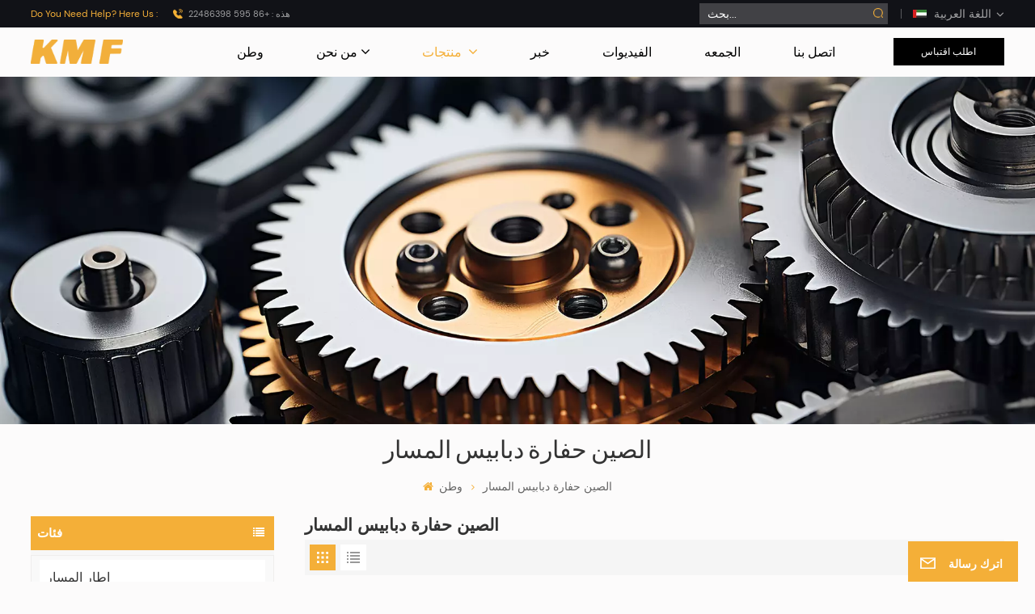

--- FILE ---
content_type: text/html; charset=UTF-8
request_url: https://ar.cnkmf.com/china-excavator-track-pins
body_size: 14863
content:
<!DOCTYPE html PUBLIC "-//W3C//DTD XHTML 1.0 Transitional//EN" "http://www.w3.org/TR/xhtml1/DTD/xhtml1-transitional.dtd">
<html xmlns="http://www.w3.org/1999/xhtml">
<head>
<meta http-equiv="X-UA-Compatible" content="IE=edge">
<meta name="viewport" content="width=device-width, initial-scale=1.0,maximum-scale=1, user-scalable=no">
<meta http-equiv="Content-Type" content="text/html; charset=utf-8" />
<meta http-equiv="X-UA-Compatible" content="IE=edge,Chrome=1" />
<meta http-equiv="X-UA-Compatible" content="IE=9" />
<meta http-equiv="Content-Type" content="text/html; charset=utf-8" />
	<meta name="csrf-token" content="cdhUsztGoo1MruUmVLDDYRZyNCcy658Y602eacbU">
	<title>OEM الصين حفارة دبابيس المسار ، الجملة الصين حفارة دبابيس المسار ، الصين الصين حفارة دبابيس المسار</title>
	<meta name="description" content="البحث عن أفضل الشركات المصنعة الصين حفارة دبابيس المسار ، توفر KMF الصين حفارة دبابيس المسار عالية الجودة ، يرجى الاتصال بنا." />
	<meta name="keywords" content="مصنع الصين حفارة دبابيس المسار الصين حفارة دبابيس المسار مخصص" />
	<link rel="shortcut icon" href="https://ar.cnkmf.com/storage/uploads/images/202312/19/1702973984_NwcYaGrIjv.png" type="image/png">

			<link rel="alternate" hreflang="English" href="https://www.cnkmf.com/china-excavator-track-pins" />
			<link rel="alternate" hreflang="中文" href="https://cn.cnkmf.com/china-excavator-track-pins" />
			<link rel="alternate" hreflang="日本語" href="https://ja.cnkmf.com/china-excavator-track-pins" />
			<link rel="alternate" hreflang="اللغة العربية" href="https://ar.cnkmf.com/china-excavator-track-pins" />
			<link rel="alternate" hreflang="Español" href="https://es.cnkmf.com/china-excavator-track-pins" />
		<link rel="alternate" href="https://www.cnkmf.com/china-excavator-track-pins" hreflang="x-default" />
			<link type="text/css" rel="stylesheet" href="https://ar.cnkmf.com/images/moban.css">
	<link type="text/css" rel="stylesheet" href="https://ar.cnkmf.com/front/css/font-awesome.min.css">
<link type="text/css" rel="stylesheet" href="https://ar.cnkmf.com/front/css/animate.css" />
<link type="text/css" rel="stylesheet" href="https://ar.cnkmf.com/front/css/style.css">
	<script type="text/javascript" src="https://ar.cnkmf.com/front/js/jquery-1.8.3.js"></script>
<script type="text/javascript" src="https://ar.cnkmf.com/front/js/bootstrap.min.js"></script>
<script type="text/javascript" src="https://ar.cnkmf.com/front/js/swiper.min.js"></script>
<script type="text/javascript" src="https://ar.cnkmf.com/front/js/animate.js"></script>
<script type="text/javascript" src="https://ar.cnkmf.com/front/js/wow.js"></script>
<link href="https://fonts.googlefonts.cn/css?family=Roboto:300,400,500,700" rel="stylesheet">
<script type="text/javascript">
	$(document).on("scroll",function(){
		if($(document).scrollTop()>20){
			$("header").removeClass("large").addClass("small");
		}
		else{
			$("header").removeClass("small").addClass("large");
		}
	});
</script>
<script>
  if (!(/msie [6|7|8|9]/i.test(navigator.userAgent))){
     new WOW().init();
  };
</script>
<!--[if ie9]
<script src="https://ar.cnkmf.com/front/js/html5shiv.min.js"></script>
<script src="https://ar.cnkmf.com/front/js/respond.min.js"></script>
-->
<!--[if IE 8]>
    <script src="https://oss.maxcdn.com/libs/html5shiv/3.7.0/html5shiv.js"></script>
    <script src="https://oss.maxcdn.com/libs/respond.js/1.3.0/respond.min.js"></script>
<![endif]-->
	<meta name="google-site-verification" content="5ehCb8RO3h2B_N2a5NZK-Sch_KJ-N7cz3Um8tkNmjy8" />
	<!-- Google Tag Manager -->
<script>(function(w,d,s,l,i){w[l]=w[l]||[];w[l].push({'gtm.start':
new Date().getTime(),event:'gtm.js'});var f=d.getElementsByTagName(s)[0],
j=d.createElement(s),dl=l!='dataLayer'?'&l='+l:'';j.async=true;j.src=
'https://www.googletagmanager.com/gtm.js?id='+i+dl;f.parentNode.insertBefore(j,f);
})(window,document,'script','dataLayer','GTM-TJ2LRLWJ');</script>
<!-- End Google Tag Manager -->
	
		</head>
<body>
<svg xlmns="http://www.w3.org/2000/svg" version="1.1" class="hidden">
  <symbol id="icon-arrow-nav" viewBox="0 0 1024 1024">
		<path d="M581.632 781.824L802.816 563.2H99.328a51.2 51.2 0 0 1 0-102.4h703.488l-221.184-218.624a51.2 51.2 0 0 1 0-72.192 46.592 46.592 0 0 1 68.096 0l310.272 307.2a55.296 55.296 0 0 1 0 74.752l-310.272 307.2a46.592 46.592 0 0 1-68.096 0 51.2 51.2 0 0 1 0-77.312z"  p-id="9162"></path>
  </symbol>
  <symbol id="icon-home" viewBox="0 0 1024 1024" >
  <path d="M840.192497 1024h-178.309309a64.604822 64.604822 0 0 1-64.604823-64.604822V646.06179H419.615104v311.395243a64.604822 64.604822 0 0 1-64.604822 64.604822H181.22331a64.604822 64.604822 0 0 1-64.604822-64.604822V525.250772H76.563498a58.14434 58.14434 0 0 1-58.790388-38.762893A64.604822 64.604822 0 0 1 31.340122 416.068622L470.652914 18.102917a64.604822 64.604822 0 0 1 89.800703 0l432.852309 396.673609a64.604822 64.604822 0 0 1-45.869424 109.828198h-44.577327v436.728598a64.604822 64.604822 0 0 1-62.666678 62.666678zM422.199297 585.979305h179.601406a64.604822 64.604822 0 0 1 64.604822 64.604822v313.333388h175.725117V465.168287h109.182149L515.876289 64.618389 76.563498 462.584094h107.890053v501.333421h178.955358v-310.749195a64.604822 64.604822 0 0 1 58.790388-67.189015z" p-id="2464"></path>
  </symbol>
  <symbol id="icon-product" viewBox="0 0 1024 1024">
  <path d="M491.093 444.587c-21.76 0-42.538-4.31-58.624-12.246L112.085 274.688c-21.93-10.795-34.56-28.117-34.688-47.488-0.128-19.627 12.587-37.376 34.902-48.725L436.053 14.08C453.12 5.419 475.093 0.683 498.005 0.683c21.76 0 42.539 4.352 58.624 12.245l320.384 157.653c21.931 10.795 34.56 28.16 34.688 47.531 0.128 19.627-12.586 37.376-34.901 48.683L553.045 431.189c-17.066 8.662-39.04 13.44-61.994 13.44zM135.68 226.688l320.427 157.696c8.704 4.267 21.418 6.741 34.901 6.741 14.464 0 28.203-2.773 37.76-7.637l323.755-164.395a22.699 22.699 0 0 0 0.81-0.426L532.907 61.013c-8.704-4.266-21.462-6.784-34.944-6.784-14.422 0-28.16 2.774-37.718 7.638L136.533 226.219a98.816 98.816 0 0 0-0.81 0.426z m288.853 796.672c-11.093 0-22.613-2.944-34.432-8.661l-0.682-0.384-286.294-150.187c-34.261-16.939-60.074-53.205-60.074-84.48V374.741c0-28.373 20.864-48.981 49.536-48.981 11.093 0 22.613 2.901 34.432 8.661l0.682 0.342 286.294 150.186c34.261 16.939 60.074 53.206 60.074 84.523v404.907c0 28.373-20.821 48.981-49.536 48.981z m-10.624-56.661c2.688 1.28 4.864 2.048 6.571 2.517V569.515c0-8.662-12.075-27.648-30.379-36.608l-0.682-0.342L103.21 382.38a35.84 35.84 0 0 0-6.571-2.475v399.701c0 8.662 12.117 27.648 30.379 36.608l0.682 0.342L413.91 966.74z m164.566 56.661c-28.715 0-49.494-20.608-49.494-48.981V569.472c0-31.317 25.771-67.584 60.032-84.48l286.976-150.57c11.776-5.76 23.339-8.662 34.432-8.662 28.672 0 49.494 20.608 49.494 48.981v404.864c0 31.318-25.771 67.584-60.032 84.48L612.907 1014.7a78.592 78.592 0 0 1-34.432 8.661zM899.84 382.379L612.95 532.907c-18.305 8.96-30.422 27.946-30.422 36.608v399.701a36.992 36.992 0 0 0 6.613-2.517L876.032 816.17c18.261-8.918 30.379-27.904 30.379-36.566V379.904a36.395 36.395 0 0 0-6.571 2.475z" p-id="3372"></path>
  </symbol>
  <symbol id="con-mes" viewBox="0 0 1024 1024">
  <path d="M832 128H192c-70.656 0-128 57.344-128 128v384c0 70.656 57.344 128 128 128h127.808v65.408c0 24 13.44 45.568 34.944 56.192 8.896 4.288 18.368 6.464 27.776 6.464 13.504 0 26.88-4.416 38.08-12.992L570.048 768H832c70.656 0 128-57.344 128-128V256c0-70.656-57.344-128-128-128z m64 512c0 35.392-28.608 64-64 64l-272.576-0.064c-7.04 0-13.888 2.304-19.456 6.592L383.744 833.472v-97.536c0-17.664-14.336-31.936-31.936-31.936H192c-35.392 0-64-28.608-64-64V256c0-35.392 28.608-64 64-64h640c35.392 0 64 28.608 64 64v384zM320 384c-35.392 0-64 28.608-64 64 0 35.392 28.608 64 64 64 35.392 0 64-28.608 64-64 0-35.392-28.608-64-64-64z m192 0c-35.392 0-64 28.608-64 64 0 35.392 28.608 64 64 64 35.392 0 64-28.608 64-64 0-35.392-28.608-64-64-64z m192 0c-35.392 0-64 28.608-64 64 0 35.392 28.608 64 64 64 35.392 0 64-28.608 64-64 0-35.392-28.608-64-64-64z" p-id="7771"></path>
  </symbol>
  <symbol id="con-whatsapp" viewBox="0 0 1024 1024">
  <path d="M713.5 599.9c-10.9-5.6-65.2-32.2-75.3-35.8-10.1-3.8-17.5-5.6-24.8 5.6-7.4 11.1-28.4 35.8-35 43.3-6.4 7.4-12.9 8.3-23.8 2.8-64.8-32.4-107.3-57.8-150-131.1-11.3-19.5 11.3-18.1 32.4-60.2 3.6-7.4 1.8-13.7-1-19.3-2.8-5.6-24.8-59.8-34-81.9-8.9-21.5-18.1-18.5-24.8-18.9-6.4-0.4-13.7-0.4-21.1-0.4-7.4 0-19.3 2.8-29.4 13.7-10.1 11.1-38.6 37.8-38.6 92s39.5 106.7 44.9 114.1c5.6 7.4 77.7 118.6 188.4 166.5 70 30.2 97.4 32.8 132.4 27.6 21.3-3.2 65.2-26.6 74.3-52.5 9.1-25.8 9.1-47.9 6.4-52.5-2.7-4.9-10.1-7.7-21-13z m211.7-261.5c-22.6-53.7-55-101.9-96.3-143.3-41.3-41.3-89.5-73.8-143.3-96.3C630.6 75.7 572.2 64 512 64h-2c-60.6 0.3-119.3 12.3-174.5 35.9-53.3 22.8-101.1 55.2-142 96.5-40.9 41.3-73 89.3-95.2 142.8-23 55.4-34.6 114.3-34.3 174.9 0.3 69.4 16.9 138.3 48 199.9v152c0 25.4 20.6 46 46 46h152.1c61.6 31.1 130.5 47.7 199.9 48h2.1c59.9 0 118-11.6 172.7-34.3 53.5-22.3 101.6-54.3 142.8-95.2 41.3-40.9 73.8-88.7 96.5-142 23.6-55.2 35.6-113.9 35.9-174.5 0.3-60.9-11.5-120-34.8-175.6z m-151.1 438C704 845.8 611 884 512 884h-1.7c-60.3-0.3-120.2-15.3-173.1-43.5l-8.4-4.5H188V695.2l-4.5-8.4C155.3 633.9 140.3 574 140 513.7c-0.4-99.7 37.7-193.3 107.6-263.8 69.8-70.5 163.1-109.5 262.8-109.9h1.7c50 0 98.5 9.7 144.2 28.9 44.6 18.7 84.6 45.6 119 80 34.3 34.3 61.3 74.4 80 119 19.4 46.2 29.1 95.2 28.9 145.8-0.6 99.6-39.7 192.9-110.1 262.7z" p-id="2166"></path>
  </symbol>
  <symbol id="con-email" viewBox="0 0 1024 1024">
	<path d="M860.7 192.6h-697c-27.5 0-49.8 22.3-49.8 49.8V780c0 27.5 22.3 49.8 49.8 49.8h697c3.7 0 7.4-0.4 11-1.2 6.3 0 12.3-2.3 16.9-6.5v-1.5c13.5-9.1 21.7-24.3 21.9-40.6V242.3c0-27.5-22.3-49.7-49.8-49.7zM512.2 556L169.9 248.6h686.6L512.2 556zM163.7 309.8l229.5 206.4-229.5 228.7V309.8z m266.6 238.7l66.2 59.5c9.4 8.4 23.7 8.4 33.1 0l70.5-63 215.8 235H198.8l231.5-231.5z m206.3-36.8l224-199.1v443.1l-224-244z m0 0" p-id="2380"></path>
  </symbol>
  <symbol id="con-tel" viewBox="0 0 1024 1024">
  <path d="M506.189667 655.677307c3.924379 7.848759 11.773138 11.773138 19.621896 15.697517 19.621896 15.697517 39.243793 11.773138 47.092551 7.848759l39.243793-58.865689 0 0c7.848759-7.848759 15.697517-11.773138 23.546276-19.621896 7.848759-3.924379 15.697517-7.848759 27.470655-7.848759l0 0c7.848759-3.924379 19.621896 0 27.470655 0l3.924379 0c7.848759 3.924379 15.697517 7.848759 23.546276 15.697517L863.306134 722.390731l3.924379 0c7.848759 7.848759 11.773138 15.697517 15.697517 23.546276l0 0c3.924379 7.848759 7.848759 19.621896 7.848759 27.470655 0 11.773138 0 23.546276-3.924379 31.395034l0 0c-3.924379 11.773138-11.773138 19.621896-19.621896 27.470655-7.848759 7.848759-19.621896 15.697517-35.319413 23.546276l0 3.924379c-11.773138 7.848759-31.395034 15.697517-47.092551 19.621896-82.411965 27.470655-168.747285 23.546276-251.158227-3.924379-7.848759-3.924379-19.621896-7.848759-27.470655-11.773138l0-62.790068c15.697517 3.924379 31.395034 11.773138 47.092551 15.697517 70.638827 23.546276 145.20101 31.395034 211.915457 7.848759 15.697517-3.924379 27.470655-11.773138 35.319413-15.697517l3.924379-3.924379c7.848759-3.924379 15.697517-11.773138 23.546276-15.697517 0-3.924379 3.924379-3.924379 3.924379-7.848759l0 0 0 0c0 0 0 0 0-3.924379 0-3.924379 0-3.924379 0-3.924379l0 0c0-3.924379-3.924379-3.924379-3.924379-3.924379l0-3.924379L682.785711 651.752928l0 0c-3.924379 0-3.924379 0-7.848759 0l0 0-3.924379 0 0 0c-3.924379 0-3.924379 0-3.924379 0l0 0 0 0c-3.924379 0-3.924379 3.924379-3.924379 3.924379l0 0 0 0-47.092551 62.790068c0 3.924379-3.924379 7.848759-7.848759 7.848759 0 0-47.092551 31.395034-102.032838 3.924379L506.189667 655.677307zM298.198589 153.35983l113.805976 145.20101 0 3.924379c3.924379 7.848759 7.848759 15.697517 11.773138 23.546276 0 7.848759 3.924379 19.621896 0 27.470655 0 11.773138-3.924379 19.621896-7.848759 27.470655l0 3.924379c-7.848759 7.848759-11.773138 11.773138-19.621896 19.621896l-3.924379 0-54.94131 39.243793c-3.924379 7.848759-7.848759 27.470655 7.848759 47.092551 23.546276 35.319413 51.016931 70.638827 82.410941 98.108458l0 0 0 0c23.546276 23.546276 51.016931 47.092551 78.487585 66.714448l0 74.563206c-3.924379-3.924379-11.773138-7.848759-15.697517-11.773138-39.243793-27.470655-74.563206-54.94131-105.957217-86.335321l0 0c-31.395034-31.395034-62.790068-66.714448-86.335321-105.957217-47.092551-62.790068-7.848759-117.730355-7.848759-117.730355 0-3.924379 3.924379-3.924379 7.848759-7.848759l58.865689-43.168172 3.924379-3.924379c0 0 0 0 3.924379 0l0-3.924379c0 0 0 0 0-3.924379l0-3.924379c0-3.924379 0-3.924379 0-3.924379l0 0 0 0L251.107061 188.67822l0 0c-3.924379 0-3.924379 0-3.924379-3.924379l-3.924379 0c0 0 0 0-3.924379 0l-3.924379 0 0 0c-3.924379 0-3.924379 3.924379-7.848759 3.924379-3.924379 7.848759-11.773138 15.697517-15.697517 23.546276-7.848759 11.773138-15.697517 23.546276-19.621896 39.243793-23.546276 66.714448-15.697517 141.27663 7.848759 211.915457 23.546276 78.487585 74.563206 153.049768 137.352251 215.839837 51.016931 51.016931 105.957217 94.184079 168.747285 121.654734l0 62.790068c-78.487585-31.395034-149.125389-82.410941-211.915457-141.27663-66.714448-70.638827-121.654734-153.049768-153.049768-239.386112-27.470655-82.410941-31.395034-168.747285-3.924379-251.158227 7.848759-19.621896 15.697517-35.319413 23.546276-47.092551l0 0 0 0c7.848759-15.697517 15.697517-27.470655 23.546276-35.319413 7.848759-7.848759 15.697517-15.697517 27.470655-19.621896l3.924379 0c7.848759-3.924379 15.697517-3.924379 27.470655-3.924379 11.773138 0 19.621896 3.924379 27.470655 7.848759l3.924379 0L298.198589 153.35983zM298.198589 153.35983 298.198589 153.35983 298.198589 153.35983 298.198589 153.35983zM298.198589 153.35983 298.198589 153.35983 298.198589 153.35983 298.198589 153.35983z" p-id="3578"></path>
  </symbol>
  <symbol id="con-skype" viewBox="0 0 1024 1024" >
  <path d="M352 128c-123.36 0-224 100.64-224 224 0 32.992 10.112 63.616 23.008 92A368.896 368.896 0 0 0 144 512c0 202.88 165.12 368 368 368 23.36 0 45.888-2.88 68-7.008 28.384 12.896 59.008 23.008 92 23.008 123.36 0 224-100.64 224-224 0-32.992-10.112-63.616-23.008-92 4.16-22.112 7.008-44.64 7.008-68 0-202.88-165.12-368-368-368-23.36 0-45.888 2.88-68 7.008C415.616 138.112 384.992 128 352 128z m0 64c27.616 0 53.376 6.72 76 19.008a32 32 0 0 0 22.016 2.976A306.784 306.784 0 0 1 512 208c168.256 0 304 135.744 304 304 0 21.376-1.888 41.888-6.016 62.016a32 32 0 0 0 3.008 21.984c12.256 22.624 19.008 48.384 19.008 76 0 88.736-71.264 160-160 160-27.616 0-53.376-6.72-76-19.008a32 32 0 0 0-22.016-2.976A306.784 306.784 0 0 1 512 816 303.552 303.552 0 0 1 208 512c0-21.376 1.888-41.888 6.016-62.016a32 32 0 0 0-3.008-21.984A158.592 158.592 0 0 1 192 352c0-88.736 71.264-160 160-160z m155.008 100.992c-79.136 0-164 33.504-164 123.008 0 43.136 15.232 88.736 100 110.016l105.984 25.984c31.872 7.872 40 25.888 40 42.016 0 26.88-26.624 52.992-74.976 52.992-94.528 0-82.4-72-133.024-72-22.72 0-39.008 15.616-39.008 37.984 0 43.648 53.632 101.024 172.032 101.024 112.608 0 168-54.4 168-127.04 0-46.976-21.632-96-107.008-114.976l-78.016-18.016c-29.632-6.72-64-15.104-64-42.976 0-28 23.744-48 67.008-48 87.136 0 79.744 60 123.008 60 22.72 0 41.984-12.992 41.984-36 0-53.76-85.12-94.016-157.984-94.016z" p-id="10267"></path>
  </symbol>
  <symbol id="con-code" viewBox="0 0 1024 1024" >
  <path d="M112 195.84A83.84 83.84 0 0 1 195.84 112h202.992a83.84 83.84 0 0 1 83.84 83.84v202.992a83.84 83.84 0 0 1-83.84 83.84H195.84A83.84 83.84 0 0 1 112 398.832V195.84zM195.84 176A19.84 19.84 0 0 0 176 195.84v202.992c0 10.96 8.88 19.84 19.84 19.84h202.992a19.84 19.84 0 0 0 19.84-19.84V195.84A19.84 19.84 0 0 0 398.832 176H195.84z m345.488 19.84A83.84 83.84 0 0 1 625.168 112H828.16A83.84 83.84 0 0 1 912 195.84v202.992a83.84 83.84 0 0 1-83.84 83.84H625.184a83.84 83.84 0 0 1-83.84-83.84V195.84z m83.84-19.84a19.84 19.84 0 0 0-19.84 19.84v202.992c0 10.96 8.88 19.84 19.84 19.84H828.16A19.84 19.84 0 0 0 848 398.832V195.84A19.84 19.84 0 0 0 828.16 176H625.184zM112 625.168a83.84 83.84 0 0 1 83.84-83.84h202.992a83.84 83.84 0 0 1 83.84 83.84V828.16A83.84 83.84 0 0 1 398.832 912H195.84A83.84 83.84 0 0 1 112 828.16V625.184z m83.84-19.84a19.84 19.84 0 0 0-19.84 19.84V828.16c0 10.944 8.88 19.824 19.84 19.824h202.992a19.84 19.84 0 0 0 19.84-19.84V625.184a19.84 19.84 0 0 0-19.84-19.84H195.84z m345.488-32a32 32 0 0 1 32-32h88.16a32 32 0 0 1 32 32v86.832h49.088v-86.832a32 32 0 0 1 32-32h95.84a32 32 0 0 1 0 64h-63.84v86.832a32 32 0 0 1-32 32h-113.072a32 32 0 0 1-32-32v-86.832h-24.16v92.592a32 32 0 1 1-64 0v-124.592z m329.088 54.256a32 32 0 0 1 32 32v53.184a32 32 0 0 1-64 0v-53.184a32 32 0 0 1 32-32z m-240.912 150.832a32 32 0 0 1 32-32h134.16a32 32 0 0 1 0 64h-102.16v29.92H838.4v-21.184a32 32 0 0 1 64 0v53.184a32 32 0 0 1-32 32H661.504a32 32 0 0 1-32-32v-93.92z m-56.16-12.832a32 32 0 0 1 32 32v74.752a32 32 0 1 1-64 0v-74.752a32 32 0 0 1 32-32z" p-id="2649"></path>
  </symbol>
  <symbol id="con-add" viewBox="0 0 1024 1024" >
 <path d="M877.216 491.808M895.904 448c0-212.064-171.936-384-384-384-212.064 0-384 171.936-384 384 0 104.672 42.016 199.456 109.92 268.736L237.664 716.736l1.568 1.568c0.768 0.768 1.536 1.568 2.336 2.336l217.12 217.12c29.376 29.376 76.992 29.376 106.368 0l217.12-217.12c0.768-0.768 1.568-1.536 2.336-2.336l1.568-1.568-0.16 0C853.888 647.456 895.904 552.672 895.904 448zM565.088 847.36c-53.12 53.12-53.152 53.248-106.368 0L285.76 673.472C228 615.648 191.904 536.224 191.904 448c0-176.736 143.264-320 320-320 176.736 0 320 143.264 320 320 0 88.224-36.096 167.648-93.856 225.472L565.088 847.36zM512 256c-106.048 0-192 85.952-192 192s85.952 192 192 192 192-85.952 192-192S618.048 256 512 256zM512 576c-70.688 0-128-57.312-128-128s57.312-128 128-128 128 57.312 128 128S582.688 576 512 576z" p-id="3352"></path>
 </symbol>
 <symbol id="icon-im" viewBox="0 0 1024 1024" >
 <path d="M279.499 275C251.102 275 228 298.095 228 326.483 228 354.889 251.102 378 279.499 378 307.897 378 331 354.89 331 326.483c0.001-28.389-23.103-51.483-51.501-51.483z m143.018 0C394.111 275 371 298.095 371 326.483 371 354.889 394.11 378 422.517 378 450.905 378 474 354.89 474 326.483 474 298.094 450.905 275 422.517 275z m142.001 5C536.111 280 513 303.112 513 331.518 513 359.906 536.11 383 564.518 383 592.905 383 616 359.906 616 331.518 616 303.111 592.906 280 564.518 280z m337.218 93.499H799.634V156.266C799.634 94.914 749.636 45 688.179 45h-531.76C94.983 45 45 94.913 45 156.266v358.177c0 60.704 48.929 110.211 109.473 111.25l-1.19 159.84 231.09-159.354v126.426c0 51.892 42.288 94.109 94.265 94.109h239.477L909.901 979l-0.942-132.56C957.573 842.744 996 802.07 996 752.605V467.604c0-51.89-42.286-94.105-94.264-94.105zM368.253 571.03L208.973 681l0.816-109.97H156.77c-31.303 0-56.771-25.474-56.771-56.787V155.79C100 124.476 125.467 99 156.771 99h531.424C719.517 99 745 124.476 745 155.79v358.453c0 31.313-25.483 56.788-56.805 56.788H368.253zM941 752.934c0 21.851-17.774 39.628-39.62 39.628h-47.764l0.602 82.438-119.309-82.438H478.622c-21.847 0-39.622-17.777-39.622-39.628v-127.03h248.992c61.408 0 111.366-49.97 111.366-111.388V428h102.021C923.226 428 941 445.777 941 467.627v285.307z" p-id="5831"></path>
 </symbol>
<symbol id="icon-whatsapp" viewBox="0 0 1024 1024" >
<path d="M713.5 599.9c-10.9-5.6-65.2-32.2-75.3-35.8-10.1-3.8-17.5-5.6-24.8 5.6-7.4 11.1-28.4 35.8-35 43.3-6.4 7.4-12.9 8.3-23.8 2.8-64.8-32.4-107.3-57.8-150-131.1-11.3-19.5 11.3-18.1 32.4-60.2 3.6-7.4 1.8-13.7-1-19.3-2.8-5.6-24.8-59.8-34-81.9-8.9-21.5-18.1-18.5-24.8-18.9-6.4-0.4-13.7-0.4-21.1-0.4-7.4 0-19.3 2.8-29.4 13.7-10.1 11.1-38.6 37.8-38.6 92s39.5 106.7 44.9 114.1c5.6 7.4 77.7 118.6 188.4 166.5 70 30.2 97.4 32.8 132.4 27.6 21.3-3.2 65.2-26.6 74.3-52.5 9.1-25.8 9.1-47.9 6.4-52.5-2.7-4.9-10.1-7.7-21-13z m211.7-261.5c-22.6-53.7-55-101.9-96.3-143.3-41.3-41.3-89.5-73.8-143.3-96.3C630.6 75.7 572.2 64 512 64h-2c-60.6 0.3-119.3 12.3-174.5 35.9-53.3 22.8-101.1 55.2-142 96.5-40.9 41.3-73 89.3-95.2 142.8-23 55.4-34.6 114.3-34.3 174.9 0.3 69.4 16.9 138.3 48 199.9v152c0 25.4 20.6 46 46 46h152.1c61.6 31.1 130.5 47.7 199.9 48h2.1c59.9 0 118-11.6 172.7-34.3 53.5-22.3 101.6-54.3 142.8-95.2 41.3-40.9 73.8-88.7 96.5-142 23.6-55.2 35.6-113.9 35.9-174.5 0.3-60.9-11.5-120-34.8-175.6z m-151.1 438C704 845.8 611 884 512 884h-1.7c-60.3-0.3-120.2-15.3-173.1-43.5l-8.4-4.5H188V695.2l-4.5-8.4C155.3 633.9 140.3 574 140 513.7c-0.4-99.7 37.7-193.3 107.6-263.8 69.8-70.5 163.1-109.5 262.8-109.9h1.7c50 0 98.5 9.7 144.2 28.9 44.6 18.7 84.6 45.6 119 80 34.3 34.3 61.3 74.4 80 119 19.4 46.2 29.1 95.2 28.9 145.8-0.6 99.6-39.7 192.9-110.1 262.7z" p-id="2166"></path>
</symbol>
<symbol id="fixed-email-close" viewBox="0 0 800 800">
	<g transform="matrix(1.000730037689209,0,0,1.0236200094223022,399,310.5)" opacity="1" style="display: block;"><g opacity="1" transform="matrix(1,0,0,1,0,0)"><path stroke-linecap="butt" stroke-linejoin="miter" fill-opacity="0" stroke-miterlimit="3" stroke="rgb(255,255,255)" stroke-opacity="1" stroke-width="40" d=" M-255.25,-31.75 C-255.25,-31.75 255.2519989013672,-31.746999740600586 255.2519989013672,-31.746999740600586"></path></g></g><g transform="matrix(1,0,0,1,400,329.531005859375)" opacity="1" style="display: block;"><g opacity="1" transform="matrix(1,0,0,1,0,0)"><path fill="rgb(255,255,255)" fill-opacity="1" d=" M-0.5,127 C-0.5,127 -236.5,-33.5 -236.5,-33.5 C-236.5,-33.5 -236,287 -236,287 C-236,287 234.5,287 234.5,287 C234.5,287 234.5,-33 234.5,-33 C234.5,-33 -0.5,127 -0.5,127z"></path><path stroke-linecap="butt" stroke-linejoin="miter" fill-opacity="0" stroke-miterlimit="3" stroke="rgb(255,255,255)" stroke-opacity="1" stroke-width="40" d=" M-0.5,127 C-0.5,127 -236.5,-33.5 -236.5,-33.5 C-236.5,-33.5 -236,287 -236,287 C-236,287 234.5,287 234.5,287 C234.5,287 234.5,-33 234.5,-33 C234.5,-33 -0.5,127 -0.5,127z"></path></g></g><g transform="matrix(1,0,0,1,399,593.875)" opacity="1" style="display: block;"><g opacity="1" transform="matrix(1,0,0,1,0,0)"><path fill-opacity="1" d=" M-156,28.5 C-156,28.5 -156,-142 -156,-142 C-156,-142 155,-142 155,-142 C155,-142 155,27 155,27"></path><path stroke-linecap="butt" stroke-linejoin="miter" fill-opacity="0" stroke-miterlimit="3" stroke="rgb(255,255,255)" stroke-opacity="1" stroke-width="40" d=" M-156,28.5 C-156,28.5 -156,-142 -156,-142 C-156,-142 155,-142 155,-142 C155,-142 155,27 155,27"></path></g><g opacity="1" transform="matrix(0.9261299967765808,0,0,1,0,0)"><path fill-opacity="1" d=" M-124,-21 C-124,-21 -1,-21 -1,-21 M-124,-83 C-124,-83 118,-83 118,-83"></path><path stroke-linecap="butt" stroke-linejoin="miter" fill-opacity="0" stroke-miterlimit="3" stroke="rgb(255,255,255)" stroke-opacity="1" stroke-width="40" d=" M-124,-21 C-124,-21 -1,-21 -1,-21 M-124,-83 C-124,-83 118,-83 118,-83"></path></g></g><g transform="matrix(1,0,0,1,400,329.531005859375)" opacity="1" style="display: block;"><g opacity="1" transform="matrix(1,0,0,1,0,0)"><path fill-opacity="1" d=" M-0.5,127 C-0.5,127 -236.5,-33.5 -236.5,-33.5 C-236.5,-33.5 -236,287 -236,287 C-236,287 234.5,287 234.5,287 C234.5,287 234.5,-33 234.5,-33 C234.5,-33 -0.5,127 -0.5,127z"></path><path stroke-linecap="butt" stroke-linejoin="miter" fill-opacity="0" stroke-miterlimit="3" stroke="rgb(255,255,255)" stroke-opacity="1" stroke-width="40" d=" M-0.5,127 C-0.5,127 -236.5,-33.5 -236.5,-33.5 C-236.5,-33.5 -236,287 -236,287 C-236,287 234.5,287 234.5,287 C234.5,287 234.5,-33 234.5,-33 C234.5,-33 -0.5,127 -0.5,127z"></path></g></g>
</symbol>
<symbol id="fixed-email-open" viewBox="0 0 800 800">
	<g transform="matrix(1.000730037689209,0,0,1.0236200094223022,399,310.5)" opacity="1" style="display: block;"><g opacity="1" transform="matrix(1,0,0,1,0,0)"><path stroke-linecap="butt" stroke-linejoin="miter" fill-opacity="0" stroke-miterlimit="3" stroke="rgb(255,255,255)" stroke-opacity="1" stroke-width="40" d=" M-255.25,-31.75 C-255.25,-31.75 255.2519989013672,-31.746999740600586 255.2519989013672,-31.746999740600586"></path></g></g><g transform="matrix(1,0,0,1,400,329.531005859375)" opacity="1" style="display: block;"><g opacity="1" transform="matrix(1,0,0,1,0,0)"><path fill="rgb(255,255,255)" fill-opacity="1" d=" M21.8818416595459,-207.9999237060547 C21.8818416595459,-207.9999237060547 -236.5,-33.5 -236.5,-33.5 C-236.5,-33.5 -236,287 -236,287 C-236,287 234.5,287 234.5,287 C234.5,287 234.5,-33 234.5,-33 C234.5,-33 21.8818416595459,-207.9999237060547 21.8818416595459,-207.9999237060547z"></path><path stroke-linecap="butt" stroke-linejoin="miter" fill-opacity="0" stroke-miterlimit="3" stroke="rgb(255,255,255)" stroke-opacity="1" stroke-width="40" d=" M21.8818416595459,-207.9999237060547 C21.8818416595459,-207.9999237060547 -236.5,-33.5 -236.5,-33.5 C-236.5,-33.5 -236,287 -236,287 C-236,287 234.5,287 234.5,287 C234.5,287 234.5,-33 234.5,-33 C234.5,-33 21.8818416595459,-207.9999237060547 21.8818416595459,-207.9999237060547z"></path></g></g><g transform="matrix(1,0,0,1,399,327.875)" opacity="1" style="display: block;"><g opacity="1" transform="matrix(1,0,0,1,0,0)"><path fill-opacity="1" d=" M-156,28.5 C-156,28.5 -156,-142 -156,-142 C-156,-142 155,-142 155,-142 C155,-142 155,27 155,27"></path><path stroke-linecap="butt" stroke-linejoin="miter" fill-opacity="0" stroke-miterlimit="3" stroke="rgb(255,255,255)" stroke-opacity="1" stroke-width="40" d=" M-156,28.5 C-156,28.5 -156,-142 -156,-142 C-156,-142 155,-142 155,-142 C155,-142 155,27 155,27"></path></g><g opacity="1" transform="matrix(0.9261299967765808,0,0,1,0,0)"><path fill="rgb(255,255,255)" fill-opacity="1" d=" M-124,-21 C-124,-21 -1,-21 -1,-21 M-124,-83 C-124,-83 118,-83 118,-83"></path><path stroke-linecap="butt" stroke-linejoin="miter" fill-opacity="0" stroke-miterlimit="3" stroke="rgb(255,255,255)" stroke-opacity="1" stroke-width="40" d=" M-124,-21 C-124,-21 -1,-21 -1,-21 M-124,-83 C-124,-83 118,-83 118,-83"></path></g></g><g transform="matrix(1,0,0,1,400,329.531005859375)" opacity="1" style="display: block;"><g opacity="1" transform="matrix(1,0,0,1,0,0)"><path fill-opacity="1" d=" M-0.5,127 C-0.5,127 -236.5,-33.5 -236.5,-33.5 C-236.5,-33.5 -236,287 -236,287 C-236,287 234.5,287 234.5,287 C234.5,287 234.5,-33 234.5,-33 C234.5,-33 -0.5,127 -0.5,127z"></path><path stroke-linecap="butt" stroke-linejoin="miter" fill-opacity="0" stroke-miterlimit="3" stroke="rgb(255,255,255)" stroke-opacity="1" stroke-width="40" d=" M-0.5,127 C-0.5,127 -236.5,-33.5 -236.5,-33.5 C-236.5,-33.5 -236,287 -236,287 C-236,287 234.5,287 234.5,287 C234.5,287 234.5,-33 234.5,-33 C234.5,-33 -0.5,127 -0.5,127z"></path></g></g>
</symbol>
</svg>
<header class="large">
	<div class="header-top">
		<div class="header-wrap">
			<div class="top-left">
				<p class="top-tel">
					Do You Need Help? Here Us :
																	<a rel="nofollow" target="_blank" href="tel:+86 595 22486398">هذه
 : +86 595 22486398</a>
									</p>
			</div>
			<div class="top-right">
				<div class="top-search">
					<form method="get" action="https://ar.cnkmf.com/search">
						<div class="search_main">
							<input name="search_keyword" onkeydown="javascript:enterIn(event);" type="text" class="form-control" value="بحث
..." onfocus="if(this.value=='بحث
...'){this.value='';}" onblur="if(this.value==''){this.value='بحث
...';}" placeholder="بحث
...">
							<input type="submit" class="search_btn btn_search1" value="">
						</div>
					</form>
				</div>
				<div class="language hidden_mob">
					<p>																																																															<picture>
										<source type="image/webp" srcset="storage/uploads/images/202401/16/1705375647_iIWvJJu5Ph.webp">
										<source type="image/jpeg" srcset="storage/uploads/images/202401/16/1705375647_iIWvJJu5Ph.png">
										<img src="https://ar.cnkmf.com/storage/uploads/images/202401/16/1705375647_iIWvJJu5Ph.png" alt="اللغة العربية">
									</picture>
								اللغة العربية
																										<i class="fa fa-angle-down"></i></p>
					<div class="language_ul">
						<ul>
															<li  class=""><a href="https://www.cnkmf.com/china-excavator-track-pins">											<picture>
												<source type="image/webp" srcset="storage/uploads/images/202312/19/1702974823_oFIeMyravR.webp">
												<source type="image/jpeg" srcset="storage/uploads/images/202312/19/1702974823_oFIeMyravR.png">
												<img src="https://ar.cnkmf.com/storage/uploads/images/202312/19/1702974823_oFIeMyravR.png" alt="English">
											</picture>
										English</a></li>
															<li  class=""><a href="https://cn.cnkmf.com/china-excavator-track-pins">											<picture>
												<source type="image/webp" srcset="storage/uploads/images/202312/19/1702974846_NlsSpBQf4y.webp">
												<source type="image/jpeg" srcset="storage/uploads/images/202312/19/1702974846_NlsSpBQf4y.png">
												<img src="https://ar.cnkmf.com/storage/uploads/images/202312/19/1702974846_NlsSpBQf4y.png" alt="中文">
											</picture>
										中文</a></li>
															<li  class=""><a href="https://ja.cnkmf.com/china-excavator-track-pins">											<picture>
												<source type="image/webp" srcset="storage/uploads/images/202312/19/1702974872_udaFHvGjtM.webp">
												<source type="image/jpeg" srcset="storage/uploads/images/202312/19/1702974872_udaFHvGjtM.png">
												<img src="https://ar.cnkmf.com/storage/uploads/images/202312/19/1702974872_udaFHvGjtM.png" alt="日本語">
											</picture>
										日本語</a></li>
															<li  class=" active "><a href="https://ar.cnkmf.com/china-excavator-track-pins">											<picture>
												<source type="image/webp" srcset="storage/uploads/images/202401/16/1705375647_iIWvJJu5Ph.webp">
												<source type="image/jpeg" srcset="storage/uploads/images/202401/16/1705375647_iIWvJJu5Ph.png">
												<img src="https://ar.cnkmf.com/storage/uploads/images/202401/16/1705375647_iIWvJJu5Ph.png" alt="اللغة العربية">
											</picture>
										اللغة العربية</a></li>
															<li  class=""><a href="https://es.cnkmf.com/china-excavator-track-pins">											<picture>
												<source type="image/webp" srcset="storage/uploads/images/202401/16/1705375660_GXOAFmvszA.webp">
												<source type="image/jpeg" srcset="storage/uploads/images/202401/16/1705375660_GXOAFmvszA.png">
												<img src="https://ar.cnkmf.com/storage/uploads/images/202401/16/1705375660_GXOAFmvszA.png" alt="Español">
											</picture>
										Español</a></li>
													</ul>
					</div>
				</div>
			</div>
		</div>
	</div>
	<div class="nav_section">
		<div class="main">
			<div  id="logo"><a href="/">						<picture>
							<source type="image/webp" srcset="storage/uploads/images/202312/19/1702973980_nDigW42hHB.webp">
							<source type="image/jpeg" srcset="storage/uploads/images/202312/19/1702973980_nDigW42hHB.png">
							<img src="https://ar.cnkmf.com/storage/uploads/images/202312/19/1702973980_nDigW42hHB.png" alt="Quanzhou Huamao Machinery Equipment Co.,Ltd">
						</picture>
					</a></div>
			<div class="nav_r">
				<div class="navR-right">
					<div class="header-navigation">
						<nav class="main-navigation">
							<div class="main-navigation-inner">
							<div class="hidden_web nav_con clearfix">
																										<a rel="nofollow" target="_blank" href="tel:+86 595 22486398">+86 595 22486398</a>
																<a href="https://ar.cnkmf.com/contact-us" class="email_btn">إقتبس
</a>
							</div>
								<ul id="menu-main-menu" class="main-menu clearfix">
									<li class=""><a href="/">وطن</a></li>
									
																			<li class=" menu-children ">
											<a href="about-us">من نحن</a>
																							<ul class="sub-menu">
													<div class="nav_li">
																													<li class="">
																<a href="certificate">شهادة</a>
																															</li>
																											</div>
												</ul>

																					</li>
																		
									<li class="  menu-children  active">
										<a href="https://ar.cnkmf.com/products">منتجات
</a>
										<ul class="sub-menu">
											<div class="nav_li">
																									<li class="">
														<a href="https://ar.cnkmf.com/track-frame" class="title">إطار المسار</a>
																											</li>
																									<li class="">
														<a href="https://ar.cnkmf.com/carrier-roller" class="title">الأسطوانة الناقل</a>
																											</li>
																									<li class="">
														<a href="https://ar.cnkmf.com/front-idler" class="title">المهمل الأمامي</a>
																											</li>
																									<li class="">
														<a href="https://ar.cnkmf.com/sprocket" class="title">ضرس</a>
																											</li>
																									<li class="">
														<a href="https://ar.cnkmf.com/track-roller" class="title">بكرة الجنزير</a>
																											</li>
																									<li class="">
														<a href="https://ar.cnkmf.com/chain" class="title">صفد</a>
																											</li>
																									<li class="">
														<a href="https://ar.cnkmf.com/others-parts" class="title">أجزاء أخرى</a>
																											</li>
																							</div>
										</ul>
									</li>
																			<li class="  ">
											<a href="news">خبر</a>
																					</li>
																												<li class="  ">
											<a href="videos">الفيديوات</a>
																					</li>
									                                                                            <li class="  ">
                                            <a href="vr">الجمعه</a>
                                                                                    </li>
                                    									
																			<li class="  ">
											<a href="contact-us">اتصل بنا</a>
																					</li>
																	</ul>
								<div class="mob_language clearfix">
									<p>الرجاء اختيار لغتك
 :</p>
																			<a href="https://www.cnkmf.com/china-excavator-track-pins">												<picture>
													<source type="image/webp" srcset="storage/uploads/images/202312/19/1702974823_oFIeMyravR.webp">
													<source type="image/jpeg" srcset="storage/uploads/images/202312/19/1702974823_oFIeMyravR.png">
													<img src="https://ar.cnkmf.com/storage/uploads/images/202312/19/1702974823_oFIeMyravR.png" alt="English">
												</picture>
											English</a>
																			<a href="https://cn.cnkmf.com/china-excavator-track-pins">												<picture>
													<source type="image/webp" srcset="storage/uploads/images/202312/19/1702974846_NlsSpBQf4y.webp">
													<source type="image/jpeg" srcset="storage/uploads/images/202312/19/1702974846_NlsSpBQf4y.png">
													<img src="https://ar.cnkmf.com/storage/uploads/images/202312/19/1702974846_NlsSpBQf4y.png" alt="中文">
												</picture>
											中文</a>
																			<a href="https://ja.cnkmf.com/china-excavator-track-pins">												<picture>
													<source type="image/webp" srcset="storage/uploads/images/202312/19/1702974872_udaFHvGjtM.webp">
													<source type="image/jpeg" srcset="storage/uploads/images/202312/19/1702974872_udaFHvGjtM.png">
													<img src="https://ar.cnkmf.com/storage/uploads/images/202312/19/1702974872_udaFHvGjtM.png" alt="日本語">
												</picture>
											日本語</a>
																			<a href="https://ar.cnkmf.com/china-excavator-track-pins">												<picture>
													<source type="image/webp" srcset="storage/uploads/images/202401/16/1705375647_iIWvJJu5Ph.webp">
													<source type="image/jpeg" srcset="storage/uploads/images/202401/16/1705375647_iIWvJJu5Ph.png">
													<img src="https://ar.cnkmf.com/storage/uploads/images/202401/16/1705375647_iIWvJJu5Ph.png" alt="اللغة العربية">
												</picture>
											اللغة العربية</a>
																			<a href="https://es.cnkmf.com/china-excavator-track-pins">												<picture>
													<source type="image/webp" srcset="storage/uploads/images/202401/16/1705375660_GXOAFmvszA.webp">
													<source type="image/jpeg" srcset="storage/uploads/images/202401/16/1705375660_GXOAFmvszA.png">
													<img src="https://ar.cnkmf.com/storage/uploads/images/202401/16/1705375660_GXOAFmvszA.png" alt="Español">
												</picture>
											Español</a>
																	</div>
								<div class="mob_sns">
									<p>المشاركة الاجتماعية
 :</p>
																														<a href="https://www.facebook.com/" rel="nofollow" target="_blank"><img src="https://ar.cnkmf.com/storage/uploads/images/202312/20/1703058469_1fceGgSDxh.png" alt="f"></a>
																					<a href="https://www.linkedIn.com/" rel="nofollow" target="_blank"><img src="https://ar.cnkmf.com/storage/uploads/images/202312/20/1703058479_WDlOt6gTME.png" alt="i"></a>
																					<a href="https://www.instagram.com" rel="nofollow" target="_blank"><img src="https://ar.cnkmf.com/storage/uploads/images/202312/20/1703058490_WEJXNe7Jd1.png" alt="s"></a>
																					<a href="https://www.tiktok.com/@kmf_huamao_" rel="nofollow" target="_blank"><img src="https://ar.cnkmf.com/storage/uploads/images/202512/09/1765270635_DKGho5oLJf.png" alt="tiktok"></a>
																											</div>
							</div>
						</nav>
					</div>
					<a href="contact-us" class="quote-btn">اطلب اقتباس
</a>
					<div class="search_section">
						<i class="ico_search"></i>
						<a href="#" class="search-z"></a>
						<div class="search_input">
							<div class="close-search"><i class="fa fa-close"></i></div>
							<div class="search_title">ما الذي تبحث عنه؟
</div>
							<form method="get" action="https://ar.cnkmf.com/search">
								<div class="search_main">
									<input name="search_keyword" onkeydown="javascript:enterIn(event);" type="text" class="form-control" value="بحث
..." onfocus="if(this.value=='بحث
...'){this.value='';}" onblur="if(this.value==''){this.value='بحث
...';}" placeholder="بحث
...">
									<input type="submit" class="search_btn btn_search1" value="">
								</div>
							</form>
							<div class="search_tags">
																											<a href="https://ar.cnkmf.com/steel-excavator-track-frame">إطار مسار حفارة الصلب</a>
																			<a href="https://ar.cnkmf.com/wholesale-chain-rail">الجملة سلسلة السكك الحديدية</a>
																			<a href="https://ar.cnkmf.com/track-link-assembly">تجميع رابط المسار</a>
																			<a href="https://ar.cnkmf.com/construction-carrier-roller">أسطوانة حاملة البناء</a>
																								</div>
						</div>
					</div>
					<div class="top_overly"></div>
				</div>
			</div>
		</div>
	</div>
	<div id="menu-mobile" class="hidden_web">
		<div class="mob_logo hidden_web"><a href="/">					<picture>
						<source type="image/webp" srcset="storage/uploads/images/202312/19/1702973980_nDigW42hHB.webp">
						<source type="image/jpeg" srcset="storage/uploads/images/202312/19/1702973980_nDigW42hHB.png">
						<img src="https://ar.cnkmf.com/storage/uploads/images/202312/19/1702973980_nDigW42hHB.png" alt="Quanzhou Huamao Machinery Equipment Co.,Ltd">
					</picture>
				</a></div>
		<span class="btn-nav-mobile open-menu"><i></i><span></span></span>
	</div>
</header>
<div class="height"></div>
<div class="n_banner">
			<div class="img">					<picture>
						<source type="image/webp" srcset="storage/uploads/images/202312/20/1703060139_XPDznsUCyQ.webp">
						<source type="image/jpeg" srcset="storage/uploads/images/202312/20/1703060139_XPDznsUCyQ.png">
						<img src="https://ar.cnkmf.com/storage/uploads/images/202312/20/1703060139_XPDznsUCyQ.png" alt="شعار">
					</picture>
				</div>
		</div>
	
	<div class="mbx_section clearfix">
		<div class="n_title"><h1>الصين حفارة دبابيس المسار</h1></div>
		<div class="mbx">
			<a href="/"><span class="fa fa-home"></span> وطن</a>
			<i class="fa fa-angle-right"></i>
			<p class="p-ti">الصين حفارة دبابيس المسار</p>
		</div>
	</div>

<div class="n_main">
	<div class="container">
		<div id="main" class="n_left penci-main-sticky-sidebar">
	<div class="theiaStickySidebar">
		<div class="modules">
			<section class="block left_nav">
				<div class="unfold nav_top">فئات
</div>
				<div class="toggle_content clearfix">
					<ul class="mtree">
													<li class="clearfix   ">
																<h2><a href="https://ar.cnkmf.com/track-frame" class="title">إطار المسار</a></h2>
															</li>
													<li class="clearfix   ">
																<h2><a href="https://ar.cnkmf.com/carrier-roller" class="title">الأسطوانة الناقل</a></h2>
															</li>
													<li class="clearfix   ">
																<h2><a href="https://ar.cnkmf.com/front-idler" class="title">المهمل الأمامي</a></h2>
															</li>
													<li class="clearfix   ">
																<h2><a href="https://ar.cnkmf.com/sprocket" class="title">ضرس</a></h2>
															</li>
													<li class="clearfix   ">
																<h2><a href="https://ar.cnkmf.com/track-roller" class="title">بكرة الجنزير</a></h2>
															</li>
													<li class="clearfix   ">
																<h2><a href="https://ar.cnkmf.com/chain" class="title">صفد</a></h2>
															</li>
													<li class="clearfix   ">
																<h2><a href="https://ar.cnkmf.com/others-parts" class="title">أجزاء أخرى</a></h2>
															</li>
											</ul>
				</div>
				<script type="text/javascript" src="https://ar.cnkmf.com/front/js/mtree.js"></script>
			</section>
			<div class="left-adv clearfix hidden-xs" style="background-image:url(front/images/n_banner.png)">
				<div class="ovrly"></div>
				<div class="main">
					<a href="https://ar.cnkmf.com/contact-us" class="title">كيف يمكننا مساعدتك
</a>
					<div class="text">يمكنك الاتصال بنا بأي طريقة تناسبك. نحن متواجدون 24/7 عبر البريد الإلكتروني أو الهاتف.
</div>

					<a href="https://ar.cnkmf.com/contact-us" class="v-more a-more all-m">عرض المزيد
</a>
				</div>
			</div>
			<section class="hot_left hidden_mob">
				<div class="left_top">منتجات جديدة
</div>
				<div class="clearfix">
					<ul>
													<li>
								<div class="li clearfix">
									<a class="img" href="https://ar.cnkmf.com/parts-single-track-roller-dozer-parts"><img src="https://ar.cnkmf.com/storage/uploads/images/202401/11/1704962070_YBDxeSEpHv.jpg" alt="OEM Bulldozer Track Roller"></a>
									<div class="h4"><a href="https://ar.cnkmf.com/parts-single-track-roller-dozer-parts">أجزاء واحد المسار الأسطوانة أجزاء البلدوزر</a></div>
									<a href="https://ar.cnkmf.com/parts-single-track-roller-dozer-parts" class="more">إقرأ المزيد
<i class="fa fa-caret-right"></i></a>
								</div>
							</li>
													<li>
								<div class="li clearfix">
									<a class="img" href="https://ar.cnkmf.com/excavator-drive-sprocket-jh190-sprocket-rim-for-undercarriage-parts"><img src="https://ar.cnkmf.com/storage/uploads/images/202401/11/1704965343_rNkLQ7YvqR.jpg" alt="Excavator Drive Sprocket JH190"></a>
									<div class="h4"><a href="https://ar.cnkmf.com/excavator-drive-sprocket-jh190-sprocket-rim-for-undercarriage-parts">ضرس محرك الحفارة JH190 حافة ضرس لأجزاء الهيكل السفلي</a></div>
									<a href="https://ar.cnkmf.com/excavator-drive-sprocket-jh190-sprocket-rim-for-undercarriage-parts" class="more">إقرأ المزيد
<i class="fa fa-caret-right"></i></a>
								</div>
							</li>
													<li>
								<div class="li clearfix">
									<a class="img" href="https://ar.cnkmf.com/oem-bottom-roller-track-loader-parts"><img src="https://ar.cnkmf.com/storage/uploads/images/202401/11/1704968646_KDvjbSFpae.jpg" alt="China Loaders Track Roller"></a>
									<div class="h4"><a href="https://ar.cnkmf.com/oem-bottom-roller-track-loader-parts">OEM أسفل الأسطوانة المسار محمل أجزاء</a></div>
									<a href="https://ar.cnkmf.com/oem-bottom-roller-track-loader-parts" class="more">إقرأ المزيد
<i class="fa fa-caret-right"></i></a>
								</div>
							</li>
											</ul>
				</div>
			</section>
		</div>
	</div>
</div>
		<div class="n_right">
			<div class="products">
				<div class="products_m clearfix">
				  <p class="pm_pt">الصين حفارة دبابيس المسار</p>
									</div>
				<div class="main">
					<div id="cbp-vm" class="cbp-vm-switcher cbp-vm-view-grid">
						<div class="cbp-vm-options clearfix">
							<a href="#" class="cbp-vm-icon cbp-vm-grid  cbp-vm-selected" data-view="cbp-vm-view-grid">
							<svg fill="currentColor" preserveAspectRatio="xMidYMid meet" height="1em" width="1em" viewBox="0 0 16 16" title="Grid" style="vertical-align:middle"><title>Grid</title><g><path d="M1,3.80447821 L1,1 L3.80447821,1 L3.80447821,3.80447821 L1,3.80447821 Z M6.5977609,3.80447821 L6.5977609,1 L9.4022391,1 L9.4022391,3.80447821 L6.5977609,3.80447821 Z M12.1955218,3.80447821 L12.1955218,1 L15,1 L15,3.80447821 L12.1955218,3.80447821 Z M1,9.4022391 L1,6.59706118 L3.80447821,6.59706118 L3.80447821,9.4022391 L1,9.4022391 Z M6.5977609,9.4022391 L6.5977609,6.5977609 L9.4022391,6.5977609 L9.4022391,9.4022391 L6.5977609,9.4022391 Z M12.1955218,9.4022391 L12.1955218,6.59706118 L15,6.59706118 L15,9.4022391 L12.1955218,9.4022391 Z M1,14.9993003 L1,12.1948221 L3.80447821,12.1948221 L3.80447821,14.9993003 L1,14.9993003 Z M6.5977609,14.9993003 L6.5977609,12.1948221 L9.4022391,12.1948221 L9.4022391,14.9993003 L6.5977609,14.9993003 Z M12.1955218,14.9993003 L12.1955218,12.1948221 L15,12.1948221 L15,14.9993003 L12.1955218,14.9993003 Z"></path></g></svg>
							</a>
							<a href="#" class="cbp-vm-icon cbp-vm-list " data-view="cbp-vm-view-list">
							<svg fill="currentColor" preserveAspectRatio="xMidYMid meet" height="1em" width="1em" viewBox="0 0 16 16" title="List" style="vertical-align:middle"><title>List</title><g><path d="M0,3 L0,1 L2,1 L2,3 L0,3 Z M0,7 L0,5 L2,5 L2,7 L0,7 Z M0,11 L0,9 L2,9 L2,11 L0,11 Z M0,15 L0,13 L2,13 L2,15 L0,15 Z M4,3 L4,1 L16,1 L16,3 L4,3 Z M4,7 L4,5 L16,5 L16,7 L4,7 Z M4,11 L4,9 L16,9 L16,11 L4,11 Z M4,15 L4,13 L16,13 L16,15 L4,15 Z"></path></g></svg>
							</a>
						</div>
						  <ul>
							  								  <li>
									  <div class="li">
										  <div class="cbp-vm-image">
											  <a href="https://ar.cnkmf.com/stainless-steel-excavator-track-bush" class="img">													  <picture>
														  <source type="image/webp" srcset="storage/uploads/images/202401/10/1704870940_ceouW5CDtL.webp">
														  <source type="image/jpeg" srcset="storage/uploads/images/202401/10/1704870940_ceouW5CDtL.jpg">
														  <img src="https://ar.cnkmf.com/storage/uploads/images/202401/10/1704870940_ceouW5CDtL.jpg" alt="Excavator Track Chain Bush">
													  </picture>
												  </a>
										  </div>
										  <div class="text">
											  <div class="h4"><a href="https://ar.cnkmf.com/stainless-steel-excavator-track-bush">الفولاذ المقاوم للصدأ حفارة المسار بوش</a></div>
											  <div class="cbp-vm-details">
												  نظرًا لأن دبوس الجنزير يحتاج إلى تحمل القوى الناتجة عن الحمل الثقيل للحفار، فإنه عادةً ما يتم تصميمه مع أخذ القوة العالية في الاعتبار لضمان قدرته على تحمل قوى الضغط والشد الثقيلة.
											  </div>
											  												  <div class="tags_ul">
													  <span>العلامات الساخنة
 : </span>
													  														  <a href="https://ar.cnkmf.com/excavator-track-link-pins">حفارة المسار ربط دبابيس</a>
													  														  <a href="https://ar.cnkmf.com/heavy-equipment-track-pin-bushes">المعدات الثقيلة المسار دبوس الشجيرات</a>
													  														  <a href="https://ar.cnkmf.com/stainless-steel-track-bush">الفولاذ المقاوم للصدأ المسار بوش</a>
													  														  <a href="https://ar.cnkmf.com/excavator-track-bush-wholesale">حفارة المسار بوش بالجملة</a>
													  														  <a href="https://ar.cnkmf.com/excavator-track-chain-bush">حفارة المسار سلسلة بوش</a>
													  														  <a href="https://ar.cnkmf.com/china-excavator-track-pins">الصين حفارة دبابيس المسار</a>
													  												  </div>
											  											  <a href="https://ar.cnkmf.com/stainless-steel-excavator-track-bush" class="v-more all-m">إقرأ المزيد
</a>
										  </div>
									  </div>
								  </li>
								  
							  						  </ul>
					  </div>
					  <script>
					  	(function() {
							var container = document.getElementById( 'cbp-vm' ),
								optionSwitch = Array.prototype.slice.call( container.querySelectorAll( 'div.cbp-vm-options > a' ) );
							function init() {
								optionSwitch.forEach( function( el, i ) {
									el.addEventListener( 'click', function( ev ) {
										ev.preventDefault();
										_switch( this );
									}, false );
								} );
							}
							function _switch( opt ) {
								optionSwitch.forEach(function(el) {
									classie.remove( container, el.getAttribute( 'data-view' ) );
									classie.remove( el, 'cbp-vm-selected' );
								});
								classie.add( container, opt.getAttribute( 'data-view' ) );
								classie.add( opt, 'cbp-vm-selected' );
							}
							init();
						})();
						( function( window ) {
						'use strict';
						function classReg( className ) {
						  return new RegExp("(^|\\s+)" + className + "(\\s+|$)");
						}
						var hasClass, addClass, removeClass;
						if ( 'classList' in document.documentElement ) {
						  hasClass = function( elem, c ) {
							return elem.classList.contains( c );
						  };
						  addClass = function( elem, c ) {
							elem.classList.add( c );


						  };
						  removeClass = function( elem, c ) {
							elem.classList.remove( c );
						  };
						}
						else {
						  hasClass = function( elem, c ) {
							return classReg( c ).test( elem.className );
						  };
						  addClass = function( elem, c ) {
							if ( !hasClass( elem, c ) ) {
							  elem.className = elem.className + ' ' + c;
							}
						  };
						  removeClass = function( elem, c ) {
							elem.className = elem.className.replace( classReg( c ), ' ' );
						  };
						}
						function toggleClass( elem, c ) {
						  var fn = hasClass( elem, c ) ? removeClass : addClass;
						  fn( elem, c );
						}

						var classie = {
						  hasClass: hasClass,
						  addClass: addClass,
						  removeClass: removeClass,
						  toggleClass: toggleClass,
						  has: hasClass,
						  add: addClass,
						  remove: removeClass,
						  toggle: toggleClass
						};
						if ( typeof define === 'function' && define.amd ) {
						  define( classie );
						} else {
						  window.classie = classie;
						}
						})( window );
					  </script>
				  </div>
				
			  </div>
		</div>
	</div>
</div>

<!-- foot -->
<div class="foot-index">
	<div class="container">
	<div class="foot-con-top">
		<div class="foot-con-t">
			<div class="con-img"><img src="https://ar.cnkmf.com/front/images/foot-con.png"/></div>
			<div class="con-right">
				<h2>اشترك في النشرة الإخبارية لدينا</h2>
				<p>من فضلك تابع القراءة، ابق على اطلاع، اشترك، ونحن نرحب بك لتخبرنا برأيك.</p>
			</div>
		</div>
		<div class="input-list">
			<input name="textfield" id="user_email" type="text" class="fot_input" placeholder="بريدك الإلكتروني
...">
			<span class="ms_btn" onclick="add_email_list();"><input type="submit" id="newsletter_submit" value="" class="submit">إرسال
</span>
		</div>
		<script type="text/javascript">
			function add_email_list(){
				user_email = $("#user_email").val()
				if(user_email){
					$.ajax({
						type: "post",
						url: "/newsletter",
						dataType: "json",
						headers: {
							'X-CSRF-TOKEN': $('meta[name="csrf-token"]').attr('content')
						},
						data:{email:user_email},
						success:function (res){
							if(res.status === true){
								alert('Successfully!')
							}else{
								alert(res.msg)
							}
						}
					})
				}
			}
		</script>
	</div>
	<div class="foot-wrap clearfix">
		<div class="foot-pro foot-submit">
			<div class="f-title">اتصل بنا
</div>
			<p class="f-text">Add:  Pudang Village, Xiamei Town, Nan&#039;An City, Quanzhou, Fujian, China</p>
			<div class="foot-contact">
														<p class="foot-tel"><a  rel="nofollow" target="_blank" href="tel:+86 595 22486398">هذه
 : +86 595 22486398</a></p>
																		<p class="foot-email"><a rel="nofollow" target="_blank" href="mailto:info@cnkmf.com">البريد الإلكتروني
 : info@cnkmf.com</a></p>
												<p class="foot-fax">Fax:0595-22479998</p></div>
							<div class="shemei-bottom">
															<a href="https://www.facebook.com/" rel="nofollow" target="_blank"><img src="https://ar.cnkmf.com/storage/uploads/images/202312/20/1703058469_1fceGgSDxh.png" alt="f"></a>
											<a href="https://www.linkedIn.com/" rel="nofollow" target="_blank"><img src="https://ar.cnkmf.com/storage/uploads/images/202312/20/1703058479_WDlOt6gTME.png" alt="i"></a>
											<a href="https://www.instagram.com" rel="nofollow" target="_blank"><img src="https://ar.cnkmf.com/storage/uploads/images/202312/20/1703058490_WEJXNe7Jd1.png" alt="s"></a>
											<a href="https://www.tiktok.com/@kmf_huamao_" rel="nofollow" target="_blank"><img src="https://ar.cnkmf.com/storage/uploads/images/202512/09/1765270635_DKGho5oLJf.png" alt="tiktok"></a>
												</div>
		</div>
		<div class="foot-pro">
			<div class="f-title">تابعنا
</div>
			<ul class="foot-list">
															<li><a href="https://ar.cnkmf.com">وطن</a></li>
											<li><a href="https://ar.cnkmf.com/products">منتجات</a></li>
											<li><a href="https://ar.cnkmf.com/news">خبر</a></li>
											<li><a href="https://ar.cnkmf.com/blog">المدونة</a></li>
											<li><a href="https://ar.cnkmf.com/about-us">من نحن</a></li>
												</ul>
		</div>
		<div class="foot-pro foot-cate">
			<div class="f-title">Products Category</div>
			<ul class="foot-list">
															<li><a href="https://ar.cnkmf.com/track-frame">إطار المسار</a></li>
											<li><a href="https://ar.cnkmf.com/carrier-roller">الأسطوانة الناقل</a></li>
											<li><a href="https://ar.cnkmf.com/front-idler">المهمل الأمامي</a></li>
											<li><a href="https://ar.cnkmf.com/sprocket">ضرس</a></li>
											<li><a href="https://ar.cnkmf.com/track-roller">بكرة الجنزير</a></li>
											<li><a href="https://ar.cnkmf.com/chain">صفد</a></li>
											<li><a href="https://ar.cnkmf.com/others-parts">أجزاء أخرى</a></li>
												</ul>
		</div>
		<div class="foot-pro foot-hot">
			<div class="f-title">العلامات الساخنة
</div>
			<ul class="foot-list">
															<li><a href="https://ar.cnkmf.com/steel-excavator-track-frame">إطار مسار حفارة الصلب</a></li>
											<li><a href="https://ar.cnkmf.com/wholesale-chain-rail">الجملة سلسلة السكك الحديدية</a></li>
											<li><a href="https://ar.cnkmf.com/track-link-assembly">تجميع رابط المسار</a></li>
											<li><a href="https://ar.cnkmf.com/construction-carrier-roller">أسطوانة حاملة البناء</a></li>
												</ul>
		</div>
	</div>
	<div class="copy-left">
		<div class="container clearfix">
			<p> Quanzhou Huamao Machinery Equipment Co.,Ltd جميع الحقوق محفوظة
. <img src="https://ar.cnkmf.com/front/images/ipv6.png"> الشبكة المدعومة
<a href="https://ar.cnkmf.com/sitemap">خريطة الموقع
</a> | <a href="https://ar.cnkmf.com/blogs">المدونة
</a> | <a href="/sitemap.xml">Xml</a> | <a href="privacy-policy">سياسة الخصوصية</a></p>
		</div>
	</div>
</div>
</div>

<div class="progress-wrap">
	<svg class="progress-circle svg-content" width="100%" height="100%" viewbox="-1 -1 102 102">
		<path d="M50,1 a49,49 0 0,1 0,98 a49,49 0 0,1 0,-98"></path>
	</svg>
</div>
<div id="whatsapp">
    <div id="whatsapp_tab">
        <a id="floatShow2" rel="nofollow" href="javascript:void(0);" >
		<div class="online_icon">
			<span class="online_close"><svg><use xlink:href="#fixed-email-close"></use></svg></span>
			<span class="online_open"><svg><use xlink:href="#fixed-email-open"></use></svg></span>
			<span class="online_mobile"><svg><use xlink:href="#con-mes"></use></svg></span>
		</div>
		<p>اترك رسالة
</p>
		</a>
        <a id="floatHide2" rel="nofollow" href="javascript:void(0);" ></a>
    </div>
    <div id="onlineService2">
		<div class="title">
			<svg><use xlink:href="#icon-im"></use></svg>
			<div>
				<div class="h4">اترك رسالة
</div>
			</div>
		</div>
		<div class="inquiry">
			<div class="p">إذا كنت مهتما بمنتجاتنا وتريد معرفة المزيد من التفاصيل ، فالرجاء ترك رسالة هنا ، وسوف نقوم بالرد عليك في أقرب وقت ممكن.
</div>

			<form method="post" id="formId" action="/inquiryStore" >
    <input type="hidden" name="_token" value="cdhUsztGoo1MruUmVLDDYRZyNCcy658Y602eacbU">    <div id="my_name_eqr2TkxgLcAUM8LE_wrap" style="display:none;">
        <input name="my_name_eqr2TkxgLcAUM8LE" type="text" value="" id="my_name_eqr2TkxgLcAUM8LE">
        <input name="valid_from" type="text" value="[base64]">
    </div>
        					<ul class="row clearfix">
						<li class=" col-sm-12 col-xs-12">
							<span class="ms_e"><input type="text" name="msg_email" id="msg_email" class="meInput" placeholder="* بريدك الإلكتروني
"></span>
						</li>
						<li class=" col-sm-12 col-xs-12">
							<span class="ms_p"><input type="tel" name="msg_phone" id="msg_phone" class="meInput" placeholder="هذه
/Whatsapp"></span>
						</li>
						<li class="meText col-xs-12">
							<span class="ms_m"><textarea id="meText" placeholder="* أدخل تفاصيل المنتج (مثل اللون والحجم والمواد وما إلى ذلك) والمتطلبات المحددة الأخرى للحصول على عرض أسعار دقيق.
" maxlength="3000" name="msg_content"></textarea></span>
						</li>
						<div class="clearfix"></div>
					</ul>
					
				                        <span class="ms_btn"><input type="submit" value="" class="">إرسال</span>
        </form>
		</div>
    </div>
</div>
<!--service-->
<div class="fixed-contact">
    <ul class="item-list clearfix">
												<li>
					<div class="column">
						<svg class="icon"><use xlink:href="#con-tel"></use></svg>
						<a rel="nofollow" target="_blank" href="tel:+86 595 22486398">+86 595 22486398</a>
					</div>
				</li>
																	<li>
					<div class="column">
						<svg class="icon"><use xlink:href="#con-email"></use></svg>
						<a rel="nofollow" target="_blank" href="mailto:info@cnkmf.com">info@cnkmf.com</a>
					</div>
				</li>
											    </ul>
</div>
<div class="mobile_nav clearfix">
	<a href="/"><svg class="icon"><use xlink:href="#icon-home"></use></svg><p>وطن</p></a>
	<a href="https://ar.cnkmf.com/products"><svg class="icon"><use xlink:href="#icon-product"></use></svg><p>منتجات
</p></a>
		<a href="contact-us"><svg class="icon"><use xlink:href="#con-mes"></use></svg><p>اتصل بنا</p></a>
</div>
<script type="text/javascript" src="https://ar.cnkmf.com/front/js/main.js"></script>
<script type="text/javascript" src="https://ar.cnkmf.com/front/js/demo.js"></script>
<script type="text/javascript">
	baguetteBox.run('.tz-gallery');
</script>
</body>
</html>


--- FILE ---
content_type: text/css
request_url: https://ar.cnkmf.com/front/css/style.css
body_size: 38732
content:
@charset "utf-8";
@font-face {
    font-family: 'DMSans';
    src:url("../font/DM-Sans.svg") format('svg'),
     url("../font/DM-Sans.eot") format("embedded-opentype"),
     url("../font/DM-Sans.ttf") format("truetype"),
     url("../font/DM-Sans.woff") format("woff"),
	 url("../font/DM-Sans.woff2") format('woff2');
}
@font-face {
    font-family: 'Teko';
    src:url("../font/Teko-Regular.otf") format("opentype"),
	 url("../font/Teko-Regular.svg") format('svg'),
     url("../font/Teko-Regular.eot") format("embedded-opentype"),
     url("../font/Teko-Regular.ttf") format("truetype"),
     url("../font/Teko-Regular.woff") format("woff"),
	 url("../font/Teko-Regular.woff2") format('woff2');
}
@font-face {
    font-family: 'Teko-M';
    src:url("../font/Teko-Medium.otf") format("opentype"),
	 url("../font/Teko-Medium.svg") format('svg'),
     url("../font/Teko-Medium.eot") format("embedded-opentype"),
     url("../font/Teko-Medium.ttf") format("truetype"),
     url("../font/Teko-Medium.woff") format("woff"),
	 url("../font/Teko-Medium.woff2") format('woff2');
}
@font-face {
    font-family: 'Teko-S';
    src:url("../font/Teko-SemiBold.otf") format("opentype"),
	 url("../font/Teko-SemiBold.svg") format('svg'),
     url("../font/Teko-SemiBold.eot") format("embedded-opentype"),
     url("../font/Teko-SemiBold.ttf") format("truetype"),
     url("../font/Teko-SemiBold.woff") format("woff"),
	 url("../font/Teko-SemiBold.woff2") format('woff2');
}

/*bootstrop*/
@media screen and (min-width: 1600px) {html { font-size: 100px;}}
@media screen and (max-width: 1600px) {html {font-size: 100px;}}
@media screen and (max-width: 1599px) {html {font-size: 94px;}}
@media screen and (max-width: 1574px) {html {font-size: 92px;}}
@media screen and (max-width: 1549px) {html {font-size: 91px;}}
@media screen and (max-width: 1524px) {html {font-size: 89px;}}
@media screen and (max-width: 1499px) {html {font-size: 88px;}}
@media screen and (max-width: 1474px) {html {font-size: 86px;}}
@media screen and (max-width: 1449px) {html {font-size: 85px;}}
@media screen and (max-width: 1424px) {html {font-size: 83px;}}
@media screen and (max-width: 1399px) {html {font-size: 82px;}}
@media screen and (max-width: 1374px) {html {font-size: 80px;}}
@media screen and (max-width: 1349px) {html {font-size: 79px;}}
@media screen and (max-width: 1324px) {html {font-size: 77px;}}
@media screen and (max-width: 1299px) {html {font-size: 76px;}}
@media screen and (max-width: 1274px) {html {font-size: 74px;}}
@media screen and (max-width: 1249px) {html {font-size: 73px;}}
@media screen and (max-width: 1224px) {html {font-size: 72px;}}
@media screen and (max-width: 1199px) {html {font-size: 70px;}}
@media screen and (max-width: 1174px) {html {font-size: 69px;}}
@media screen and (max-width: 1149px) {html {font-size: 67px;}}
@media screen and (max-width: 1124px) {html {font-size: 66px;}}
@media screen and (max-width: 1099px) {html {font-size: 64px;}}
@media screen and (max-width: 1074px) {html {font-size: 63px;}}
@media screen and (max-width: 1049px) {html {font-size: 61px;}}
@media screen and (max-width: 1024px) {html {font-size: 60px;}}
@media screen and (max-width: 992px)  {html {font-size: 70px;}}
@media screen and (max-width: 769px)  {html {font-size: 80px;}}


.row { margin-right: -0.15rem; margin-left: -0.15rem;}
.input-group{ display: table; position: relative;}
input, button, select, textarea {font-family: inherit; font-size: inherit;line-height: inherit; border: none;}
.clearfix:before,.clearfix:after,.container:before,.container:after,.row:before,.row:after{  display: table; content: " ";}
.clearfix:after,.container:after,.container-fluid:after,.row:after{clear: both;}
.container {width: 100%; max-width: 14.4rem; margin: 0 auto;}
@media screen and (max-width: 1440px)  {
	.container,.header-top,.nav_section{padding-left:3%!important;padding-right: 3%!important; max-width: 100%!important;}
	.nav_section,.header-wrap{width: 100%;max-width: 100%!important;}
}
@media screen and (max-width: 992px)  {.container,.header-top,.nav_section{padding-left: 0.3rem!important;padding-right: 0.3rem!important; max-width: 100%!important;}

}
@media screen and (max-width: 769px)  {.container,.header-top,.nav_section{padding-left: 15px!important;padding-right: 15px!important;}}

.col-xs-1, .col-sm-1, .col-md-1, .col-lg-1, .col-xs-2, .col-sm-2, .col-md-2, .col-lg-2, .col-xs-3, .col-sm-3, .col-md-3, .col-lg-3, .col-xs-4, .col-sm-4, .col-md-4, .col-lg-4, .col-xs-5, .col-sm-5, .col-md-5, .col-lg-5, .col-xs-6, .col-sm-6, .col-md-6, .col-lg-6, .col-xs-7, .col-sm-7, .col-md-7, .col-lg-7, .col-xs-8, .col-sm-8, .col-md-8, .col-lg-8, .col-xs-9, .col-sm-9, .col-md-9, .col-lg-9, .col-xs-10, .col-sm-10, .col-md-10, .col-lg-10, .col-xs-11, .col-sm-11, .col-md-11, .col-lg-11, .col-xs-12, .col-sm-12, .col-md-12, .col-lg-12 {
  position: relative; min-height: 1px;  padding-right: 0.15rem;  padding-left: 0.15rem;}
.col-xs-1, .col-xs-2, .col-xs-3, .col-xs-4, .col-xs-5, .col-xs-6, .col-xs-7, .col-xs-8, .col-xs-9, .col-xs-10, .col-xs-11, .col-xs-12 { float: left;}
.col-xs-12 { width: 100%;}
.col-xs-11 { width: 91.66666667%;}
.col-xs-10 { width: 83.33333333%;}
.col-xs-9 { width: 75%;}
.col-xs-8 { width: 66.66666667%;}
.col-xs-7 { width: 58.33333333%;}
.col-xs-6 { width: 50%;}
.col-xs-5 { width: 41.66666667%;}
.col-xs-4 { width: 33.33333333%;}
.col-xs-3 { width: 25%;}
.col-xs-2 { width: 16.66666667%;}
.col-xs-1 { width: 8.33333333%;}

@media screen and (min-width: 768px) {
  .col-sm-1, .col-sm-2, .col-sm-3, .col-sm-4, .col-sm-5, .col-sm-6, .col-sm-7, .col-sm-8, .col-sm-9, .col-sm-10, .col-sm-11, .col-sm-12 {float: left; }
  .col-sm-12 { width: 100%;}
  .col-sm-11 { width: 91.66666667%;}
  .col-sm-10 { width: 83.33333333%;}
  .col-sm-9 { width: 75%;}
  .col-sm-8 { width: 66.66666667%;}
  .col-sm-7 { width: 58.33333333%;}
  .col-sm-6 { width: 50%;}
  .col-sm-5 { width: 41.66666667%;} 
  .col-sm-4 { width: 33.33333333%;}
  .col-sm-3 { width: 25%; }
  .col-sm-2 { width: 16.66666667%;}
  .col-sm-1 { width: 8.33333333%;}
  .col-sm-6 {width: 50%;}
  }
@media screen and (min-width:992px) {
	.col-md-3 {
	    width: 25%;
	}
}

/* BODY */
* {outline: none !important;}
body {margin: 0;padding: 0; font-family: 'DMSans';  color:#333; overflow-x: hidden; line-height: 1.7; font-size: 16px; font-weight: 300;background: #fcfbfb;}
@media screen and (max-width: 1400px) {body {font-size: 16px;}}
@media screen and (max-width: 1200px) {body {font-size: 15px;}}

table td{padding: 5px;}
.table-responsive ul li {list-style-position: inside !important; }
.table-responsive td{ padding-left:8px}
.table-responsive {min-height: .01%; overflow-x: auto;overflow-y: hidden;}
/*reset*/
body,ul,img,p,input,dl,dd,tr,th,td{margin:0;padding:0; min-height: 1px;}
*,::after,::before {box-sizing: border-box;}
.clearfix{*zoom:1;}
.clearfix:before,.clearfix:after{line-height:0; display:taFble; content:"";}
.clearfix:after{clear:both;}
.clear{ clear:both;}
.page ul{ padding-left: 16px;}
table td{padding: 5px;}
.table-responsive ul li {list-style-position: inside !important; }
.table-responsive td{ padding-left:8px}
.table-responsive {min-height: .01%; overflow-x: auto;}
.cform-item__wrap{ display:flex; align-items: center; font-size: 12px;}
.cform-item__wrap input{  width: 96px !important; padding: 0 5px  !important;}
.cform-item__wrap img{ height: auto;  display: inline-block; margin: 0 5px !important; max-width: 100px;}
#powerby,#powerby a{ display: inline-block; color: #c9c9c9; font-size: 13px}
h1, h2, h3, h4, h5, h6, .h1, .h2, .h3, .h4, .h5, .h6{ margin: 0; padding: 0; font-weight: normal;}
.tl{ text-align: left !important;}
.tc{ text-align: center !important;}
iframe,video{max-width:100%;}
.hidden{ display: none !important;}
.hidden_web{ display: none;}
@media screen and (max-width:992px) {
.hidden_mob{ display: none !important;}
.hidden_web{ display: block !important;}
}

@media screen and (max-width:768px) {
/* iframe{ height: auto;} */
}


img {max-width: 100%;-webkit-transition: all .8s ease-in-out;-moz-transition: all .8s ease-in-out;-ms-transition: all .8s ease-in-out;-o-transition: all .8s ease-in-out;transition: all .8s ease-in-out; height: auto;}
label,button,a {  cursor: pointer;}
audio,canvas,progress,video {  display: inline-block;  vertical-align: baseline;}
a:focus,input:focus,p:focus,div:focus {  -webkit-tap-highlight-color: rgba(0, 0, 0, 0);}
img[src=""],
img:not([src]) {  opacity: 0;}
font {
  font-size: inherit;
  font-weight: inherit;
  color: inherit;
  font-family: inherit; 
  font-style: inherit;
  text-transform: inherit;
}

/*用来解决在安卓上的点击出现蓝框问题*/
body {  -webkit-tap-highlight-color: rgba(0, 0, 0, 0);}
 

/* LINKS */
a{-webkit-transition: all .35s ease-in-out;-moz-transition: all .35s ease-in-out;-ms-transition: all .35s ease-in-out;-o-transition: all .35s ease-in-out;transition: all .35s ease-in-out; text-decoration: none; color: #666;}
a:hover {text-decoration: none;}
a:focus {outline-style:none; -moz-outline-style: none; text-decoration:none;}

/* GOOGLE MAPS */
.google-maps {  width: 100%;  display: flex;  flex-wrap: wrap;  position: relative; z-index: 999; background: #fff;}
.google-maps iframe {max-width: 100%;  border: none;}

/*inquiry*/
.inquiry .p{ margin-bottom: 20px; color: #aaa;  line-height: 22px; }
.inquiry ul{list-style:none; margin: 0px -10px;}
.inquiry ul li{padding:0 10px;margin-bottom:15px;}
.inquiry ul li span:before{content:'';position:absolute;width:40px;height:40px;right:0;top:0;display:inline-block;background-position:center center;background-repeat:no-repeat; background-position: center center;}
.inquiry ul li span:before{content:'';position:absolute;right:18px;top:0;width:28px;height:100%;display:inline-block; background-repeat: no-repeat;}
.inquiry ul li span.ms_e:before{background-image: url("data:image/svg+xml,%3Csvg t='1663667324824' class='icon' viewBox='0 0 1024 1024' version='1.1' xmlns='http://www.w3.org/2000/svg' p-id='7187' width='22' height='22'%3E%3Cpath d='M914.691674 123.697006H109.30935c-47.583643 0-86.289099 38.70648-86.2891 86.290123v603.998113c0 47.583643 38.705456 86.317752 86.2891 86.317752h805.382324c47.58262 0 86.288076-38.734109 86.288076-86.317752V209.987129c0-47.58262-38.705456-86.290123-86.288076-86.290123z m-15.169461 57.497414l-387.51505 335.861726-387.530399-335.861726h775.045449z m15.169461 661.581484H109.30935c-11.670784 0-21.62958-7.049542-26.138258-17.050293l274.221977-219.374921-35.955838-44.913843-240.893984 192.718871V219.283847l431.462893 373.892825L943.454707 219.283847v534.871871l-240.891938-192.718871-35.955838 44.913843L940.812535 825.724587c-4.491282 10.001775-14.49408 17.051317-26.120861 17.051317z' p-id='7188' fill='%23d5d5d5'%3E%3C/path%3E%3C/svg%3E");}
.inquiry ul li span.ms_p:before{background-image: url("data:image/svg+xml,%3Csvg t='1663667419565' class='icon' viewBox='0 0 1024 1024' version='1.1' xmlns='http://www.w3.org/2000/svg' p-id='8334' width='22' height='22'%3E%3Cpath d='M752 944C380.8 944 80 643.2 80 272c0-105.6 86.4-192 192-192s192 86.4 192 192c0 81.6-49.6 150.4-123.2 179.2 44.8 102.4 128 187.2 232 232C601.6 609.6 670.4 560 752 560c105.6 0 192 86.4 192 192s-86.4 192-192 192zM272 144c-70.4 0-128 57.6-128 128 0 336 272 608 608 608 70.4 0 128-57.6 128-128s-57.6-128-128-128c-62.4 0-115.2 44.8-126.4 107.2-1.6 9.6-6.4 17.6-16 22.4-8 4.8-17.6 6.4-27.2 3.2C436.8 704 320 587.2 268.8 440c-3.2-9.6-1.6-19.2 3.2-27.2 4.8-8 12.8-14.4 22.4-16 62.4-9.6 107.2-64 107.2-126.4C400 201.6 342.4 144 272 144z' p-id='8335' fill='%23d5d5d5'%3E%3C/path%3E%3C/svg%3E");}
.inquiry ul li span.ms_m:before{background-image: url("data:image/svg+xml,%3Csvg t='1663667534152' class='icon' viewBox='0 0 1024 1024' version='1.1' xmlns='http://www.w3.org/2000/svg' p-id='9305' width='24' height='24'%3E%3Cpath d='M832.161 351.79c-17.673 0-32 14.327-32 32v479.85H224.037V223.784h414.605c17.673 0 32-14.327 32-32 0-17.673-14.327-32-32-32H192.037c-17.673 0-32 14.327-32 32V895.64c0 17.673 14.327 32 32 32h640.124c17.673 0 32-14.327 32-32V383.79c0-17.673-14.327-32-32-32z' fill='%23d5d5d5' p-id='9306'%3E%3C/path%3E%3Cpath d='M485.612 534.222c6.249 6.248 14.438 9.372 22.627 9.372s16.379-3.124 22.627-9.372l321.407-321.406c12.496-12.497 12.496-32.758 0-45.255-12.498-12.497-32.759-12.497-45.255 0L485.612 488.967c-12.497 12.496-12.497 32.758 0 45.255zM736 627c0-17.673-14.327-32-32-32H322c-17.673 0-32 14.327-32 32s14.327 32 32 32h382c17.673 0 32-14.327 32-32zM322 725c-17.673 0-32 14.327-32 32s14.327 32 32 32h251c17.673 0 32-14.327 32-32s-14.327-32-32-32H322z' fill='%23d5d5d5' p-id='9307'%3E%3C/path%3E%3C/svg%3E"); background-position: center 10px;}
.inquiry ul li input{background:rgba(255,255,255,.1);height:48px;width:100%;line-height:52px;padding-right:45px; color:#999; border: 1px solid #e7e7e7; border-radius:0; padding-left: 10px;font-size: 14px; border-radius: 0;}
.inquiry ul li textarea{height:1.15rem;background:rgba(255,255,255,.1);width:100%;max-width:100%;max-height:215px;padding:8px 45px 10px 10px;color:#999;border:none;border-radius:0; line-height: 20px; font-size: 14px;border-radius: 0;}
.inquiry ul li input:focus,.inquiry ul li textarea:focus{color:#333; border-color:#333;}
.inquiry ul li input:-ms-input-placeholder{color:#999;}/* Internet Explorer 10+ */ 
.inquiry ul li input::-webkit-input-placeholder{color:#999;}/* WebKit browsers */
.inquiry ul li input::-moz-placeholder{color:#999;}/* Mozilla Firefox 4 to 18 */ 
.inquiry ul li input:-moz-placeholder{color:#999;}/* Mozilla Firefox 19+ */ 
.inquiry ul li textarea:-ms-input-placeholder{color:#999;}/* Internet Explorer 10+ */ 
.inquiry ul li textarea::-webkit-input-placeholder{color:#999;}/* WebKit browsers */
.inquiry ul li textarea::-moz-placeholder{color:#999;}/* Mozilla Firefox 4 to 18 */ 
.inquiry ul li textarea:-moz-placeholder{color:#999;}/* Mozilla Firefox 19+ */ 
.inquiry ul li input,.inquiry ul li textarea{ border:none; box-shadow: 0 0 4px 0px rgb(0 0 0 / 10%) inset;}
.inquiry ul li input:focus,.inquiry ul li textarea:focus{ border: 1px solid #f4af38; background-color: #fff;}
.inquiry select{width:100%;height:50px;border:none;border:1px solid #d7d7dc;background-color:#fff; padding-left:15px;Appearance:none; margin: 0;
-webkit-appearance:none;}
.inquiry .select{margin: 0;}
.inquiry .select:after{content:"\f0d7";font-family:'FontAwesome';position:absolute;right:0.3rem;color:#ccc;top:0.18rem;z-index:99;}
.inquiry  .subject_title{background: #f7f7f7; min-height: 0.5rem; padding:0.15rem;}
.inquiry  .subject_title a{ color:#333 ;  text-decoration: underline;}
.inquiry  .subject_title span{ font-size:0.14rem;    color:#444; margin-right:0.1rem;}

.ms_btn{font-family: "DMSans"; border-radius: 0; flex-shrink: 0; display: inline-flex; justify-content: center; align-items: center; text-align: center; transition: all 0.4s ease; z-index: 9; overflow: hidden; padding:0 0.26rem; line-height:40px; color: #fff; font-size:15px; position: relative;overflow: hidden; text-transform: capitalize; background: #f4af38; border-radius: 0; font-weight: 400; padding-top: 2px; border-radius: 5px; padding-right: 40px;}
.ms_btn input{display: block;position: absolute;left: 0;top: 0;height: 100%; width: 100%; background: none;border: none;z-index: 2;text-indent: -999px;overflow: hidden; cursor: pointer; }
.ms_btn:before { content: ' '; position: absolute; background:rgba(255,255,255,0.3); width:0; height: 100%; top: 0; left:0; opacity: 0.3; -webkit-transition: all 0.5s ease-out; transition: all 0.5s ease-out; }
.ms_btn:hover:before{ width: 100%;}
/* .ms_btn:hover{ background: #f4af38;} */
.ms_btn:after{ position: absolute; right:15px; top: 0; height: 100%; display: inline-block; background-image: url("data:image/svg+xml,%3Csvg t='1687242759528' class='icon' viewBox='0 0 1024 1024' version='1.1' xmlns='http://www.w3.org/2000/svg' p-id='3123' width='20' height='20'%3E%3Cpath d='M915.515273 142.819385 98.213046 458.199122c-46.058539 17.772838-44.90475 43.601756 2.348455 57.622994l197.477685 58.594874 80.292024 238.91085c10.51184 31.277988 37.972822 37.873693 61.462483 14.603752l103.584447-102.611545 204.475018 149.840224c26.565749 19.467242 53.878547 9.222132 61.049613-23.090076l149.210699-672.34491C965.264096 147.505054 946.218922 130.971848 915.515273 142.819385zM791.141174 294.834331l-348.61988 310.610267c-6.268679 5.58499-11.941557 16.652774-12.812263 24.846818l-15.390659 144.697741c-1.728128 16.24808-7.330491 16.918483-12.497501 1.344894l-67.457277-203.338603c-2.638691-7.954906 0.975968-17.705389 8.022355-21.931178l442.114555-265.181253C812.67481 268.984974 815.674251 272.975713 791.141174 294.834331z' p-id='3124' fill='%23ffffff'%3E%3C/path%3E%3C/svg%3E"); background-repeat: no-repeat;  background-position: center center; content: ''; line-height: 20px; width: 18px; opacity: 0;}
.ms_btn:after{ opacity: 1;}


/*num*/
.odometer.odometer-auto-theme, .odometer.odometer-auto-theme .odometer-digit, .odometer.odometer-theme-car, .odometer.odometer-theme-car .odometer-digit {	-moz-box-orient: vertical;	display: inline-block;	/* vertical-align: middle; */	position: relative}
.odometer.odometer-auto-theme .odometer-digit .odometer-digit-spacer, .odometer.odometer-theme-car .odometer-digit .odometer-digit-spacer {
-moz-box-orient: vertical;	display: inline-block;	vertical-align: middle;	visibility: hidden}
.odometer.odometer-auto-theme .odometer-digit .odometer-digit-inner, .odometer.odometer-theme-car .odometer-digit .odometer-digit-inner {
text-align: left;display: block;position: absolute;top: 0;right: 0;bottom: 0;overflow: hidden;left:0}
.odometer.odometer-auto-theme .odometer-digit .odometer-ribbon, .odometer.odometer-theme-car .odometer-digit .odometer-ribbon {	display: block}
.odometer.odometer-auto-theme .odometer-digit .odometer-ribbon-inner, .odometer.odometer-theme-car .odometer-digit .odometer-ribbon-inner {
display: block;	-webkit-backface-visibility: hidden}
.odometer.odometer-auto-theme .odometer-digit .odometer-value, .odometer.odometer-theme-car .odometer-digit .odometer-value {display: block;-webkit-transform: translateZ(0);}
.odometer.odometer-auto-theme .odometer-digit .odometer-value.odometer-last-value, .odometer.odometer-theme-car .odometer-digit .odometer-value.odometer-last-value {	position: absolute}
.odometer.odometer-auto-theme.odometer-animating-up .odometer-ribbon-inner, .odometer.odometer-theme-car.odometer-animating-up .odometer-ribbon-inner {
	-webkit-transition: -webkit-transform 2s;
	-moz-transition: -moz-transform 2s;
	-ms-transition: -ms-transform 2s;
	-o-transition: -o-transform 2s;
	transition: transform 2s
}
.odometer.odometer-auto-theme.odometer-animating-down .odometer-ribbon-inner, .odometer.odometer-auto-theme.odometer-animating-up.odometer-animating .odometer-ribbon-inner, .odometer.odometer-theme-car.odometer-animating-down .odometer-ribbon-inner, .odometer.odometer-theme-car.odometer-animating-up.odometer-animating .odometer-ribbon-inner {
	-webkit-transform: translateY(-100%);
	-moz-transform: translateY(-100%);
	-ms-transform: translateY(-100%);
	-o-transform: translateY(-100%);
	transform: translateY(-100%)
}
.odometer.odometer-auto-theme.odometer-animating-down.odometer-animating .odometer-ribbon-inner, .odometer.odometer-theme-car.odometer-animating-down.odometer-animating .odometer-ribbon-inner {
	-webkit-transition: -webkit-transform 2s;
	-moz-transition: -moz-transform 2s;
	-ms-transition: -ms-transform 2s;
	-o-transition: -o-transform 2s;
	transition: transform 2s;
	-webkit-transform: translateY(0);
	-moz-transform: translateY(0);
	-ms-transform: translateY(0);
	-o-transform: translateY(0);
	transform: translateY(0)
}
.odometer.odometer-auto-theme .odometer-digit, .odometer.odometer-theme-car .odometer-digit {padding:0 2px;}

/*nav*/
.main-menu ul li{ list-style: none; margin: 0;}
@media screen and (min-width:992px) {
	.main-menu {list-style: none;margin: 0;padding: 0}
	.main-menu li {	position: relative;	list-style: none}
	.main-menu li a {display: block;-webkit-transition: all 300ms linear 0ms!important;-khtml-transition: all 300ms linear 0ms!important;
	-moz-transition: all 300ms linear 0ms!important;-ms-transition: all 300ms linear 0ms!important;-o-transition: all 300ms linear 0ms!important;transition: all 300ms linear 0ms!important;}
	.main-menu li .menu-toggle {display: none}
	.main-menu>li {	display: inline-block;	vertical-align: middle; position: relative;margin-right:.8rem; text-align: left;}
	.main-menu>li:first-child{ padding-left: 0;}
	.main-menu>li:last-child{ padding-right: 0;margin-right: .95rem;}
	.main-menu>li>a{ position: relative;}
	.main-menu>li.active>a, .main-menu>li:hover>a{
		color: #f4af38;
		text-decoration: none;
	}
	/* .main-menu>li>a:before{
		content: "";
		display: block;
		width: 26px;
		height: 26px;
		background: url(../images/h-dq.png) center center no-repeat;
		background-size: 26px 26px;
		position: absolute;
		top: 0;left: 50%;
		transform: translateX(-50%);
		opacity: 0;
	}
	.main-menu>li.active>a:before, .main-menu>li:hover>a:before{ opacity: 1;} */
	.main-menu>li.menu-children>a:after, .main-menu>li.page_item_has_children>a:after {content:"\f107";font-family: FontAwesome;margin-left: 4px;display: inline-block;vertical-align: top;font-size: 18px;}
	.main-menu .sub-menu, .main-menu .children {position: absolute;background: #fff;padding: 10px 0;top: 100%;left: 0;margin-top: 0;margin-bottom: 0;min-width: 235px;z-index: 99;visibility: hidden;opacity: 1;-webkit-box-shadow: 0 8px 83px rgba(40, 40, 40, 8%);-khtml-box-shadow: 0 8px 83px rgba(40, 40, 40, 8%);-moz-box-shadow: 0 8px 83px rgba(40, 40, 40, 8%);-ms-box-shadow: 0 8px 83px rgba(40, 40, 40, 8%);-o-box-shadow: 0 8px 83px rgba(40, 40, 40, 8%);box-shadow: 0 8px 83px rgba(40, 40, 40, 8%);-webkit-transition: all 300ms linear 0ms;-khtml-transition: all 300ms linear 0ms;-moz-transition: all 300ms linear 0ms;-ms-transition: all 300ms linear 0ms;-o-transition: all 300ms linear 0ms;transition: all 300ms linear 0ms;-webkit-transform: scaleY(0);-khtml-transform: scaleY(0);-moz-transform: scaleY(0);-ms-transform: scaleY(0);-o-transform: scaleY(0);transform: scaleY(0);transform-origin: 0 0 0;-webkit-transform-origin: 0 0 0;-ms-transform-origin: 0 0 0;-o-transform-origin: 0 0 0; box-shadow: rgba(0, 0, 0, 0.2); border-radius: 0;font-size: 14px; }
	.main-menu .sub-menu li, .main-menu .children li {padding: 0 8px;}
	.main-menu .sub-menu li a, .main-menu .children li a {color: #333; font-size:16px; line-height: normal;padding: 10px 4px;position: relative; text-transform: capitalize;}
    .main-menu .sub-menu li>a:hover, .main-menu .children li a:hover{color: #f4af38; }
	.main-menu .sub-menu li.menu-children>a:after, .main-menu .children li.menu-children>a:after, .main-menu .sub-menu li.page_item_has_children>a:after, .main-menu .children li.page_item_has_children>a:after {content: "\f105";font-family: "FontAwesome";position: absolute;right:6px;top: 50%;-webkit-transform: translate(0, -50%);-khtml-transform: translate(0, -50%);-moz-transform: translate(0, -50%);
	-ms-transform: translate(0, -50%);-o-transform: translate(0, -50%);transform: translate(0, -50%); font-size: 12px; color: #aaa;}
	.main-menu .sub-menu .sub-menu, .main-menu .children .sub-menu, .main-menu .sub-menu .children, .main-menu .children .children {top: -10px;	left: 100%;}
	.main-menu li:hover, .main-menu li.focus {overflow: visible}
	.main-menu li:hover>.sub-menu, .main-menu li.focus>.sub-menu, .main-menu li:hover>.children, .main-menu li.focus>.children {visibility: visible;opacity: 1;clip: inherit;-webkit-transform: scaleY(1);-khtml-transform: scaleY(1);-moz-transform: scaleY(1);-ms-transform: scaleY(1);-o-transform: scaleY(1);transform: scaleY(1);}
	.main-menu li.megamenu {position: static}
	.main-menu li.megamenu .sub-menu, .main-menu li.megamenu .children {width:100%;max-width: 1440px; padding: 0;margin-left: auto;margin-right: auto;left: 0!important;right: 0!important;top: 100%!important;}
    .megamenu .sub-menu .nav_li{padding-bottom: 0.2rem; padding-top: 0.2rem;}
	.megamenu .sub-menu .nav_li .img{ max-width: 1.6rem;overflow: hidden;}
	.megamenu .sub-menu .nav_li .pro-img {width: 50%;margin-bottom: .2rem;}
	.megamenu .sub-menu .nav_li .title{ display: flex;   font-size: 18px; line-height:0.2rem; padding: 0px; color: #333;align-items: center; margin-bottom: 0.15rem;font-weight: 500;}
    .megamenu .sub-menu .nav_li>li{float:left; width: 25%; padding: 0px 15px; margin-bottom: 0.15rem; }
	.megamenu .sub-menu .nav_li>li:nth-child(5n+1) {
	    clear: both;
	}
	.megamenu .sub-menu .nav_li>li:last-child{ border-right: none;}
    .megamenu .sub-menu .nav_li>li>ul{ top: 0;}
    .megamenu .sub-menu .nav_li>li>a{ color:#666; }
    .megamenu .sub-menu .nav_li>li>ul>li>a{color:#666; width: 100%; display: block; padding-left: 0px; font-size: 14px; padding: 0.05rem 0;}
    .megamenu .sub-menu .nav_li a:hover{ color: #f4af38;}

    .megamenu>.sub-menu>li .img img{width: 100%;}
	.megamenu .sub-menu ul{ position: inherit; top: auto; left: auto; right: auto; bottom: auto; height: 100%; padding: 0px;}
	.megamenu .sub-menu ul li,.megamenu .sub-menu ul{opacity: 1;clip: inherit;-webkit-transform: scaleY(1);-khtml-transform: scaleY(1);-moz-transform: scaleY(1);-ms-transform: scaleY(1);-o-transform: scaleY(1);transform: scaleY(1); padding: 0;}
	.megamenu .sub-menu ul.sub-menu, .main-menu li.focus>.sub-menu, .main-menu li>.children, .main-menu li.focus>.children {visibility: visible;opacity: 1;clip: inherit;-webkit-transform: scaleY(1);-khtml-transform: scaleY(1);-moz-transform: scaleY(1);-ms-transform: scaleY(1);-o-transform: scaleY(1);transform: scaleY(1); box-shadow: none; background: none;}
	.main-menu .megamenu a:after{display: none;}
	.main-menu ul li .icon{ max-width: 100px;}

}

@media screen and (max-width:1200px) {
	.main-menu>li {margin-right: .7rem;}
}

/* @media screen and (max-width:1070px) {
	.main-menu>li {margin-right: .45rem;}
} */

@media screen and (max-width:992px) {
.megamenu>.sub-menu>li.img,.megamenu .sub-menu .nav_li .pro-img{display: none;}
.header-navigation {
	position: absolute;
	height: 100vh;
	width: 100%;
	top: 0;
	left: 0;
	bottom: 0;
	margin: 0!important;
	overflow: hidden;
	visibility: hidden;
	z-index: 9999999
}
.header-navigation .main-navigation {
	overflow: hidden;
	width: 100%;
	background:#fcf8f1;
	padding: 0;
	position: fixed;
	z-index: 9999999;
	top: 0;
	height: 100%;
	left: 0;
	right: 0;
	-webkit-transition: all 300ms linear 0ms;
	-khtml-transition: all 300ms linear 0ms;
	-moz-transition: all 300ms linear 0ms;
	-ms-transition: all 300ms linear 0ms;
	-o-transition: all 300ms linear 0ms;
	transition: all 300ms linear 0ms;
	-webkit-transform: translateY(-100%);
	-khtml-transform: translateY(-100%);
	-moz-transform: translateY(-100%);
	-ms-transform: translateY(-100%);
	-o-transform: translateY(-100%);
	transform: translateY(-100%);
	-webkit-box-shadow: 0 0 12px rgba(0,0,0,.22);
	-khtml-box-shadow: 0 0 12px rgba(0,0,0,.22);
	-moz-box-shadow: 0 0 12px rgba(0,0,0,.22);
	-ms-box-shadow: 0 0 12px rgba(0,0,0,.22);
	-o-box-shadow: 0 0 12px rgba(0,0,0,.22);
	box-shadow: 0 0 12px rgba(0,0,0,.22)
}
.header-navigation .main-navigation .main-navigation-inner {height: 100%;overflow-y: scroll;	padding: 10px 20px 10px 10px;margin-right: -10px}
.header-navigation.navigation-open {	z-index: 9999999;visibility: visible}
.header-navigation.navigation-open .main-navigation {
	-webkit-transform: translateY(0%);
	-khtml-transform: translateY(0%);
	-moz-transform: translateY(0%);
	-ms-transform: translateY(0%);
	-o-transform: translateY(0%);
	transform: translateY(0%);
}

.main-menu {list-style: none;	margin: 0;	padding: 0;background: #fff; box-shadow: 0 10px 20px rgb(0 0 0 / 10%), 0 6px 6px rgb(0 0 0 / 15%);}
.main-menu .sub-menu ul{ background:#fff; padding: 10px;}
.main-menu li {display: block;	position: relative;	list-style: none; margin: 0 !important; padding: 0 !important;}
.main-menu>li>a{padding: 0 !important; margin: 0 !important; border-left: none  !important;}
.main-menu li a {	display: block;	padding: 0;	line-height: 50px; text-transform: capitalize; color: #444 !important;	font-size: 16px !important;	border-bottom: 1px solid rgba(255,255,255,0.2); margin: 0; line-height: 20px !important; padding: 15px!important; border-bottom: 1px solid #eee;}
.main-menu>li.active>a, .main-menu>li:hover>a {background: none;}
.main-menu li .img{ display: none !important;}
.main-menu>li>a.onepage-active, .main-menu>li>a:hover, .main-menu>li>a.current, .main-menu>li.current_page_item>a, .main-menu>li.current-menu-item>a, .main-menu>li.current_page_ancestor>a, .main-menu>li.current-menu-ancestor>a {color: #f4af38}
.main-menu li .icon{ display: none;}
.main-menu>li>.sub-menu {	border-bottom: 1px solid rgba(255,255,255,0.2);  padding-left: 15px; background: #fafafa;}
.main-menu .sub-menu, .main-menu .children {position: relative;	display: none}
.main-menu .sub-menu li a, .main-menu .children li a {	padding: 7px 24px 7px 6px !important;line-height: 20px !important;
	font-size: 15px !important;	border: none}
.main-menu .sub-menu li>a:hover, .main-menu .children li>a:hover, .main-menu .sub-menu li>a.current, .main-menu .children li>a.current, .main-menu .sub-menu li.current_page_item>a, .main-menu .children li.current_page_item>a, .main-menu .sub-menu li.current-menu-item>a, .main-menu .children li.current-menu-item>a, .main-menu .sub-menu li.current_page_ancestor>a, .main-menu .children li.current_page_ancestor>a, .main-menu .sub-menu li.current-menu-ancestor>a, .main-menu .children li.current-menu-ancestor>a {color: #f4af38}
.main-menu .sub-menu li .menu-toggle, .main-menu .children li .menu-toggle {	top: 2px}
.main-menu .sub-menu .sub-menu li a, .main-menu .children .sub-menu li a {padding: 0 0 0 20px}
.main-menu .sub-menu .sub-menu li .sub-menu li a, .main-menu .children .sub-menu li .sub-menu li a {padding: 0 0 0 30px}
.main-menu li.focus>.sub-menu, .main-menu li.focus>.children {	visibility: visible;opacity: 1;	max-height: none;overflow: visible}
.header-navigation .main-navigation .main-navigation-inner {height: 100%;overflow-y: scroll;padding: 0 30px 20px 20px;margin-right: -10px}
.menu-toggle {
	position: absolute;
	top: 10px;
	height: 30px;
	right: 6px;
	border: 1px solid rgba(255,255,255,0.2);
	width: 30px;
	cursor: pointer;
	-webkit-border-radius: 3px;
	-khtml-border-radius: 3px;
	-moz-border-radius: 3px;
	-ms-border-radius: 3px;
	-o-border-radius: 3px;
	border-radius: 3px;
	font-family:FontAwesome;
	font-size: 20px
}
.menu-toggle:before {
	position: absolute;
	top: 50%;
	left: 50%;
	-webkit-transform: translate(-50%, -50%);
	-khtml-transform: translate(-50%, -50%);
	-moz-transform: translate(-50%, -50%);
	-ms-transform: translate(-50%, -50%);
	-o-transform: translate(-50%, -50%);
	transform: translate(-50%, -50%);
	-webkit-transition: all 300ms linear 0ms;
	-khtml-transition: all 300ms linear 0ms;
	-moz-transition: all 300ms linear 0ms;
	-ms-transition: all 300ms linear 0ms;
	-o-transition: all 300ms linear 0ms;
	transition: all 300ms linear 0ms
}
.menu-toggle.toggle-open:before {content: '\f106'}

#menu-mobile {width:100%; height: 50px;  display: flex !important;justify-content: flex-end; justify-content: center;  position: absolute; right: 0; top: 0; z-index: 99999999; background:rgba(255,255,255,1);transition: 0.5s all; backdrop-filter: blur(10px); -webkit-backdrop-filter: saturate(180%) blur(10px); backdrop-filter: saturate(180%) blur(10px);align-items: center;}
#menu-mobile .btn-nav-mobile {
	color: #fff;
	display: inline-block;
	text-align: center;
	vertical-align: middle;
	cursor: pointer;
	z-index: 8888888;
	height: 16px;
    position: absolute;
    width: 100%;
	-webkit-transition: all 300ms linear 0ms;
	-khtml-transition: all 300ms linear 0ms;
	-moz-transition: all 300ms linear 0ms;
	-ms-transition: all 300ms linear 0ms;
	-o-transition: all 300ms linear 0ms;
	transition: all 300ms linear 0ms;
}
#menu-mobile .btn-nav-mobile:before, #menu-mobile .btn-nav-mobile:after, #menu-mobile .btn-nav-mobile span {
	-webkit-transition: all 300ms linear 0ms;
	-khtml-transition: all 300ms linear 0ms;
	-moz-transition: all 300ms linear 0ms;
	-ms-transition: all 300ms linear 0ms;
	-o-transition: all 300ms linear 0ms;
	transition: all 300ms linear 0ms;
	content: "";
	background-color: #f4af38;
	display: block;
	height: 2px;
	margin: auto;
	position: absolute;
	left: 15px;
	width: 0.26rem;
	top:5px;
}
#menu-mobile .btn-nav-mobile:before {top:0}
#menu-mobile .btn-nav-mobile span {	bottom:-1px;}
#menu-mobile .btn-nav-mobile.opened:before {
	top:8px;background: #f4af38;
	-webkit-transform: rotate(45deg);
	-khtml-transform: rotate(45deg);
	-moz-transform: rotate(45deg);
	-ms-transform: rotate(45deg);
	-o-transform: rotate(45deg);
	transform: rotate(45deg)
}
#menu-mobile .btn-nav-mobile.opened:after {
	-webkit-transform: rotate(-45deg);
	-khtml-transform: rotate(-45deg);
	-moz-transform: rotate(-45deg);
	-ms-transform: rotate(-45deg);
	-o-transform: rotate(-45deg);
	transform: rotate(-45deg);
	top: 8px;background: #f4af38;
}
#menu-mobile .btn-nav-mobile.opened span {display: none}
li.megamenu .container {padding: 0}
li.megamenu .container .elementor-column-wrap {padding: 0!important}
li.megamenu .elementor-row {display: block}
li.megamenu .elementor-row>.elementor-element {width: 100%!important}
li.megamenu .elementor-element-populated {padding: 0!important}


.nav_con{ margin-top: 60px; display: flex; color: #333; line-height: 30px; font-size: 14px; margin-bottom: 10px;}
.nav_con a{ color: #333; line-height: 36px;}
.nav_con .email_btn{ display: inline-block; border-radius: 5px; background: #333; color: #fff; line-height: 36px; padding: 0 10px; float: right;font-weight: 400;}
}

.header-navigation.navigation-open .nav_overly{z-index: 99999;position:fixed;top:0;left:0;width:100%;height:100%;background:#000;opacity:0.5;filter:alpha(opacity=50);-moz-opacity:0.5;}

@media screen and (max-width:300px) {
.header-navigation .main-navigation{ width: 100%;}
#menu-mobile .btn-nav-mobile.opened:before,#menu-mobile .btn-nav-mobile.opened:after{ background: #333;}
}

/*language*/
.language{list-style: none; position: relative;display: flex;align-items: center; cursor: pointer;overflow: hidden;height: 100%;margin-left: .2rem;}
.language p{
	min-width: 1.15rem;
	font-family: "DMSans";
	display: inline-block;
    text-align: center;
    color: rgba(255,255,255,.6);
    text-transform: capitalize;
    transition: 0.5s background-color;
    position: relative;
    z-index: 5;
    transition: 0.6s all;
    line-height: 34px;
    /* background: url(../images/language_ico.png) no-repeat left center; */
    background-size: auto 100%;
    font-size: 14px;
	display: flex;
	align-items: center;
	position: relative;
	padding-left: .2rem;
}
.language p::before {
	content: "";
	display: block;
	width: 1px;
	height: .17rem;
	background: rgba(255,255,255,.3);
	position: absolute;
	left: 0;
}
.language p span{ display: block;}
.language p i{color: rgba(255,255,255,.6);margin-left: .07rem;font-size: .2rem;}
.language p img{overflow: hidden;display: block;margin: 0 auto 0 auto;width: .23rem;margin-right: .12rem;}
.language .language_ul{ width:160px;  border-radius:3px; position:absolute; box-shadow:1px 1px 10px 0 #ccc; top: 90%; right: 0; background:#fff;  -webkit-transition:margin .5s ease-in-out; -moz-transition:margin .5s ease-in-out;  margin-top: 50px; opacity: 0; z-index: -2; transition: 0.5s all; }
.language:hover {overflow: inherit;}
.language:hover .language_ul{margin-top: 5px;-webkit-transition: margin .3s ease-in-out;-moz-transition: margin .3s ease-in-out; opacity: 1; z-index: 9999999999;}
.language .language_ul:after{position:absolute;top: -5px; right: 15px; width: 0; height: 0; content: '';border-left: 8px solid transparent;border-right: 8px solid transparent;border-bottom: 5px solid #fff;}
.language ul li{ list-style: none; border-bottom: 1px solid #eee; padding: 6px; position: relative;}
.language ul li.active:after{content: "\f00c";font-family: 'FontAwesome';position: absolute;right: 8px;top: 50%;transform: translate(0, -50%);font-size: 14px;color: #f4af38;}
.language ul li:hover{ background: #f7f7f7;}
.language ul li img{ margin-right: 6px; float: left;}
.language ul li a{ line-height: 22px; padding: 5px;display: flex;align-items: center; color: #333;font-size: 14px;}

.mob_language,.mob_sns{ display: none;}
@media screen and (max-width:992px) {
.mob_language,.mob_sns{ display: block;}
.mob_logo { position: relative; z-index: 8888889;}
.mob_logo a{ display: block; }
.mob_logo img{ max-height:25px;}
.mob_language{ margin-top: 0.3rem; }
.mob_language p,.mob_sns p{ font-size: 18px; color: #333; text-transform: capitalize;width: 100%;margin-bottom: .15rem;}
.mob_language a{ float: left; width: 33.33%; display: flex; padding: 8px 0;align-items: center; color: #666;font-size: 14px;}
.mob_language a img{flex-shrink: 0; margin-right: 8px;}
.mob_sns{ margin-top: 0.2rem;display: flex;align-items: center;flex-wrap: wrap;}
.mob_sns a{ 
	display: inline-block;  
	border-radius: 10px;
	width: 30px;
	height: 30px;
	background: #F4AF38;
	border-radius: 0;
	display: flex;
	align-items: center;
	justify-content: center;
	margin-right: .1rem;
}
}


.lang_web img{ margin-right: 4px; margin-bottom: 0.16rem;}
.lang_web a{ font-weight: normal; line-height: 24px; padding: 0 !important; border: 0; font-size: 15px; color: #666; float: left; display: flex; margin-left: 0.26rem;}

/*Search*/
.search_title{ color: #333; font-size: 0.26rem; margin-top: 0.3rem; text-align: center;  margin-bottom: 0.1rem; text-transform: uppercase; font-family: "Teko-M";}
.search_section{
	cursor: pointer;
	align-items: center;
	width: 0.4rem;
	height: 0.4rem;
	border-radius: 50%;
	display: flex;
	align-items: center;
	justify-content: center;
}
	
.ico_search {text-align: center;
    background-image: url(../images/search.png);
    background-repeat: no-repeat;
    background-position: center center;
    background-color: inherit;
    background-size: .25rem .25rem;
    display: inline-block;
    float: left;
    color: #333;
    font-style: normal;
    line-height: .32rem;
    font-size: .14rem;
    line-height: 0.4rem;
    width: 0.26rem;
    height: 0.26rem;
    text-align: left;
	}
.search_input {position: fixed;left:0;top: 0; width:100%;transition: all 0.5s;z-index: 9999999; display: none;transition-property: top, width, border;transition-duration: 0.1s, 0.1s;background:#e8e8e8; height: auto; border-radius: 0; padding: 0 10%; box-shadow: 0 0 0.6rem rgba(14,96,87,0.5);}
.search_main{position: relative; width: 100%; max-width: 8rem; margin: 0 auto;}
.search_main .form-control{height:50px;color:#333;float:left; line-height:50px;font-size:14px;-moz-transition: all 0.3s;-o-transition: all 0.3s;-webkit-transition: all 0.3s;transition: all 0.3s; width:100%; background:#fff; padding-right:55px; border:none;  border-radius:0; box-shadow: none; float: none;  border: 1px solid #ddd; padding-left: 10px;}
.search_main .form-control:focus{ color:#333;}
.search_main .search_btn{
	display:block; 
	width:.3rem;height:.3rem;
	cursor:pointer; border:none;
	position:absolute; bottom:2px; right:0; 
	background-image: url(../images/search.png);
	background-size: .16rem .16rem;
	background-repeat: no-repeat;
	background-position: center center;
	border-radius: 0;
	background-color: transparent;
	}
.top_overly{z-index:2; position:fixed;top:0;left:0 ;width:100%;height:100%;background:#000;opacity:0.6;filter:alpha(opacity=60); display:none; backdrop-filter: blur(40px);}
.close-search{ position: absolute; left: 50%; bottom: -30px; background:rgba(0,0,0,0.15); border-radius: 50%; height: 60px; width: 60px; line-height: 60px; color: #333; font-size: 20px; text-align: center; color: #fff; margin-left: -30px;}
.close-search i{ line-height: 30px;}
.search_tags{ margin:0.2rem 0 0.8rem; text-align: center;}
.search_tags a{ display: inline-block; background:#fff; border-radius:0; color: #999; font-size: 14px; line-height:30px; padding: 0 0.15rem; margin-bottom: 0.04rem; border-radius: 5px;}
.search_tags a:hover{ background: #f4af38; color: #fff;}
.search-z {color: #fff;}
.nav-serch .search_main {width: 2.2rem;min-width: 2.2rem;border: none; border-bottom: 1px solid #f4af38;}
/* .search_main .form-control {border: none;height: 30px;line-height: 30px;} */

.nav_section .search_section {display: none;}

@media screen and (max-width:992px) {
	.nav_section .search_section {display: flex;}
}

@media screen and (max-width:768px) {
	.search_input { left: 5%; width: 90%; top: 0.8rem;}
}

/*Search*/
.search_web{position: relative;  width: 2.6rem; z-index: 1; }
.search_web .form-control{height:40px;color:#999;float:left; line-height:0.4rem;font-size:14px;-moz-transition: all 0.3s;-o-transition: all 0.3s;-webkit-transition: all 0.3s;transition: all 0.3s; width:100%; background:#fff; padding-right:50px;  box-shadow: none; float: none;padding-left: 0.12rem;border: 1px solid #eee; border-radius: 30px;}
.search_web .form-control:focus{ color:#333; border: 1px solid #333;}
.search_web .search_btn{display:block; width:40px;height:40px;cursor:pointer; border:none; position:absolute; bottom:0; right:0;  background-image: url("data:image/svg+xml,%3Csvg t='1665456003780' class='icon' viewBox='0 0 1024 1024' version='1.1' xmlns='http://www.w3.org/2000/svg' p-id='4134' width='18' height='18'%3E%3Cpath d='M940.3 847.4L764.1 671.2c-1-1-2.1-2-3.2-3 44.1-62.5 70-138.7 70-221 0-211.8-171.7-383.4-383.4-383.4S64.1 235.5 64.1 447.3s171.7 383.4 383.4 383.4c82.1 0 158.2-25.8 220.6-69.8 1 1.1 2 2.2 3 3.2l176.2 176.2c12.8 12.8 29.7 19.3 46.5 19.3s33.6-6.4 46.5-19.3c25.6-25.6 25.6-67.2 0-92.9zM555.8 703.7c-34.2 14.5-70.7 21.8-108.3 21.8s-74-7.3-108.3-21.8c-33.1-14-62.9-34.1-88.5-59.7S205 588.6 191 555.5c-14.5-34.2-21.8-70.7-21.8-108.3s7.3-74 21.8-108.3c14-33.1 34.1-62.9 59.7-88.5s55.4-45.7 88.5-59.7c34.2-14.5 70.7-21.8 108.3-21.8s74 7.3 108.3 21.8c33.1 14 62.9 34.1 88.5 59.7s45.7 55.4 59.7 88.5c14.5 34.2 21.8 70.7 21.8 108.3s-7.3 74-21.8 108.3c-14 33.1-34.1 62.9-59.7 88.5s-55.4 45.7-88.5 59.7z' p-id='4135' fill='%23333333'%3E%3C/path%3E%3C/svg%3E"); background-repeat: no-repeat; background-position: center center; background-color:inherit; border-top-right-radius: 5px; border-bottom-right-radius: 5px; }


/*select*/
.select > a{background:#fff; line-height:36px; color: #6d6d6d;font-size: 14px;transition:all 0s;text-align: center;  display: inline-block; text-align: center; padding: 0px 25px; border-radius: 5px;}
.select-modal {position: fixed;top: 0;left: 50%;width: 50%;width: 80%;max-width: 1000px;height: auto;z-index: 99999999995;visibility: hidden;-webkit-transform: translateX(-50%);-moz-transform: translateX(-50%);-ms-transform: translateX(-50%);transform: translateX(-50%);}
.select-modal .send_column:after{ display: none}
.select-show {visibility: visible;transition:all .5s;}
.select-overlay {position: fixed;width: 100%;height: 100%;visibility: hidden;top: 0;left: 0;z-index: 999999999;opacity: 0;filter:alpha(opacity=0);background: rgba(1,1,1,0.7);-webkit-transition: all 0.3s;-moz-transition: all 0.3s;transition: all 0.3s;}
.select-show ~ .select-overlay {opacity: 1;visibility: visible;filter:alpha(opacity=100);}
.select-modal .select-content{margin: 0 auto;-webkit-transform: translateY(-200%);-moz-transform: translateY(-200%);-ms-transform: translateY(-200%);transform: translateY(-200%);opacity: 0;margin-top: 5%;}
.select-modal.select-show .select-content {-webkit-transform: translateY(0%);-moz-transform: translateY(0%);-ms-transform: translateY(0%);transform: translateY(0%);opacity: 1;filter:alpha(opacity=100);padding: 20px;}
.select-content .main .img{ float: left; padding-right: 20px; width:56%;}
.select-content .main .mess_main{ float: left; width: 44%;}
.select-content {color: #5b5b5b;background:#fff;position: relative;-webkit-transition: all .5s;-moz-transition: all .5s;
transition: all .5s;filter:alpha(opacity=0);border: none;}
.select-content .select-close {position:absolute;right:10px;top:10px;border:none;background-color:transparent;}
.select-content .select-close i{width:30px;height:30px;display:flex;position:relative;flex-direction:column;justify-content:center;align-items:center;}
.select-content .select-close i:before,.select-content .select-close i:after{content:'';display:inline-block;background:#4d4d4d;width:20px;height:2px;margin:2px 0;}
.select-content .select-close i:before{transform:rotate(45deg) translate(4px,0px);-webkit-transform:rotate(45deg) translate(4px,0px);}
.select-content .select-close i:after{transform:rotate(-45deg) translate(4px,0px);-webkit-transform:rotate(-45deg) translate(4px,0px);}
.select-content .select_title em{display: block;font-size:30px;line-height: 110%;color: #333;text-transform: uppercase;margin-bottom: 10px; font-style: normal; margin: 0.18rem 0;  border-bottom: 3px solid #333; display: inline-block;}
.select-content .select_title .text{font-size: 14px;line-height: 20px;color: #808080; margin-bottom: 20px;}
.select-content .main .send_column{background: none;box-shadow: none;padding: 0;}
.select-show .select-content::-webkit-scrollbar {width: 5px;}
.select-show .select-content::-webkit-scrollbar-track {background-color:#f2f2f2;-webkit-border-radius: 0;-moz-border-radius: 0;border-radius:0;opacity: 0.5}
.select-show .select-content::-webkit-scrollbar-thumb {background-color:#f4af38;-webkit-border-radius: 0;-moz-border-radius: 0;border-radius:0;}
.select-content .select-close {position:absolute;right:20px;top:20px;border:none;background-color:transparent;}
.select-content .select-close i{width:30px;height:30px;display:flex;position:relative;flex-direction:column;justify-content:center;align-items:center;}
.select-content .select-close i:before,.select-content .select-close i:after{content:'';display:inline-block;background:#808080;width:20px;height:2px;margin:2px 0;}
.select-content .select-close i:before{transform:rotate(45deg) translate(4px,0px);-webkit-transform:rotate(45deg) translate(4px,0px);}
.select-content .select-close i:after{transform:rotate(-45deg) translate(4px,0px);-webkit-transform:rotate(-45deg) translate(4px,0px);}

@-webkit-keyframes animate-btn-line{0%{-webkit-transform:scaleX(1);transform:scaleX(1);-webkit-transform-origin:100% 0;transform-origin:100% 0}50%{-webkit-transform:scaleX(0);transform:scaleX(0);-webkit-transform-origin:100% 0;transform-origin:100% 0}51%{-webkit-transform:scaleX(0);transform:scaleX(0);-webkit-transform-origin:0 0;transform-origin:0 0}100%{-webkit-transform:scaleX(1);transform:scaleX(1);-webkit-transform-origin:0 0;transform-origin:0 0}}
@keyframes animate-btn-line{0%{-webkit-transform:scaleX(1);transform:scaleX(1);-webkit-transform-origin:100% 0;transform-origin:100% 0}50%{-webkit-transform:scaleX(0);transform:scaleX(0);-webkit-transform-origin:100% 0;transform-origin:100% 0}51%{-webkit-transform:scaleX(0);transform:scaleX(0);-webkit-transform-origin:0 0;transform-origin:0 0}100%{-webkit-transform:scaleX(1);transform:scaleX(1);-webkit-transform-origin:0 0;transform-origin:0 0}}

.select-show .select-content::-webkit-scrollbar {width: 3px;}
.select-show .select-content::-webkit-scrollbar-track {
	background-color:#f2f2f2;
	-webkit-border-radius: 2em;
	-moz-border-radius: 2em;
	border-radius:2em;
}
.select-show .select-content::-webkit-scrollbar-thumb {
	background-color:#ccc;
	-webkit-border-radius: 2em;
	-moz-border-radius: 2em;
	border-radius:2em;
}
@media only screen and (max-width:1200px) {
.select a{float: none;}
}

@media only screen and (max-width:768px) {
.select a{display: none;}
}

/*swiper*/
.swi_position{ position: relative;}
.swi_position .swiper-button-prev{left: 0;}
.swi_position .swiper-button-next{right: 0;}

.button_inside{ overflow: hidden;}
.button_inside,.button_outside{ position: relative;}
.button_inside .swiper-button-prev{left: 15px;box-shadow: 0 4px 8px 0 rgb(0 0 0 / 20%); width: 48px; height: 48px; border-radius: 50%; background: #fff;}
.button_inside .swiper-button-next{right: 15px;box-shadow: 0 4px 8px 0 rgb(0 0 0 / 20%); width: 48px; height: 48px; border-radius: 50%;background: #fff;}

.button_outside .swiper-button-prev{left: -0.4rem; width: 48px; height: 48px; border-radius: 50%;}
.button_outside .swiper-button-next{right: -0.4rem; width: 48px; height: 48px; border-radius: 50%; }



@media only screen and (max-width:768px) {
.button_outside{ padding: 0 0.2rem;}
.button_outside .swiper-button-prev{left: -0.15rem;}
.button_outside .swiper-button-next{right: -0.15rem;}
}


/*num*/
.odometer.odometer-auto-theme, .odometer.odometer-auto-theme .odometer-digit, .odometer.odometer-theme-car, .odometer.odometer-theme-car .odometer-digit {	-moz-box-orient: vertical;	display: inline-block;	vertical-align: middle;	position: relative}
.odometer.odometer-auto-theme .odometer-digit .odometer-digit-spacer, .odometer.odometer-theme-car .odometer-digit .odometer-digit-spacer {
-moz-box-orient: vertical;	display: inline-block;	vertical-align: middle;	visibility: hidden}
.odometer.odometer-auto-theme .odometer-digit .odometer-digit-inner, .odometer.odometer-theme-car .odometer-digit .odometer-digit-inner {
text-align: left;display: block;position: absolute;top: 0;right: 0;bottom: 0;overflow: hidden;left:0}
.odometer.odometer-auto-theme .odometer-digit .odometer-ribbon, .odometer.odometer-theme-car .odometer-digit .odometer-ribbon {	display: block}
.odometer.odometer-auto-theme .odometer-digit .odometer-ribbon-inner, .odometer.odometer-theme-car .odometer-digit .odometer-ribbon-inner {
display: block;	-webkit-backface-visibility: hidden}
.odometer.odometer-auto-theme .odometer-digit .odometer-value, .odometer.odometer-theme-car .odometer-digit .odometer-value {
display: block;	-webkit-transform: translateZ(0)}
.odometer.odometer-auto-theme .odometer-digit .odometer-value.odometer-last-value, .odometer.odometer-theme-car .odometer-digit .odometer-value.odometer-last-value {	position: absolute}
.odometer.odometer-auto-theme.odometer-animating-up .odometer-ribbon-inner, .odometer.odometer-theme-car.odometer-animating-up .odometer-ribbon-inner {
	-webkit-transition: -webkit-transform 2s;
	-moz-transition: -moz-transform 2s;
	-ms-transition: -ms-transform 2s;
	-o-transition: -o-transform 2s;
	transition: transform 2s
}
.odometer.odometer-auto-theme.odometer-animating-down .odometer-ribbon-inner, .odometer.odometer-auto-theme.odometer-animating-up.odometer-animating .odometer-ribbon-inner, .odometer.odometer-theme-car.odometer-animating-down .odometer-ribbon-inner, .odometer.odometer-theme-car.odometer-animating-up.odometer-animating .odometer-ribbon-inner {
	-webkit-transform: translateY(-100%);
	-moz-transform: translateY(-100%);
	-ms-transform: translateY(-100%);
	-o-transform: translateY(-100%);
	transform: translateY(-100%)
}
.odometer.odometer-auto-theme.odometer-animating-down.odometer-animating .odometer-ribbon-inner, .odometer.odometer-theme-car.odometer-animating-down.odometer-animating .odometer-ribbon-inner {
	-webkit-transition: -webkit-transform 2s;
	-moz-transition: -moz-transform 2s;
	-ms-transition: -ms-transform 2s;
	-o-transition: -o-transform 2s;
	transition: transform 2s;
	-webkit-transform: translateY(0);
	-moz-transform: translateY(0);
	-ms-transform: translateY(0);
	-o-transform: translateY(0);
	transform: translateY(0)
}
.odometer.odometer-auto-theme .odometer-digit, .odometer.odometer-theme-car .odometer-digit {padding:0 2px;}


/*honor*/
.honor_section{ position:relative;}
.honor_section .swiper-wrapper{ height: 100%;}
.modelTostChile .swiper-wrapper{ height: 100%;}
.modelTost {display: none;background: rgba(0, 0, 0, .85);z-index: 999999999;width: 100%;height: 100%;position: fixed;top: 0;left: 0;}
.modelTostChile {width: 100%; height: 90%; padding: 0 0.3rem;}
.modelTostChile .swiper-container{height: 100%;}
.modelTostChile .swiper-slide{display: flex;align-items: center;justify-content: center;}
.modelTostChile  img{ max-height: 100%;}
.modelClose {float: right;cursor: pointer; font-size:30px; margin: 0; position: absolute; right: 0; top: 0; width: 100%; height: 100%;  color: rgba(255,255,255,1); z-index:9999999; text-align: right; padding-right: 20px; }
.modelTost .swiper-slide {text-align: center; opacity: 0;}
.modelTost .swiper-slide.swiper-slide-active{ opacity: 1;}
.modelTost .swiper-slide img {text-align: center; position: relative;}
.appBox li{margin-bottom: 30px;}
.appBox li .li{margin-bottom: 30px; position: relative;}
.appBox li .img{position: relative;}
.appBox li .img img{cursor: pointer;}
.appBox{position: relative;}
.appBox li{ float: left; width: 33.33%; list-style: none; padding:0 10px !important;}
.appBox .swiper-wrapper{position: relative;}
.modelTostChile .swiper-button-prev,.modelTostChile .swiper-rtl .swiper-button-next{left: 10%; position: absolute; z-index: 9999999;}
.modelTostChile .swiper-button-next,.modelTostChile .swiper-rtl .swiper-button-prev{right: 10%; position: absolute;z-index: 9999999;}
.modelTostChile .swiper-button-prev, .modelTostChile .swiper-button-next{color: #fff;}


/*css*/
.light_box{ position: relative; display: block;}
.light_box:before,
.light_box:after{Content:'';background:rgba(255, 255, 255, 0.15) none repeat scroll 0 0;bottom:0;left:0;right:0;top:0;opacity: 0;position: absolute;z-index: 1;transition:all 500ms ease 0s;-webkit-transition:all 500ms ease 0s;-moz-transition:all 500ms ease 0s;-ms-transition:all 500ms ease 0s;
-o-transition:all 500ms ease 0s;}
li:hover .light_box:before{left: 50%;opacity: 1;right: 50%;}
li:hover .light_box:after{bottom: 50%;opacity: 1;top: 50%;}

/*banner*/
.banner{ position: relative; width: 100%;}
.banner img{ width: 100%;}
.banner .swiper-pagination{ position: absolute; left: 0; width: 100%;}
.banner .swiper-button-next:after, .banner .swiper-button-prev:after{ color: #fff;}
.banner .swiper-button-next:after,.banner  .swiper-button-prev:after{ color: #fff;}
.banner .swiper-pagination{ position: absolute; bottom: 30px;}
.banner .swiper-slide {position: relative;}
.banner .swiper-slide img {display: block;width: 100%;}
.banner .swiper-slide .banner_text {position: absolute;width: 100%;top: 30%;left: 0;transform: translateY(-50%);}
.banner .swiper-slide .banner_text .title {transform: translateY(15px);  opacity: 0; color: #fff; font-size: .58rem;line-height: 0.72rem; font-family: "Teko-M"; display: flex;align-items: center;justify-content: center;}
.banner .swiper-slide .banner_text .title b {font-size: 1.7rem;padding-right: .35rem;background-image:-webkit-linear-gradient(bottom,#f4af38,#00873b); 
    -webkit-background-clip:text; 
    -webkit-text-fill-color:transparent;line-height: 1.6rem; }
.banner .swiper-slide .banner_text .title b i {font-size: .78rem;font-style: normal;}
.banner .swiper-slide .banner_text .title p {width: 76%;line-height: .72rem; -webkit-text-stroke: .02rem #f4af38;}
.banner .swiper-slide .banner_text .p{  transform: translateY(15px);  opacity: 0; color: #fff; font-size: 0.3rem; margin-bottom: 0.3rem; line-height: 0.5rem;  display: inline-block; text-transform: uppercase; font-weight: 300;}
.banner .swiper-slide .banner_text .more { transform: translateY(30px); opacity: 0; color: #fff; font-size: 0.4rem; line-height: 0.5rem;  padding: 0px 10%;}
.banner .swiper-slide-active .banner_text .title { transition: all .5s ease .6s; transform: translateY(0);  opacity: 1;}
.banner .swiper-slide-active .banner_text .p{ transition: all .6s ease .8s; transform: translateY(0);  opacity: 1;}
.banner .swiper-slide-active .banner_text .more{ transition: all .9s ease 1s;  transform: translateY(0);  opacity: 1;}
.banner .swiper-button-prev, .banner_text .banner .swiper-button-next { background-image: none;text-align: center;color: #ffffff;transition: all .3s ease;}
.banner .a{ display: block;position: absolute; left: 0; top: 0; width: 100%; height: 100%;}
.banner .swiper-fade .swiper-slide-active,.banner .swiper-fade .swiper-slide-active .swiper-slide-active{ z-index: 99;}
.banner .swiper-slide video {width: 100%;}


@media only screen and (max-width:1400px) {
.banner .swiper-slide .banner_text .title { line-height:30px; padding: 10px 30px;}
.banner .container{ padding: 0px 100px;}
.banner .swiper-slide .banner_text .p{ font-size: 0.38rem; line-height: 30px;}

}

@media only screen and (max-width: 992px){
.banner:after{ display: none;}
.banner .container{ padding: 0px 60px;}
.banner .swiper-slide .banner_text .title { font-size: 0.3rem; line-height: 0.46rem;}
.banner .swiper-button-prev, .banner .swiper-rtl .swiper-button-next{ left: 10px;}
.banner .swiper-button-next, .banner .swiper-rtl .swiper-button-prev{ right: 10px;}
.banner .swiper-slide .banner_text .p {font-size: .18rem;display: block;}
.banner .swiper-slide .banner_text .title p {line-height: .46rem;}
.banner .swiper-slide .banner_text .title b {font-size: 1rem;line-height: 1.2rem;}
.banner .swiper-pagination {bottom: 20px;}
}

@media only screen and (max-width: 600px){
.banner .swiper-slide .banner_text{ text-align: center;}
.banner .swiper-slide .banner_text .line{ display: none;}
.banner .swiper-slide .banner_text .title{ font-size: 20px; line-height: 30px;}
.banner .swiper-slide .banner_text .p{ font-size: 14px; line-height: 20px;}
.banner .swiper-slide .banner_text .more{ display: none;}
.banner .swiper-slide .banner_text .title p {width: 63%;}
.banner .swiper-slide .banner_text .title p {line-height: 30px;}
.banner .swiper-slide .banner_text .title b {font-size: .6rem;line-height: .66rem;}
.banner .swiper-slide .banner_text .title b i {font-size: .4rem;}
}

@media only screen and (max-width: 500px){
.banner .swiper-slide .banner_text .title{ font-size: 15px; line-height: 30px; padding:5px 10px;}
.banner .swiper-slide .banner_text .p{ font-size: 14px; line-height: 20px;font-family:'DMSans';}
.banner .swiper-slide .banner_text .title p {
    line-height: 20px;
}
}

@media only screen and (max-width: 400px){
.banner .swiper-slide .banner_text { display: none;}
}


/*index*/
@-webkit-keyframes qodefBorderAnimation {
  0% {background-position: 0 0,100% 100%,0 100%,100% 0}
  100% {background-position: 100% 0,0 100%,0 0,100% 100%}
}

@keyframes qodefBorderAnimation {
  0% {background-position: 0 0,100% 100%,0 100%,100% 0}
  100% {background-position: 100% 0,0 100%,0 0,100% 100%}
}

@-webkit-keyframes qodef-jump {
	50% {-webkit-transform: translateY(-3px);transform: translateY(-3px)}
	100% {-webkit-transform: translateY(0);transform: translateY(0)}
}
@keyframes qodef-jump {
	50% {-webkit-transform: translateY(-3px);transform: translateY(-3px)}
	100% {-webkit-transform: translateY(0);transform: translateY(0)}
}



.my_more1{ display: inline-block; padding:0 0.3rem; padding-top: 4px; line-height:44px; color: #fff; position: relative;overflow: hidden; background: #f4af38;text-transform: uppercase; font-weight: 400; font-size:16px;}
.my_more1:before { content: ' '; position: absolute; background:rgba(255,255,255,0.15); width:36px; height:36px; bottom: -20px; right:-58px; border-radius: 50%;  -webkit-transition: all 0.5s ease-out; transition: all 0.5s ease-out; }
.my_more1:hover:before{ width: 200px; height:200px; right:-20px; bottom: -40px; }
.my_more1:after{ position: absolute; right:15px; top: 0; height: 100%; display: inline-block; background: url(../images/arrow-right.svg) no-repeat center center; content: ''; line-height: 20px; width: 18px; opacity: 0;}
.my_more1:hover:after{ opacity: 1;}
.n_main .my_more1{ line-height: 40px; font-size: 14px; padding: 0 0.24rem;}
.my_more1:hover{ background: #f4af38; padding-right: 40px;}


header #logo img {transition: all .8s ease-in-out;width: 1.5rem;}
header{width: 100%;z-index: 999999;padding: 0;position:fixed;transition: 0.5s all;transition: all .5s;}
header.small{left:0; top:0; position:fixed;box-shadow: 0px 5px 10px rgba(0,0,0,0.15);font-size:100%;background:#fff;}
header.small .nav_section {margin-top: 0;transition: all .5s;}
header.small #logo img {transition: all .8s ease-in-out;width: 1.2rem;}
header.small .nav_section .navR-right {padding-top: 0;}
header.small .main-menu>li>a {padding: .2rem 0;transition: all .5s;}

.top_section { background: #f7f7f7; }
.top_section .top_con{ display: flex;height: 0.4rem; float: right;}
.top_section .top_con a{display: flex; float: left; line-height: 0.22rem;align-items: center; position: relative; padding: 0 9px; color: #808080; font-size: 15px;}
.top_section .top_con a img{ margin-right: 4px;}
.top_section .top_con a:hover{ color: #f4af38; text-decoration: underline;}
.top_section .top_con svg{ fill:#f4af38; width:0.22rem; height: 0.22rem; margin-right: 0.06rem;}
.top_section .top_sns{ float: right; margin-top: 5px; margin-left: 20px;}
.top_section .top_sns a{ display: inline-block; width: 28px; border-radius:5px; overflow: hidden; margin: 0 3px; float: left;}


.nav_section {width: 100%;max-width: 14.4rem;margin:auto;transition: all .5s;display: flex;align-items: center;justify-content: space-between;}
/* .nav_section #logo{ max-width:3.1rem;} */

.nav_section .main{width: 100%;background: rgba(255,255,255,.11);display: flex;align-items: center;justify-content: space-between;}
.nav_section .navR-right{display: flex;align-items: center;}
.main-menu>li>a {font-family: "DMSans";font-size:16px; color: #000;line-height:.28rem;position: relative; background-position: center center;padding:.26rem 0;text-transform: capitalize;}
.main-menu>li>a>span{ position:relative; z-index: 555;}
/* .nav_section .nav_quote{display:flex; height: 0.9rem; width:.8rem; padding: 0 0.1rem; background: #d4d8e3;align-items: center; justify-content: center; flex-direction: column; font-size: 14px; color: #fff;}
.nav_section .nav_quote img {width: .3rem;height: .3rem;} */
.height{ height:1.25rem;}
.navR-right a.quote-btn {
	display: inline-block;
	min-width: 1.8rem;
	font-size: .16rem;
	color: #fff;
	text-align: center;
	background: #000;
	padding: .09rem .1rem;
}
.navR-right a.quote-btn:hover {
	background: #f4af38;
}

/* nav-top */
.nav-right {
	display: flex;
	align-items: center;
}
.nav-top {margin-right: .3rem;}
.nav-top li {
	list-style: none;
	float: left;
	padding: 0 15px;
	background: url(../images/line.png) right center no-repeat;	
}
.nav-top li a {
	color: #fff;
	text-transform: uppercase;
}
.nav-top li a:hover {color: #f4af38;}


.nav_section #logo{transition: 0.5s all;}


.header-top {background: #111217;}
.header-wrap {
	width: 100%;
	max-width: 14.4rem;
	display: flex;
	align-items: center;
	justify-content:space-between;
	margin: auto;
}
.top-left p {
	display: inline-block;
	font-size: .16rem;
	padding: .09rem 0;
	margin-right: .2rem;
	color: #f4af38;
}
.top-left .top-tel {
	padding-right: .35rem;
	position: relative;
}
.top-left p a {
	font-size: .16rem;
	color: #fff;
	padding-left: .25rem;
}
.top-left .top-tel a {
	font-size: .14rem;
	color: rgb(255,255,255,.6);
	background: url(../images/top-tel.png) left center no-repeat;
	background-size: .16rem .16rem;
	margin-left: .2rem;
}
.top-right {
	display: flex;
	align-items: center;
}
.top-search .search_main .form-control {
	background: rgba(255,255,255,.2);
	border: none;
	height: .35rem;
	color: #fff;
}
.top-search .search_main .form-control:focus{ color:#fff!important;}

@media screen and (max-width:1024px) {
	.top-left .top-tel a,.top-left p {font-size: 14px;}
	.top-search .search_main .form-control {height: 30px;}
	.search_main .search_btn {width: 30px;height: 30px;}
	.height {height: 82px;}
}


@media only screen and (max-width:992px) {
.top-nav {display: none;}
.height{ height: 50px;}
.nav_section{ padding: 0;}
.nav_section .main{ width: 100%;}
.nav_section #logo{ display: none;}
header,header.small{ background: none; box-shadow: none;}
.search_section{width: 50px; height: 50px; position: absolute; right: 0; top: 0; z-index: 999999998;margin: 0; padding-right: 0;border-radius: 0;display: block;}
.search_section:after{ display: none;}
.ico_search{
	margin-left: 10px;
	width: 16px;
	height: 16px;
	background: url(../images/search.png) center center no-repeat;
	background-size: 16px 16px;
    transform: translateX(0px);
  }
  .header-top {display: none;}
  .search_main .search_btn {bottom: 10px;background-size: 16px 16px;}
}

@-webkit-keyframes animborder {
  0% {
    -webkit-transform: translateX(0px);
    transform: translateX(0px);
  }
  100% {
    -webkit-transform: translateX(60px);
    transform: translateX(60px);
  }
}

@keyframes animborder {
  0% {
    -webkit-transform: translateX(0px);
    transform: translateX(0px);
  }
  100% {
    -webkit-transform: translateX(60px);
    transform: translateX(60px);
  }
}

.i_title{ text-align: center; margin-bottom: 0.4rem;}
.i_title .h4{font-size: 0.4rem; text-transform: capitalize; color: #212e38; line-height: 0.6rem; position: relative;margin-bottom: 10px;font-family: "DMSans";}
.i_title .p{line-height: 26px; font-size: 16px; max-height: 52px; overflow: hidden;color: #808080; max-width: 7rem; margin: 0.1rem auto 0; text-align: center; padding-bottom: 20px;}
.tl{ text-align: left;}
.tl .h4{ left: 0;margin-left: 0; background-position: left bottom;}
.tl .h4:after{ left: 0; margin: 0;}
.tl .p{ text-align: left;  margin-left: 0;}

.scrollbar_title{ display: flex;align-items: center; justify-content: space-between; margin-bottom: 0.7rem; position: relative; z-index: 333;}
.scrollbar_title .i_title{ width: 55%; margin-bottom: 0;}

@media only screen and (max-width:768px) {
.i_title img{ display: none;}
.i_title .h4{ font-size: 0.3rem; line-height: 0.4rem; letter-spacing: 0;}
.i_title .p{ margin-top: 0.2rem; margin-top: 5px; line-height: 20px; max-height: 40px;}
.i_title .h4:after{ bottom: -10px;}
.animate-border{ display: none;}
.i_title{ margin-bottom: 20px;}
}


.v-more {
	display: inline-block;
	min-width: 1.8rem;
	text-align: center;
	padding: .09rem .3rem;
	font-size: .16rem;
	color: #fff;
	background: #f4af38;
	position: relative;
	overflow: hidden;
}
.v-more:hover {
	background: #111217;
	color: #fff;
}
.r-more {
	font-size: .16rem;
	color: #f4af38;
	padding-right: .25rem;
	background: url(../images/more-rh.png) right .1rem no-repeat;
	background-size: .15rem .05rem;
}
.r-more:hover {
	color: #111217;
	background-image: url(../images/more-r.png);
}


.index-title {position: relative;}
.index-title h2 {
	font-family: "Teko-M";
	font-size: .44rem;
	color: #fff;
	text-align: left;
	text-transform: uppercase;
	line-height: 100%;
	position: relative;
	z-index: 1;
}
@media screen and (max-width:1024px) {
	.v-more,.r-more {font-size: 14px;}
	.r-more {
	    padding-right: 20px;
	    background: url(../images/more-rh.png) right 10px no-repeat;
	    background-size: 14px 4px;
	}
}

@media screen and (max-width:992px) {
	.index-title {font-size: .4rem;line-height: .5rem;}
}
@media screen and (max-width:768px) {
	.index-title span {width: 1.8rem;}
}

.swiper-container {
    margin-left: auto;
    margin-right: auto;
    position: relative;
    overflow: hidden;
    list-style: none;
    padding: 0;
    z-index: 1;
}

/* about-index */
.about-index {
	padding: .95rem 0 .45rem 0;
}
.about-wrap {
	display: flex;
	align-items: center;
	margin-bottom: .4rem;
}
.about-left {
	float: left;
	width: 50%;
	position: relative;
	padding: .5rem .5rem .5rem 0;
}
.about-left::after {
	content: "";
	display: block;
	width: 1px;
	height: 100%;
	background: rgba(0,0,0,.15);
	position: absolute;
	right: 0;top: 0;
	z-index: 1;
}
.about-left::before {
	content: "";
	display: block;
	width: 11px;
	height: 11px;
	background:#dcdcdc;
	border-radius: 50%;
	position: absolute;
	right: -5px;top: 0;
	z-index: 2;
}
.about-index .index-title h2 {color: #F4AF38;}
.about-index .index-title h2 span {color: #000;}
.about-index .about-com {
	font-family: "Teko";
	font-size: .28rem;
	color: #333;
	line-height: .3rem;
	margin: .3rem 0 .25rem 0;
}
.about-left p {
	font-size: .16rem;
	color: #808080;
	line-height: .3rem;
	display: -webkit-box;
	overflow: hidden;
	text-overflow: ellipsis;
	-webkit-box-orient: vertical;
	-webkit-line-clamp: 4;
	margin-bottom: .45rem;
}

.about-right {
	float: right;
	width: 50%;
	padding-left: .4rem;
}

@media screen and (max-width:1024px) {
	.about-left p {font-size: 14px;line-height: 26px;}
	.about-index .about-com {font-size: 20px;}
}
@media screen and (max-width:992px) {
	.about-index {padding: .4rem 0;}
}
@media screen and (max-width:768px) {
	.about-wrap {display: block;}
	.about-left {float: none;width: 100%;padding: 0;margin-bottom: .15rem;}
	.about-left::before,.about-left::after {display: none;}
	.about-right {float: none;width: 100%;padding-left: 0;}
	.about-left p {margin-bottom: .3rem;}
	.about-index .about-com {margin: .2rem 0 .15rem 0;}
}

/* .products-index */
.products-index {
	padding: .75rem 0 .6rem 0;
	background: url(../images/pro-bg.png) left center no-repeat #222;
	background-size: contain;
	position: relative;
}
.products-wrap {
	display: flex;
	align-items: center;
}
.pro-left {
	flex-shrink: 0;
	width: 25%;
	float: left;
	align-items: center;
	display: flex;
	padding-right: .6rem;
}
.pro-left .prol-text p {
	font-size: .14rem;
	color: #fff;
	line-height: .24rem;
	margin: .35rem 0 .65rem 0;
}
.pro-left .prol-text .pro-btn {
	display: flex;
	align-items: center;
	margin-bottom: .7rem;
}
.swiper-button-next,.swiper-button-prev {
	width: .51rem;
	height: .4rem;
	background: #F4AF38;
	display: flex;
	align-items: center;
	justify-content: center;
	border-radius: 0;
	-webkit-clip-path: polygon(0 0, 100% 0, 100% 100%, 22% 100%);
	clip-path: polygon(0 0, 100% 0, 100% 100%, 22% 100%);
}
.products-index .swiper-button-next,.products-index .swiper-button-prev  {
	position: inherit;
}
.swiper-button-prev{
	-webkit-clip-path: polygon(0 0, 78% 0, 100% 100%, 0 100%);
	clip-path: polygon(0 0, 78% 0, 100% 100%, 0 100%);
}
.swiper-button-next.swiper-button-disabled,.swiper-button-prev.swiper-button-disabled {
	background: #111217!important;
	opacity: 1;
}
.swiper-button-next:after,.swiper-button-prev:after {
	font-weight: normal;
	color: #fff;
}
.products-index .swiper-button-next {margin-left: -.07rem;}

.products-index .swiper-slide {
	width: 25%;
	padding: 0 .07rem;
}
.pro-right {
	position: absolute;
	right: 0;
	width: 70%;
}
.cat_scroll .swiper-slide .li {
	background: rgba(255,255,255,.1);
}
.cat_scroll .swiper-slide .li .pro-images {overflow: hidden;}
.cat_scroll .swiper-slide .li .pro-images img {width: 100%;}
.cat_scroll .swiper-slide .li .pro-center {
	padding: .2rem .25rem .3rem .25rem;
	text-align: center;
}
.cat_scroll .swiper-slide .li .pro-center .pro-title {
	font-family: "Teko";
	font-size: .2rem;
	color: #fff;
	text-transform: uppercase;
	display: -webkit-box;
	overflow: hidden;
	text-overflow: ellipsis;
	-webkit-box-orient: vertical;
	-webkit-line-clamp: 2;
	line-height: .22rem;
	min-height: .65rem;
	padding-top: .17rem;
	position: relative;
	letter-spacing: 1px;
}
.cat_scroll .swiper-slide .li .pro-center .pro-title::before {
	content: "";
	display: block;
	width: .25rem;
	height: 2px;
	background: #f4af38;
	position: absolute;
	top: 0;left: 50%;
	transform: translateX(-50%);
}
.cat_scroll .swiper-slide .li .pro-center p {
	font-size: .16rem;
	color: rgba(255,255,255,.8);
	line-height: .22rem;
	display: -webkit-box;
	overflow: hidden;
	text-overflow: ellipsis;
	-webkit-box-orient: vertical;
	-webkit-line-clamp: 2;
	min-height: .44rem;
}
.cat_scroll .swiper-slide .li:hover .pro-images img {transform: scale(1.1);}
.cat_scroll .swiper-slide .li:hover .pro-center .pro-title {color: #f4af38;}

@media screen and (max-width:1024px) {
	.pro-right {width: 75%;position: inherit;}
	.products-index .swiper-slide {width:auto;}
	.pro-left .prol-text p {font-size: 12px;line-height: 20px;}
	.cat_scroll .swiper-slide .li .pro-center .pro-title {
		font-size: 16px;
		line-height: 18px;
		min-height: 50px;
	}
	.cat_scroll .swiper-slide .li .pro-center p {
		font-size: 14px;
		line-height: 18px;
		min-height: 36px;
	}
}
@media screen and (max-width:992px) {
	.products-index {padding: .4rem 0;}
	.pro-left {padding-right: .1rem;}
}
@media screen and (max-width:768px) {
	.pro-left {width: 32%;}
	.pro-right {width: 68%;}
}
@media screen and (max-width:600px) {
	.products-wrap {display: block;}
	.pro-left {float: none;width: 100%;padding-right: 0;margin-bottom: .15rem;}
	.pro-right {float: none;width: 100%;}
	.pro-left .prol-text .pro-btn {margin-bottom: .2rem;}
	.pro-left .prol-text p {margin: .2rem 0 .45rem 0;}
}



/* Fair-index */
.Fair-index {
	padding: .8rem 0;
	background: url(../images/con-bg.png) center center no-repeat;
	background-size: cover;
	text-align: center;
}
.Fair-index h2 {
	font-family: "Teko-M";
	font-size: .53rem;
	color: #fff;
	line-height: .68rem;
	text-transform: uppercase;
	margin-bottom: .5rem;
	letter-spacing: 1px;
}

@media screen and (max-width:992px) {
	.Fair-index {padding: .4rem 0;}
	.Fair-index h2 {font-size: .4rem;line-height: .5rem;margin-bottom: .25rem;}
}
@media screen and (max-width:768px) {
	.Fair-index h2 {
	    font-size: .26rem;
	    line-height: .36rem;
	}
}
@media screen and (max-width:600px) {
	.Fair-index h2 {
	    font-size: .22rem;
	    line-height: .32rem;
	}
}


/* news-index */
.news-index {
	padding: .75rem 0;
}
.news-title {
	display: flex;
	align-items: center;
	justify-content: space-between;
	margin-bottom: .3rem;
}
.news-title h2 {color: #000;}

.news-wrap {
    margin: 0 -0.22rem 0 -0.22rem;
    position: relative;
}
.news-index .swiper-slide {
	padding: .1rem .23rem;
}
.news-wrap .li {
	background: #fff;
	box-shadow: 0 0 10px rgba(0,0,0,.1);
}
.news-wrap .li .news-images {overflow: hidden;}
.news-wrap .li .news-images img {width: 100%;}
.news-wrap .li .news-text {
	padding: .4rem .5rem .4rem .3rem;
	position: relative;
}
.news-wrap .li .news-text .date {
	width: .67rem;
	height: .7rem;
	background: #f4af38;
	border: 2px solid #fff;
	text-align: center;
	display: flex;
	align-items: center;
	justify-content: center;
	font-size: .16rem;
	color: #fff;
	position: absolute;
	left: .13rem;top: -.55rem;
}
.news-wrap .li .news-text .news-title {
	display: inline-block;
	font-family: "Teko";
	font-size: .2rem;
	line-height: .26rem;
	color: #000;
	display: -webkit-box;
	overflow: hidden;
	text-overflow: ellipsis;
	-webkit-box-orient: vertical;
	-webkit-line-clamp: 2;
	min-height: .52rem;
	margin-bottom: .25rem;
	text-transform: uppercase;
}
.news-wrap .li .news-text p {
	font-size: .16rem;
	color: #808080;
	line-height: .26rem;
	display: -webkit-box;
	overflow: hidden;
	text-overflow: ellipsis;
	-webkit-box-orient: vertical;
	-webkit-line-clamp: 3;
	margin-bottom: .25rem;
}
.news-wrap .li:hover .news-images img {
	transform: scale(1.1);
}
.news-wrap .li:hover .news-text .news-title {
	color: #f4af38;
}
.news-wrap .li:hover .news-text .r-more {
	color: #111217;
	background-image: url(../images/more-r.png);
}
.news-wrap .swiper-button-next,.news-wrap .swiper-rtl .swiper-button-prev {right: 0;}
.news-wrap .swiper-button-prev,.news-wrap .swiper-rtl .swiper-button-next {left: 0;}
.news-wrap .swiper-button-next.swiper-button-disabled,.news-wrap .swiper-button-prev.swiper-button-disabled {opacity: 0;}

@media screen and (max-width:1024px) {
	.news-wrap .li .news-text .news-title {font-size: 16px;line-height: 22px;min-height: 44px;}
	.news-wrap .li .news-text p {font-size: 14px;line-height: 20px;min-height: 60px;}
	.news-wrap .li .news-text .date {width: 45px;height: 50px;font-size: 12px;}
}
@media screen and (max-width:992px) {
	.news-index {padding: .4rem 0;}
	.news-wrap {
	    margin: 0 -.1rem;
	}
	.news-index .swiper-slide {padding: .1rem;}
	.news-title {margin-bottom: .15rem;}
}
@media screen and (max-width:768px) {
	.news-wrap .li .news-text .news-title {margin-bottom: .1rem;}
}

/* foot-index */
.foot-index {
	background:#111217;
	overflow: hidden;
}
.foot-con-top {
	display: flex;
	align-items: center;
	justify-content: space-between;
	padding: .35rem 0 .45rem 0;
	border-bottom: 1px solid rgba(255,255,255,.4);
}
.foot-con-t {
	display: flex;
	align-items: center;
}
.foot-con-t .con-img {
	flex-shrink: 0;
	width: .85rem;
	height: .85rem;
	background: #F4AF38;
	display: flex;
	align-items: center;
	justify-content: center;
	margin-right: .28rem;
}
.foot-con-t .con-img img {width: .38rem;}
.foot-con-t .con-right {max-width: 4.1rem;}
.foot-con-t .con-right h2 {
	font-family: "Teko-M";
	font-size: .3rem;
	color: #fff;
	line-height: .38rem;
}
.foot-con-t .con-right p {
	font-size: 14px;
	color: #fff;
	line-height: 22px;
}
.foot-con-top .input-list {
	min-width: 5.5rem;
	position: relative;
}
.foot-con-top .input-list input {
	width: 100%;
	height: .6rem;
	padding: 0 .2rem;
	font-size: 14px;
	color: #333;
}
.foot-con-top .input-list input::-webkit-input-placeholder {
	color: #333;
}

.foot-wrap {
	padding: .5rem 0;
	position: relative;
	z-index: 1;
}

.foot-wrap .foot-pro.foot-con {
	float: left;
	width: 25%;
}
.foot-wrap .foot-pro.foot-con .dizhi {
	font-size: 16px;
	color: #fff;
	line-height: .28rem;
	margin-bottom: .25rem;
}
.foot-wrap .f-text {
	font-family: "DMSans";
	font-size: 16px;
	color: #fff;
	line-height: 24px;
	margin-bottom: .15rem;
}
.foot-pro.foot-con .f-text {
	font-size: .16rem;
	margin-bottom: .3rem;
}
.shemei-list {
	display: flex;
	align-items: center;
	margin-left: .25rem;
}
.shemei-list a {display: inline-block;width: .3rem;height: .3rem; margin-right: .1rem;}
.foot-wrap .foot-pro {
	float: left;
	width: 22%;
}
.foot-wrap .foot-pro.foot-hot {width: 12%;}
.foot-wrap .foot-pro .f-title {
	font-family: "Teko-S";
	font-size: 28px;
	line-height: 100%;
	color: #fff;
	text-transform: capitalize;
	margin-bottom: .4rem;
}
.foot-wrap .foot-pro .f-title.foot-logo {margin-bottom: .45rem;}
.foot-wrap .foot-pro .f-title img {width: 3.31rem;}

.foot-pro p.text-l {
	font-family: "DMSans";
	font-size: 16px;
	color: #333;
	line-height: 30px;
	margin-bottom: .35rem;
}

.foot-wrap .foot-list li {
	list-style: none;
}
.foot-wrap .foot-list li a {
	font-family: "DMSans";
	font-size: 16px;
	color: #fff;
	line-height: 34px;
}
.foot-wrap .foot-list li a:hover {color: #F4AF38;}
.foot-wrap .foot-pro.foot-submit {
	width: 44%;
	padding-right: 1.35rem;
}
.input-list .ms_btn {
	min-width: 1.3rem;
	height: .6rem;
	background: #f4af38;
	text-transform: capitalize;
	border-radius: 0;
	font-size: 16px;
	color: #fff;
	position: absolute;
	right: 0;top: 0;
}
.input-list .ms_btn input {
	font-size: 16px;
}

.shemei-bottom {margin-top: .2rem;display: flex;align-items: center;flex-wrap: wrap;}
.shemei-bottom a {
	display: inline-block;
	width: 40px;
	height: 40px;
	background: rgba(255,255,255,.15);
	display: flex;
	align-items: center;
	justify-content: center;
	margin-right: .15rem;
}
.shemei-bottom a:hover {background: #F4AF38;}


.copy-left {
    font-size: 14px;
    padding: 0.3rem 0;
	color: rgba(255,255,255,.8);
	border-top: 1px solid rgba(255,255,255,.3);
}
.copy-left p { font-family: "DMSans";font-size: 14px; position: relative;z-index: 1;text-align: center;
	color: rgba(255,255,255,.8);}
.copy-left a {
	font-family: "DMSans";
    font-size: 14px;
	color: rgba(255,255,255,.8);
}
.copy-left img {
    display: inline-block;
    vertical-align: -4px;
	margin-right: 2px;
}

.foot-contact p a,.foot-contact p {
	font-size: 14px;
	color: #fff;
}
.foot-contact p {
	font-family: "DMSans";
	font-size: 14px;
	padding-left: 33px;
	margin-bottom: .15rem;
	line-height: 26px;
	color: #fff;
}
.foot-contact p.foot-tel {
	background: url(../images/foot-tel.png) left center no-repeat;
	background-size: 18px 18px;
}
.foot-contact p.foot-email {
	background: url(../images/foot-email.png) left center no-repeat;
	background-size: 18px 18px;
}

.foot-contact p.foot-fax {
	background: url(../images/foot-fax.png) left 5px no-repeat;
	background-size: 18px 18px;
}
.foot-nav {
	border-top: 1px solid rgba(255,255,255,.25);
	border-bottom: 1px solid rgba(255,255,255,.25);
}
.foot-navlist {
	list-style: none;
	display: flex;
	align-items: center;
	justify-content: center;
}
.foot-navlist li {
	padding: .25rem .4rem;
}
.foot-navlist li a {
	font-family: "Teko-M";
	font-size: .18rem;
	color: #fff;
	text-transform: capitalize;
}

@media screen and (max-width:1024px) {
	.foot-wrap .foot-pro.foot-submit {padding-right: 1rem;}
	.foot-con-top b {font-size: 16px;}
	.foot-con-top span {font-size: 14px;line-height: 22px;}
	.choose-list li .choose-center .choose-bottom a.choose-title {font-size: 16px;}
	.choose-list li .choose-center .choose-bottom p {font-size: 14px;line-height: 20px;min-height: 60px;}
	.news-list li span.newsl-date {font-size: 14px;}
	.contactindex-right .contact-text {font-size: 14px;line-height: 22px;}
	.foot-wrap .foot-list li a {font-size: 14px;line-height: 30px;}
	.foot-wrap .foot-pro.foot-con .dizhi,.foot-wrap .f-text,.foot-pro.foot-con .f-text {font-size: 14px;line-height: 24px;}
	.foot-contact p a, .foot-contact p {font-size: 14px;}
	.foot-wrap .input-list .fot_input {
		font-size: 14px;
		height: 45px;
	}
	.copy-left p,.copy-left a {font-size: 14px;}
	.foot-con-t .con-right {
	    max-width: 65%;
	}
	.foot-wrap .foot-pro .f-title {font-size: 22px;}
	.shemei-bottom a {width: 35px;height: 35px;}
}

@media screen and (max-width:992px) {
	.foot-contactwrap {display: block;}
	.contact-left {width: 100%;}
	.contact-right {margin-top: .2rem;}
	.contact-right form {justify-content: space-between;}
	.biaoge-wrap {width: 35%;}
	.text-center {width: 40%;}
	.foot-center {padding-top: .3rem;}
	.foot-top p {width: 100%;}
	.foot-wrap .foot-pro {display: none;}
	.foot-wrap .foot-pro.foot-con,.foot-wrap .foot-pro.foot-submit {float: none;width: 100%;display: block;padding: 0;margin-bottom: .1rem;}
	.foot-wrap .foot-pro .f-title,.foot-wrap .f-text {margin-bottom: .15rem;}
	.foot-wrap .f-text {font-size: 14px;line-height: 24px;}
	.copycenter {font-size: 14px;border-top: 1px solid rgba(255,255,255,.2);}
	.foot-wrap .foot-con .foot-logo {margin-bottom: .2rem;}
	.text {font-size: 15px;}
	.copy-wrap .copy-right,.copy-wrap .copy-left {float: none;display: inline-block;}
	.foot-navlist {display: none;}
	.foot-contact p.foot-tel,.foot-contact p.foot-email,.foot-contact p.foot-ws,.foot-contact p.foot-add,.foot-contact p.foot-fax {margin-bottom: .05rem;}
	.honor-index {padding: .3rem 0}
	.shemei-bottom a {margin: 0.2rem 0.05rem 0 0;}
	.btn-right {margin-left: .15rem;}
	.foot-right {float: none;width: 100%;padding: 0;}
	.foot-index::before {background: rgba(0,0,0,.35);}
	.foot-pro p.text-l {color: #fff;}
	.foot-right::before {display: none;}
	.copy-left::before {left: -100px;}
	.copy-left p {text-align: center;}
	.copy-left .copy-r {float: none;}
	.index-title h2 {font-size: .42rem;}
	.foot-wrap .foot-pro .f-title.foot-logo {
	    margin-bottom: 0.2rem;
	}
	.foot-wrap {padding: .3rem 0;}
}
@media screen and (max-width:768px) {
	.index-title {font-size: .36rem;line-height: .4rem;}
	.copy-left {padding: 0.3rem 0 0.8rem 0;}
	.submit-top {display: block;}
	.icon-l {width: 100%;}
	.foot-wrap .input-list {
	    width: 100%;
		margin-top: .2rem;
	}
	.index-title h2 {
	    font-size: .38rem;
	}
	.foot-con-top {display: block;padding: .35rem 0 0.25rem 0;}
	.foot-con-t {margin-bottom: .2rem;}
	.foot-con-t .con-right {
	    max-width: none;
	}
	.foot-con-top .input-list {min-width: auto;}
}

@media screen and (max-width:700px) {
	.contact-right form {display: block;}
	.biaoge-wrap,.text-center {width: 100%;margin-left: 0;}
	.contact-right p {
	    margin-bottom: 10px!important;
	}
	.btn-right {margin-left: 0;}
	.foot-top {
	    padding: 0.3rem 0;
	}
}
@media screen and (max-width:550px) {
	.foot-con-top > div {width: 100%;margin-bottom: .1rem;}
}

@media screen and (max-width:450px) {
	.index-title h2 {
	    font-size: .3rem;
	}
}
@media screen and (max-width:375px) {
	.foot-con-t {display: block;}
	.foot-con-t .con-img {width: 50px;height: 50px;margin-bottom: .1rem;}
	.foot-con-t .con-img img {
	    width: 25px;
	}
}




/*back-top*/
.progress-wrap {position: fixed;right: 0.3rem;bottom: 80px;height: 0.46rem;width: 0.46rem;cursor: pointer;display: block;border-radius: 50px;
box-shadow: inset  0 0 0 2px rgba(0,0,0,0.1);z-index: 8888888;opacity: 0;visibility: hidden;transform: translateY(15px);-webkit-transition: all 200ms linear;
transition: all 200ms linear;}
.progress-wrap.active-progress {opacity: 1;visibility: visible;transform: translateY(0);}
.progress-wrap::after {position: absolute;font-family: 'FontAwesome';content: "\f106";text-align: center;
line-height: 0.46rem;font-size: 0.24rem;color:#f4af38 ;left: 0;top: 0;height: 0.46rem;width: 0.46rem;cursor: pointer;display: block;
z-index: 1;-webkit-transition: all 200ms linear;transition: all 200ms linear;}
.progress-wrap svg path { fill: none; }
.progress-wrap svg.progress-circle path {stroke: #f4af38 ;stroke-width: 4;box-sizing:border-box;-webkit-transition: all 200ms linear;
transition: all 200ms linear;}


#whatsapp{z-index:999998;position:fixed;right:0.28rem;bottom:20px;font-size:12px; }
#floatShow2{display:block;}
#floatHide2{display:none;}
#whatsapp_tab #floatShow2{line-height:50px;color:#fff;font-size:13px;text-transform:capitalize;transition: all .5s ease; display: block; padding-left: 50px;  height: 50px; background: #f4af38; border-radius: 0; margin-bottom: -20px;}
#whatsapp_tab #floatShow2 svg{ width: 30px; height:30px; fill:#fff;}

#whatsapp_tab .animated { opacity: 1; }
#whatsapp_tab #floatShow2 .online_icon{position: absolute;z-index:999;left: 0;top: 0;width:50px;height:50px;display: flex;align-items: center;justify-content: center;transition: all .5s ease;}
#whatsapp_tab #floatShow2 .online_icon svg{width: 29px;height: 29px;fill: #f4af38;transition: all .5s ease;}
#whatsapp_tab #floatShow2 .online_open , #whatsapp_tab #floatShow .online_close{transition: all .5s ease;}
#whatsapp_tab #floatShow2 .online_open{position: absolute;left: 0;top: 0;opacity: 0;display: inline-flex;width: 100%;height: 100%;align-items: center;justify-content: center;}
#whatsapp_tab #floatShow2 .online_mobile{display: none;align-items: center;justify-content: center;width: 42px;height: 42px;transition: all .5s ease;}
#whatsapp_tab #floatShow2 .online_mobile svg{fill: #fff;}
#whatsapp_tab #floatShow2:hover .online_open{opacity: 1;}
#whatsapp_tab #floatShow2:hover .online_close{opacity:0;}
#whatsapp_tab #floatShow2:hover{margin-right:0;}

#whatsapp_tab #floatShow2 p{color: #fff; line-height: 1.5;margin-right: 7px;padding:18px 12px 15px 0; transition: all .4s ease;-webkit-transition: all .4s ease;-moz-transition: all .4s ease; height: 50px; color: #fff;  line-height: 20px; font-weight: 400; font-size:14px; text-transform: uppercase;font-weight: bold;}

#whatsapp_tab #floatShow2:hover{margin-right:0;}
#whatsapp_tab #floatHide2{font-family: "FontAwesome";height:100%; color: #fff; width: 100%; border-radius: 50%; text-align: center; position: absolute;transition: all .5s ease;display: block;opacity: 0;transform: scale(0) rotate(-1turn); width: 50px; height: 50px; position: absolute; right: 0; bottom: 0; background: #f4af38;}
#whatsapp_tab #floatHide2:after{border-radius: 0;color:#999;font-family: "FontAwesome";font-size:20px; content: "\f00d";color: #fff; line-height: 50px;}
#whatsapp_tab #floatShow2:hover,#whatsapp_tab #floatHide2:hover{text-decoration:none;}
#onlineService2{display:inline;width:350px;display:none;font-size: 14px;border-top:none; margin-bottom: 0;box-shadow: rgba(0, 0, 0, 0.05) 0px 0px 0px 1px, rgba(0, 0, 0, 0.15) 0px 5px 30px 0px, rgba(0, 0, 0, 0.05) 0px 3px 3px 0px; border-radius: 5px;background: #f9fafa; margin-right: 60px;}


#onlineService2 .title{background: #f4af38;  display: flex; fill:#fff; padding:10px 20px;align-items: center; text-transform: uppercase;font-family: "Teko-M";}
#onlineService2 .title svg{width: 0.4rem; height: 0.4rem;flex-shrink: 0; margin-right: 0.1rem;}
#onlineService2 .title .h4{ color: #fff; font-size: 18px; font-weight: 400;}
#onlineService2 .title p{ color: #fff; line-height: 20px;}
#onlineService2 .li{ padding: 5%;}
#onlineService2 .li a { background-color: #eee; margin-bottom: 15px; padding: 8px; line-height: 20px;}
#onlineService2 .li a .icon svg{ width: 50px; height: 50px; fill:#55CD6C; margin-right:10px;}
#onlineService2 .li a:hover{ background-color: #ddd;}

#whatsapp .inquiry{ padding: 0.2rem; background: rgba(0,0,0,.9); font-size: 13px;}
#whatsapp .inquiry .p{ font-size: 14px; color: #777; line-height: 20px; margin-bottom: 0.1rem;}


@media screen and (min-width: 992px){
	#whatsapp_tab #floatHide2 {top: 0;right: 60px;}
}
@media only screen and (max-width: 768px) {
	#whatsapp_tab #floatShow2{box-shadow: 0 2px 8px 1px rgb(0 78 152 / 20%);border-radius: 30px;}
	#whatsapp_tab{ position: initial;}
	#whatsapp_tab #floatShow2 p{ display: none !important;}
	#whatsapp{ right: 0; bottom: 0; width: 100%;}
	.back-home{ display: none;}
	.progress-wrap{ bottom: 60px;}
	#whatsapp{right:0;}
	#onlineService2{ width:100%;margin-bottom: 48px;}
	#whatsapp_tab{ width:48px; height:48px; spadding:0;box-shadow:none;border-radius:50%;z-index:9999999999;right: 50%; margin-right: -25px; bottom: 10px;position: absolute;}
	#whatsapp_tab #floatShow2 .online_icon{width: 100%;height:100%;left: 0;margin-top: 0;top: 0;}
	#whatsapp_tab #floatShow2 .online_close , #whatsapp_tab #floatShow2 .online_open{display: none;}
	#whatsapp_tab #floatShow2 .online_mobile{display: flex;}
	#whatsapp_tab #floatShow2 p{display: none;}
	#whatsapp_tab #floatShow2:after{display: none;}
	.i_message_inquiry .inquiry{padding-left: 5px;padding-right: 5px;}
	.mobile_nav{display:block;
		box-sizing: content-box; 
		padding-bottom: constant(safe-area-inset-bottom);
		padding-bottom: env(safe-area-inset-bottom);
	}
	#whatsapp{
		box-sizing: content-box; 
		margin-bottom: constant(safe-area-inset-bottom);
		margin-bottom: env(safe-area-inset-bottom);
	}
	.progress-wrap{
		box-sizing: content-box; 
		margin-bottom: constant(safe-area-inset-bottom);
		margin-bottom: env(safe-area-inset-bottom);
	}
	.mobile_nav a i{width: 28px;height:28px;}
	.mobile-footer-bottom{padding-bottom:70px;}
}

/*fixed-contact*/
.fixed-contact {
    z-index:999999;
    position:fixed;
    right:0;
    top:40%;
    width:50px;
    margin-top:-90px;
    overflow:hidden;
    opacity:0;
	filter:alpha(opacity=0);
    transition:all .4s;
    transform: translateX(95px);
    -webkit-transform: translateX(95px);
    -moz-transform: translateX(95px);
	
}
.fixed-contact.show{  transform:none; opacity:1;filter:alpha(opacity=100); }
.fixed-contact.active {width:260px;}
.fixed-contact li {position:relative;height:50px;overflow:hidden;transition:all .4s;list-style: none;background:#f4af38; background-size: cover; border-bottom: 1px solid rgba(255,255,255,0.2);}
.fixed-contact.active li a {opacity: 1;}
.fixed-contact li a {position:relative;z-index:1000;display:block;}
.fixed-contact li .icon{ width: 26px; height: 26px; fill:#fff; margin: 12px;}

.fixed-contact.active li:last-child:after {display:none;}
.fixed-contact li:hover i,.fixed-contact li:hover a{ color: #fff;}
.fixed-contact .online_p i {
	background-position: 0 -262px;
    border-top-left-radius:30px;
    -moz-border-top-left-radius:30px;
    -webkit-border-top-left-radius:30px;
    border-top-right-radius:30px;
    -moz-border-top-right-radius:30px;
    -webkit-border-top-right-radius:30px;
}


.fixed-contact li a {
    position:absolute;
    top:0;
    right:-135px;
    display:block;
    width:210px;
	line-height:110%;
    padding:18px 0 0 50px;
    color:#fff;
    white-space:nowrap;
    transition:all .4s;
	font-size:16px;
	text-align: left;
	opacity: 0;
	 
}
.fixed-contact.active li a {right:50px;}
.fixed-contact .online_code a img{max-width:80px; margin: 0 4px;}
.fixed-contact .online_code p{ margin-bottom: 8px;}
.fixed-contact.active .online_code{height:130px;}
.fixed-contact.active .online_code a p{margin:0;margin-bottom:5px;}
.fixed-contact li.online_code:hover a{opacity:1; right: auto;left: 0;}

@media only screen and (max-width: 992px) {
	.fixed-contact{display:none !important;}
	.fixed-contact.show{opacity:0;}
}


.mobile_nav{position:fixed;left:0;bottom:0;width:100%;padding:0;display:none;z-index:9999;box-shadow:0 0 10px 0 rgba(255,255,255,0.4);-webkit-box-shadow:0 0 15px 0 rgba(255,255,255,0.4);border-radius:2px 2px 0 0;background:#fff; border-top-left-radius: 5px; border-top-right-radius: 5px;box-shadow: 2px 0 20px 0 rgb(0 0 0 / 8%);}
.mobile_nav a{display:inline-block;width:20%;padding:0 4px;float:left;text-align:center;}
.mobile_nav a .icon{width:0.24rem;height:0.24rem;display:inline-block; fill:#808080; margin-top: 0.1rem;}
.mobile_nav a p{color:#666;padding-top:5px;font-size: 0.12rem;text-transform:uppercase;line-height:12px;margin:0; margin-bottom: 0.1rem;}
.mobile_nav a:nth-child(3),.mobile_nav a:nth-child(4){ float: right;}

@media only screen and (max-width: 768px){
.mobile_nav{display:block;}
.mobile_nav a p{text-transform:capitalize;}
.footer_bottom{margin-bottom:70px; text-align: left; font-size: 12px; margin-top: 0;}
}


@media only screen and (max-width: 992px){
	#service{display:none;}
	#onlineService01{width:150px;}
	#online_qq_tab #floatShow{margin-bottom: 0;}
}

@media only screen and (max-width: 768px) {
	#online_qq_layer{right:0;}
	#onlineService{ width:100%; padding: 0;}
	#online_qq_layer{ width:100%;bottom:0;}
	#online_qq_tab{ width:100%;}
	#online_qq_tab #floatShow{ background:#333 url(../images/icon.png) no-repeat  -128px -218px;border-radius:0;margin-right:0; width:50px; height:50px; position:absolute;left:50%;bottom:10px;margin-left:-25px;border:3px solid #fff;padding:0;box-shadow:none;border-radius:50%;text-indent:-999999px; z-index: 6666666;}
	#online_qq_tab #floatShow i{display:none;}
	#online_qq_tab #floatShow span{ display:none;}
	.footer-bottom{padding-bottom:60px;}
	#onlineService .i_message_inquiry .main-more input{padding:8px 20px;}
	#onlineService .title{ color: #fff; font-size: 18px;}
	#online_qq_layer{
		box-sizing: content-box; 
		margin-bottom: constant(safe-area-inset-bottom);
		margin-bottom: env(safe-area-inset-bottom);
	}
	.mobile_nav{display:block;
		box-sizing: content-box; 
		padding-bottom: constant(safe-area-inset-bottom);
		padding-bottom: env(safe-area-inset-bottom);
	}
	.progress-wrap{
		box-sizing: content-box; 
		margin-bottom: constant(safe-area-inset-bottom);
		margin-bottom: env(safe-area-inset-bottom);
	}

}
@media only screen and (max-width: 375px) {
	.mobile_nav a p{text-transform:capitalize;}
}



@media only screen and (max-width: 992px){
	#service{display:none;}
	#onlineService01{width:150px;}
	.onlineMenu .call-top{padding:8px 5px;}
	.onlineMenu .call-top p{font-size:16px;}
	.onlineMenu ul{padding:10px;}
	.onlineMenu .call>p{padding-left:20px;font-size:0.14rem;}
	.onlineMenu .call>p a{font-size:0.14rem;}
	.onlineMenu .call>p.ser01,.onlineMenu .call>p.ser02,.onlineMenu .call>p.ser03,.onlineMenu .call>p.ser04,.onlineMenu .call>p.ser05{background-size:0.14rem;}
	#online_qq_tab #floatShow:before{display: none;}
}


/* 内页 标题 */
.n_title img{ float: left; margin-right: 10px;}
.mbx_section{ text-align: center;font-size: 15px; position: relative; z-index: 333;padding:20px 0 10px 0;}
.mbx_section span{ margin-right: 0.04rem; color: #025196;}
.mbx_section i{ color: #025196; margin: 0px 0.1rem;}

@media only screen and (max-width:992px) {
.mbx_section{ display: block;}
.n_title{ display: none;}
}

/* about */
 .page_section {
 	position: relative;
 	padding-bottom: 0.8rem;
 	z-index: 2;
 }
 
 .page_section.page_gary {
 	background: #fafafa;
 }
 
 .page_products {
 	position: relative;
 	z-index: 2;
 	padding-bottom: 0px;
 }
 
 .page_section .container>.row {
 	margin: 0
 }
 
 .breadcrumb_m {
 	display: flex;
 	justify-content: space-between;
 	align-items: center;
 }
 .tips-n {
 	font-size: 26px;
 	font-weight: bold;
 	text-transform: capitalize;
 }
 .breadcrumb {
 	font-size: 12px;
 	border-radius: 0;
 	text-transform: capitalize;
 	text-align: left;
 	margin: 0;
 	color: #808080;
 	padding: 0.2rem 0;
 	width: 100%;
 	z-index: 5;
 	background-color: transparent;
 }
 
 .breadcrumb .bread_right {
 	padding-top: 0;
 	line-height: 0.2rem;
 	font-size: 14px;
 	color: #808080;
 	position: relative;
 	z-index: 5;
 	margin-bottom: 0;
 	padding-left: 0;
 	display: inline-block;
 }
 
 .breadcrumb>i {
 	margin: 0 5px;
 	display: inline-block;
 	color: #808080;
 	vertical-align: middle;
 }
 
 .breadcrumb a.home i {
 	margin-right: 5px;
 }
 
 .breadcrumb a.home {
 	color: #333333;
 }
 
 .breadcrumb a {
 	color: #808080;
 	font-size: 14px;
 	text-transform: capitalize;
 	display: inline-block;
 	vertical-align: middle;
 }
 
 .breadcrumb a:hover {
 	color: #025196;
 }
 
 .breadcrumb p,
 .breadcrumb h2 {
 	margin: 0;
 	display: inline-block;
 	padding: 0;
 	font-size: 14px;
 	line-height: 22px;
 	color: #808080;
 	vertical-align: middle;
 	font-weight: 300;
 }
 
 .breadcrumb .attachment_line_top {
 	display: none;
 }
 
 .single-page {}
 
 .single-page .text {
 	font-size: 16px;
 }
 
 .single-page .text img {
 	max-width: 100%;
 	height: auto;
 }
 
 .single-page .text a:hover {
 	color: #025196;
 }
 
 .single-page .text ul {
 	padding-left: 0.2rem;
 }
 
 .single_con_left {
 	padding-left: 0;
 	padding-right: 50px;
 }
 
 .page_footer {
 	padding-top: 50px;
 	margin-top: 0;
 }
 
 
 
 .page_nav02 {
 	list-style: none;
 	text-align: center;
 	background: #fff;
 	border-top: 1px solid #fff;
 	border-bottom: 1px solid #eee;
 }
 
 .page_nav02 .list {
 	list-style: none;
 	text-align: left;
 }
 
 .page_nav02 .list li {
 	display: inline-block;
 	margin-bottom: 0;
 	padding: 0;
 	margin: 0 5px;
 	list-style: none;
 }
 
 .page_nav02 .list li a {
 	display: block;
 	padding: 0.25rem 0.1rem;
 	font-size: 15px;
 	line-height: 24px;
 	font-weight: 700;
 	text-transform: uppercase;
 	color: #666;
 	transition: all .5s;
 	position: relative
 }
 
 .page_nav02 .list li a:hover,
 .page_nav02 li.active a {
 	text-decoration: none;
 	color: #025196;
 	background: #fff;
 }
 
 .page_nav02 .list li a:after {
 	content: "";
 	position: absolute;
 	left: 0;
 	bottom: 0;
 	width: 100%;
 	height: 3px;
 	background: #025196;
 	display: block;
 	transform: scaleX(0);
 	transition: all 0.4s ease 0s;
 	transform-origin: 0 0 0;
 	z-index: 0;
 }
 
 .page_nav02 .list li a:hover:after,
 .page_nav02 li.active a:after {
 	transform: scaleX(1);
 	visibility: visible;
 }
 
 
 @media only screen and (max-width: 768px) {
 	.page_nav02 .list li a {
 		padding: 0.18rem 0.02rem;
 		text-transform: capitalize;
 		font-size: 13px
 	}
 }
 
 @media only screen and (max-width: 410px) {
 	.page_nav02 .container {
 		padding: 0 5px
 	}
 
 	.page_nav02 .list li {
 		margin: 0 2px
 	}
 
 	.page_nav02 .list li a {
 		padding: 0.15rem 1px;
 		font-size: 12px
 	}
 }
 .page_section02 {
 	background: #fff;
 	padding-bottom: 40px;
 }
 
 .page_section02 .breadcrumb {
 	background: #f8f8f8;
 	margin-bottom: 60px;
 	padding-bottom: 50px;
 }
 
 @media only screen and (max-width: 992px) {
 	.page_banner {
 		margin-top: 0;
 	}
 
 	.page_banner .attachment_line_top {
 		display: none;
 	}
 
 	.page_banner .attachment_line_bottom {
 		display: none;
 	}
 
 	.page_section {
 		padding:.4rem 0;
 	}
 }
 
 @media only screen and (max-width: 768px) {
 	.page_section {
 	    padding: 0.2rem 0;
 	}
 	.tips-n {display: none;}
 	.page_banner .page_about_title em {
 		text-align: center
 	}
 
 	.page_banner .page_about_title em {
 		background-position: center bottom;
 		margin-bottom: 0
 	}
 
 	.page_section {
 		background: none;
 	}
 
 	.page_section.page_gary {
 		background: #f7f7f7;
 	}
 
 	.page_section>.container:before {
 		left: 0;
 		right: 0;
 	}
 
 	.page_section>.container {
 		padding-top: 0;
 		padding-bottom: 0;
 	}
 
 	.page_section .page_column {
 		top: 0;
 		padding: 30px 0 0.2rem 0;
 		box-shadow: none;
 	}
 
 	.page_banner .main_title {
 		background: none;
 		padding: 0.2rem 0 0;
 		text-align: center;
 		width: 100%;
 		height: 100%;
 	}
 
 	.page_banner .main_title .line {
 		margin-top: 0.15rem
 	}
 
 	.page_banner img {
 		-o-object-fit: cover;
 		object-fit: cover;
 		-o-object-position: center;
 		object-position: center;
 		height: 140px;
 	}
 
 	.breadcrumb,
 	.breadcrumb a,
 	.breadcrumb>i,
 	.breadcrumb h2 {
 		text-transform: capitalize;
 		line-height: 0.2rem;
 	}
 
 	.breadcrumb {
 		padding-bottom: 0.15rem;
 		padding-top: 0.15rem;
 		text-align: center;
 		width: 100%;
 		padding-left: 0;
 		justify-content: center;
 		background: none;
 	}
 
 	.breadcrumb:before {
 		display: none;
 	}
 
 	.breadcrumb .container {
 		padding-left: 10px;
 	}
 
 	.page_nav {
 		display: block;
 		margin-bottom: 00.3rem;
 		border-bottom: none;
 		padding-bottom: 0
 	}
 
 	.page_nav li {
 		float: left;
 		margin: 0 1px;
 		padding: 0;
 		border: none;
 	}
 
 	.page_nav li a {
 		font-size: 0.12rem;
 		display: block;
 		line-height: 18px;
 	}
 
 	.page_nav li a p {
 		font-size: 14px;
 		margin: 0;
 		margin-top: 0;
 	}
 
 	.page_footer {
 		padding-bottom: 110px;
 	}
 
 	.page_section .main_title em {
 		background-size: 56px;
 	}
 
 	.page_banner .attachment_line_bottom {
 		display: none;
 	}
 
 	.page_section02 .breadcrumb {
 		padding-bottom: 10px;
 		margin-bottom: 40px;
 	}
 
 	.single-page .text {
 		font-size: 14px
 	}
 }
 
 @media only screen and (max-width: 480px) {
 	.page_nav ul {
 		display: block;
 	}
 
 	.page_nav li {
 		width: 50%;
 		padding: 5px;
 		margin: 0
 	}
 
 	.page_nav li a:hover,
 	.page_nav li.active a {
 		border-color: #333333;
 	}
 }
 
 .page_section>.container>div>.main_title {
 	text-align: left;
 	margin-bottom: 0.2rem;
 }
 
 @media only screen and (max-width: 480px) {
 	.page_section .contact_l li .box {
 		padding: 15px;
 	}
 
 	.page_banner .icon {
 		width: 50px;
 		height: 50px;
 	}
 
 	.page_banner .icon i {
 		line-height: 50px;
 		font-size: 16px;
 	}
 
 	.page_menu {
 		display: none;
 	}
 
 	.contact_info ul {
 		padding-top: 0;
 	}
 
 	.contact_info .icon {
 		padding: 2px 10px;
 	}
 }
 
 .page_con {
 	padding-top: 60px;
 }
 
 
 .page_send {
 	display: block !important;
 }
 
 .map {
 	top: 0;
 	padding: 0;
 }
 
 .map img {
 	width: 100%
 }
 
 .map .container {
 	position: relative;
 	z-index: 9;
 }
 
 .page_title {
 	display: block;
 	margin-bottom: 0.3rem;
 	font-size: 0.3rem;
 	line-height: 100%;
 	text-transform: capitalize;
 	color: #333;
 	padding-bottom: 0;
 	position: relative;
 	font-weight: 400;
 	font-style: normal
 }
 
 .page_title i {
 	font-size: 0.2rem;
 	margin-right: 10px;
 	position: relative;
 	color: #fff;
 	z-index: 5;
 	width: 32px;
 	height: 32px;
 	display: inline-flex;
 	align-items: center;
 	justify-content: center;
 	vertical-align: middle;
 }
 
 .page_title i:after {
 	content: '';
 	width: 100%;
 	height: 100%;
 	top: 0;
 	left: 0;
 	position: absolute;
 	z-index: -1;
 	clip-path: polygon(0 0, 100% 0, 90% 100%, 0% 100%);
 	-webkit-transition: all .5s;
 	transition: all .5s;
 	background: #333333;
 }
 
 .page_con {
 	padding-top: 0.7rem;
 }
 
 .contact_text {
 	padding-top: 0;
 	padding-left: 0.6rem;
 	padding-right: 0;
 }
 
 .social_icons li.page_title {
 	display: block;
 	margin-bottom: 20px;
 	padding-bottom: 15px !important;
 }
 
 
 
 .message_wrap {
 	padding: 0rem
 }
 
 .message_wrap .row {
 	display: flex;
 	flex-wrap: wrap;
 	justify-content: space-between
 }
 
 .message_wrap .row:after,
 .message_wrap .row:before {
 	display: none
 }
 
 .message_wrap .send_column {
 	border: none;
 	box-shadow: none;
 	padding-top: 0;
 	padding-left: 0;
 	padding-right: 0.8rem;
 	padding-bottom: 0;
 	box-shadow: none;
 	position: relative;
 	background: none;
 	width: 60%
 }
 
 .message_wrap .send_column .main_title {
 	margin-top: 0;
 	text-align: left
 }
 
 
 @media only screen and (max-width: 992px) {
 	.single_con_column {
 		width: 100%;
 		padding: 30px 0;
 	}
 
 	.contact_list {
 		margin-bottom: 0;
 		padding: 0;
 	}
 
 	.page_section .mes_box {
 		display: block;
 		padding: 0;
 		margin-top: 0.2rem;
 		width: 100%;
 	}
 
 	.page_con_column {
 		padding: 0;
 		padding-top: 30px;
 		width: 100%;
 	}
 
 	.page_section .send_column {
 		width: 100%;
 		padding-right: 0
 	}
 
 	.page_send {
 		background-size: cover;
 		margin-bottom: -50px;
 	}
 
 	.contact_right {
 		min-height: 564px;
 	}
 }
 
 @media only screen and (max-width: 768px) {
 	.contact_column {
 		padding: 0
 	}
 
 	.single_con_column .send_box {
 		display: block;
 		width: 100%;
 	}
 
 	.message {
 		z-index: 9999;
 	}
 
 	.map {
 		top: 0;
 	}
 
 	.map .container {
 		padding: 0;
 	}
 
 	.page_title {
 		font-size: 26px;
 	}
 
 	.page_title i {
 		font-size: 18px;
 	}
 
 	.single_con_column .send_column {
 		bottom: 0;
 		margin-top: 30px;
 	}
 
 	.contact_sns a {
 		margin: 3px;
 	}
 
 	.con_main {
 		margin-top: 0.2rem;
 	}
 
 	.page_section .send_column ul li {
 		margin-bottom: 10px;
 	}
 
 	.message_info {
 		padding: 0.5rem 0;
 	}
 
 	.message_wrap {
 		padding: 0rem 0;
 		margin-top: 0;
 		margin-bottom: 0;
 	}
 
 	.message_wrap .send_column {
 		padding-left: 0rem;
 		padding-right: 0rem;
 	}
 
 	.contact_right {
 		padding-right: 0;
 		padding-top: 30px;
 		padding-bottom: 0;
 		padding-left: 0;
 		min-height: inherit;
 	}
 
 	.page_con {
 		padding-top: 40px;
 	}
 
 	.page_column {
 		padding: 0;
 	}
 
 	.contact_right .social_icons li {
 		padding: 0 3px;
 	}
 
 	.contact_right .social_icons li img {
 		max-width: 40px;
 	}
 
 	.contact_text {
 		padding-left: 0;
 	}
 }
 
 /* Styles for the gallery */
 .tz-gallery .lightbox:before {
 	content: '';
 	width: 40px;
 	height: 40px;
 	background: #fff url(../images/icon.png) no-repeat;
 	position: absolute;
 	right: 0;
 	top: 0;
 	background-position: -422px -69px;
 	display: inline-block;
 }
 
 .tz-gallery {
 	padding: 0;
 }
 
 .tz-gallery>div {
 	padding: 0.1rem 0.15rem;
 }
 
 /* .tz-gallery>div:nth-child(6n+1) {
 	clear: both
 } */
 
 .tz-gallery .thumbnail {
 	background: #f7f7f7;
 	text-align: center;
 	border-radius: 0;
 	border: none;
 	padding: 5px;
 	border: 1px solid #f7f7f7;
 	transition: all .5s;
 }
 
 .tz-gallery .thumbnail:hover {
 	border-color: #fff;
 	box-shadow: 0 5px 10px 1px rgb(0, 0, 0, 0.05);
 	background: #fff;
 }
 
 .tz-gallery .lightbox {
 	display: block;
 	padding: 0;
 	position: relative;
 }
 
 .tz-gallery .lightbox:before {
 	content: '';
 	width: 40px;
 	height: 40px;
 	background: #fff url(../images/icon.png) no-repeat;
 	position: absolute;
 	right: 0;
 	top: 0;
 	background-position: -422px -69px;
 	display: inline-block;
 }
 
 .tz-gallery .thumbnail .light_box::before {
 	background-image: none;
 }
 
 .tz-gallery .lightbox img {
 	max-width: 100%;
 	width: 100%;
 	height: auto;
 	transition: all .9s;
 }
 
 .tz-gallery img {
 	border-radius: 0;
 }
 
 .tz-gallery .caption {
 	padding: 10px 5px;
 	text-align: left;
 	background-color: transparent;
 	border-top: none;
 	position: relative;
 	text-align: center;
 }
 
 .tz-gallery .caption h2 {
 	font-size: .16rem;
 	margin: 0;
 	font-style: normal;
 	line-height: .24rem;
 	font-weight: 300;
 	display: block;
 	display: -webkit-box;
 	overflow: hidden;
 	text-overflow: ellipsis;
 	/* word-break: break-all; */
 	-webkit-box-orient: vertical;
 	-webkit-line-clamp: 2;
 }
 
 .baguetteBox-button {
 	background-color: transparent !important;
 }
 
 @media only screen and (max-width: 1480px) {
 	.tz-gallery>div {
 		width: 20%;
 	}
 	.factory > div {width: 25%;}
 
 	/* .tz-gallery>div:nth-child(6n+1) {
 		clear: none
 	}
 
 	.tz-gallery>div:nth-child(5n+1) {
 		clear: both
 	} */
 }
 
 @media only screen and (max-width: 992px) {
 	.tz-gallery>div {
 		width: 25%;
 	}
 
 	.tz-gallery .caption .icon {
 		right: 0;
 	}
 
 	.tz-gallery>div:nth-child(5n+1) {
 		clear: none
 	}
 
 	.tz-gallery>div:nth-child(4n+1) {
 		clear: both
 	}
 }
 
 @media only screen and (max-width: 768px) {
 	.tz-gallery>div {
 		width: 33.33%;
 		padding: 0.05rem;
 	}
 
 	.tz-gallery .thumbnail {
 		margin-bottom: 2px;
 	}
 
 	.tz-gallery .caption em {
 		font-size: 14px;
 		line-height: 0.2rem;
 		height: 60px;
 	}
 
 	.tz-gallery>div:nth-child(4n+1) {
 		clear: none
 	}
 
 	.tz-gallery>div:nth-child(3n+1) {
 		clear: both
 	}
 }
 
 @media only screen and (max-width: 480px) {
 	.tz-gallery>div {
 		width: 50%;
 	}
 
 	.tz-gallery .thumbnail {
 		padding: 5px;
 	}
 
 	.tz-gallery .caption {
 		padding-top: 10px;
 	}
 
 	.tz-gallery .lightbox:before {
 		right: 0;
 		top: 0;
 	}
 
 	.tz-gallery>div:nth-child(3n+1) {
 		clear: none
 	}
 
 	.tz-gallery>div:nth-child(2n+1) {
 		clear: both
 	}
 }
 
 /* honor */
 /*!
  * baguetteBox.js
  * @author  feimosi
  * @version 1.8.2
  * @url https://github.com/feimosi/baguetteBox.js
  */
 #baguetteBox-overlay {
 	display: none;
 	opacity: 0;
 	position: fixed;
 	overflow: hidden;
 	top: 0;
 	left: 0;
 	width: 100%;
 	height: 100%;
 	z-index: 99999999;
 	background-color: #222;
 	background-color: rgba(0, 0, 0, .8);
 	-webkit-transition: opacity .5s ease;
 	transition: opacity .5s ease
 }
 
 #baguetteBox-overlay.visible {
 	opacity: 1
 }
 
 #baguetteBox-overlay .full-image {
 	display: inline-block;
 	position: relative;
 	width: 100%;
 	height: 100%;
 	text-align: center
 }
 
 #baguetteBox-overlay .full-image figure {
 	display: inline;
 	margin: 0;
 	height: 100%
 }
 
 #baguetteBox-overlay .full-image img {
 	display: inline-block;
 	width: auto;
 	height: auto;
 	max-height: 100%;
 	max-width: 100%;
 	vertical-align: middle;
 	-moz-box-shadow: 0 0 8px rgba(0, 0, 0, .6);
 	box-shadow: 0 0 8px rgba(0, 0, 0, .6)
 }
 
 #baguetteBox-overlay .full-image figcaption {
 	display: block;
 	position: absolute;
 	bottom: 0;
 	width: 100%;
 	text-align: center;
 	line-height: 1.8;
 	white-space: normal;
 	color: #ccc;
 	background-color: #000;
 	background-color: rgba(0, 0, 0, .6);
 	font-family: sans-serif
 }
 
 #baguetteBox-overlay .full-image:before {
 	content: "";
 	display: inline-block;
 	height: 50%;
 	width: 1px;
 	margin-right: -1px
 }
 
 #baguetteBox-slider {
 	position: absolute;
 	left: 0;
 	top: 0;
 	height: 100%;
 	width: 100%;
 	white-space: nowrap;
 	-webkit-transition: left .4s ease, -webkit-transform .4s ease;
 	transition: left .4s ease, -webkit-transform .4s ease;
 	transition: left .4s ease, transform .4s ease;
 	transition: left .4s ease, transform .4s ease, -webkit-transform .4s ease, -moz-transform .4s ease
 }
 
 #baguetteBox-slider.bounce-from-right {
 	-webkit-animation: bounceFromRight .4s ease-out;
 	animation: bounceFromRight .4s ease-out
 }
 
 #baguetteBox-slider.bounce-from-left {
 	-webkit-animation: bounceFromLeft .4s ease-out;
 	animation: bounceFromLeft .4s ease-out
 }
 
 @-webkit-keyframes bounceFromRight {
 
 	0%,
 	100% {
 		margin-left: 0
 	}
 
 	50% {
 		margin-left: -30px
 	}
 }
 
 @keyframes bounceFromRight {
 
 	0%,
 	100% {
 		margin-left: 0
 	}
 
 	50% {
 		margin-left: -30px
 	}
 }
 
 @-webkit-keyframes bounceFromLeft {
 
 	0%,
 	100% {
 		margin-left: 0
 	}
 
 	50% {
 		margin-left: 30px
 	}
 }
 
 @keyframes bounceFromLeft {
 
 	0%,
 	100% {
 		margin-left: 0
 	}
 
 	50% {
 		margin-left: 30px
 	}
 }
 
 .baguetteBox-button#next-button,
 .baguetteBox-button#previous-button {
 	top: 50%;
 	top: calc(50% - 30px);
 	width: 44px;
 	height: 60px
 }
 
 .baguetteBox-button {
	 display: block!important;
 	position: absolute;
 	cursor: pointer;
 	outline: 0;
 	padding: 0;
 	margin: 0;
 	border: 0;
 	-moz-border-radius: 15%;
 	border-radius: 15%;
 	background-color: #323232;
 	background-color: rgba(50, 50, 50, .5);
 	color: #ddd;
 	font: 1.6em sans-serif;
 	-webkit-transition: background-color .4s ease;
 	transition: background-color .4s ease
 }
 
 .baguetteBox-button:focus,
 .baguetteBox-button:hover {
 	background-color: rgba(50, 50, 50, .9)
 }
 
 .baguetteBox-button#next-button {
 	right: 2%
 }
 
 .baguetteBox-button#previous-button {
 	left: 2%
 }
 
 .baguetteBox-button#close-button {
 	top: 0.2rem;
 	right: 2%;
 	right: calc(2% + 6px);
 	width: 30px;
 	height: 30px
 }
 
 .baguetteBox-button svg {
 	position: absolute;
 	left: 0;
 	top: 0
 }
 
 .baguetteBox-spcat_inner {
 	width: 40px;
 	height: 40px;
 	display: inline-block;
 	position: absolute;
 	top: 50%;
 	left: 50%;
 	margin-top: -0.2rem;
 	margin-left: -0.2rem
 }
 
 .baguetteBox-double-bounce1,
 .baguetteBox-double-bounce2 {
 	width: 100%;
 	height: 100%;
 	-moz-border-radius: 50%;
 	border-radius: 50%;
 	background-color: #fff;
 	opacity: .6;
 	position: absolute;
 	top: 0;
 	left: 0;
 	-webkit-animation: bounce 2s infinite ease-in-out;
 	animation: bounce 2s infinite ease-in-out
 }
 
 .baguetteBox-double-bounce2 {
 	-webkit-animation-delay: -1s;
 	animation-delay: -1s
 }
 
 @-webkit-keyframes bounce {
 
 	0%,
 	100% {
 		-webkit-transform: scale(0);
 		transform: scale(0)
 	}
 
 	50% {
 		-webkit-transform: scale(1);
 		transform: scale(1)
 	}
 }
 
 @keyframes bounce {
 
 	0%,
 	100% {
 		-webkit-transform: scale(0);
 		-moz-transform: scale(0);
 		transform: scale(0)
 	}
 
 	50% {
 		-webkit-transform: scale(1);
 		-moz-transform: scale(1);
 		transform: scale(1)
 	}
 }




.n_main{ padding: 0 0 0.8rem;}
.n_left{float: left; width: 25%;}
.n_right{float: right; width: 75%; padding-left: 0.5rem;}
.n_left2{float: right; width: 25%;}
.n_right2{float: left; width:75%;  padding-right: 0.5rem;}
.pro_info{position: relative; z-index: 333;}
.pro_info .cate_section{ padding-top: 0;}
.page_bg{ background: #fafafa; padding-bottom: 0.8rem;}
.page_bg .page_main{box-shadow: 0 14px 25px rgba(0,0,0,.16); background: #fff; margin-top: -60px; position: relative; z-index: 666; padding: 40px;}
.products_main .tab-content .tab-pane.active {
    display: block;
}
.products_main .tab-content .tab-pane {
    display: none;
}

@media only screen and (max-width:992px) {
.n_main{padding: 0.1rem 0;}
.n_left{width: 100%;}
.n_right{width: 100%; padding: 0; margin-top: 0.2rem;}
.n_left2{width: 100%; margin-bottom: 0.2rem;}
.n_right2{width: 100%; padding: 0;}
}


.n_banner{ position: relative; z-index: 666;}
.n_banner img{width: 100%; }
.n_title img{ float: left; margin-right: 10px;}
.n_title h2, .n_title h1, .po-tips {font-family: "Teko-M";font-size: 0.4rem !important; line-height: 0.4rem !important; color: #333 !important;font-weight: 400;text-transform: capitalize;margin-bottom: .2rem;}
.mbx_section{ text-align: center;font-size: 0.15rem; position: relative; z-index: 333; margin-bottom: 0.2rem;}
.mbx_section span{ margin-right: 0.04rem; color: #f4af38;}
.mbx_section i{ color: #f4af38; margin: 0px 0.1rem;}
.mbx_section a, .mbx_section p.p-ti, .mbx_section h2{ font-size: 14px; color: #666; font-weight: normal;display: inline-block;text-transform: capitalize;}

@media only screen and (max-width:992px) {
.mbx_section{ display: block;margin-bottom: 0;}
.n_title{ display: none;}
}


/*mes_section*/
.contact_info{position:relative;padding:0.3rem 0 0.5rem;z-index:2;overflow: hidden;}
.contact_info ul{list-style:none;padding:0;padding-top:0.3rem; display: flex;}
.contact_info ul li{padding:0 0.2rem;position:relative;z-index:2;text-align:center;}
.contact_info ul li .column{box-shadow:0 5px 27px rgba(0,0,0,.09);transition:all .5s;padding:0.2rem;padding-top:0;border-radius:0;position: relative;z-index: 5;text-align: center;min-height:2.2rem;background:#fff; height: 100%;}
.contact_info ul li .column:hover{border-color:#666;box-shadow:0 2px 30px 1px rgba(0,0,0,0.05);}
.contact_info ul li em{display: block;font-size:20px; font-style: normal;text-transform:capitalize;color:#333;margin-bottom:0.1rem;margin-top: -0.1rem;font-weight: bold;}
.contact_info ul li .txt{line-height:0.2rem; padding:0;width:100%;text-transform:uppercase;margin-top:15px;display: block;}

.contact_info ul li .icon{width: 0.8rem;height: 0.8rem;position: relative;z-index: 4;top:-0.4rem;display:inline-flex;align-items: center;justify-content: center;}
.contact_info ul li .icon svg{ fill:#fff; font-size: 0.4rem; height: 0.4rem;}
.contact_info ul li .icon path{fill:#fff; }
.contact_info ul li .icon:after{content:'';width:100%;height:100%;top:0;left:0;position: absolute;z-index: -1;border-radius:30%;transform: rotate(45deg);-webkit-transform: rotate(45deg);-webkit-transition: all .5s;transition: all .5s; background:#f4af38;}
.contact_info ul li:hover .icon:after{border-radius:50%;}
.contact_info ul li .icon:before{content:'';top:-0.05rem;bottom:-0.05rem;right:-0.05rem;left:-0.05rem;border-radius: 50%;border:1px solid #f4af38;transition:all .5s;position: absolute;z-index: -1;opacity: 0;filter: alpha(opacity=0);}
.contact_info ul li:hover .icon:before{left:-0.2rem;right:-0.2rem;bottom:-0.2rem;top:-0.2rem;opacity: 0.5;filter: alpha(opacity=50);}
.contact_info ul li .icon i{display: inline-block;transition:all .5s;width:0.48rem;height:0.48rem; line-height: 0.48rem; font-size: 0.3rem; color: #fff;}
.contact_info ul li:hover .icon i{-moz-transform:scaleX(-1);-webkit-transform:scaleX(-1);-o-transform:scaleX(-1);
transform:scaleX(-1);filter:FlipH; transform: rotateY(180deg);}
.contact_info ul li p{line-height:26px;margin:0;color:#4d4d4d;}
.contact_info ul li p a:hover{color:#666;}

@media (max-width:1200px) {
	/* .mes_section .i_title .h4 {font-size: 28px;} */
	.section_title {font-size: .26rem;}
}

@media screen and (max-width:992px) {
	.contact_info ul li em {font-size: 18px;}
	.contact_info ul li p {font-size: 15px;line-height: 25px;}
}

@media only screen and (max-width:768px) {
.contact_info ul{ display: block;}
.contact_info ul li{ width: 100%; margin-bottom: 0.48rem;}
}

.mes_section{position: relative; }
.mes_section .i_title .h4{ font-size: .4rem; line-height: 0.4rem;}
.mes_section .left .i_title .h4:after{ bottom: -5px;}
.mes_section .mess_main{background: #f7f7f7; padding: 0.5rem; margin-bottom: 0.5rem;}
.mes_section .mess_main .i_title{ margin-bottom: 20px;}
.mes_section .mess_main .left{padding-right: 0.3rem;}
.mes_section .mess_main .right{ padding-left: 0.3rem;  border-left: 2px dotted #eee;}
.mes_section .mes_left{ float: left; width: 100%; padding-top: 0.6rem;}
.mes_section .mes_left .i_title .h4{ font-size:0.4rem;}
.mes_section .mes_left .i_title{ margin-bottom: 10px;}
.mes_section .mes_right{ float: left; width: 45%; margin-top: 60px; background-size: cover; padding: 0.5rem;}
.mes_section .mes_right{position: relative;}
.mes_section .mes_right .mes_con{ border-radius: 5px; padding: 0.3rem; background: rgba(255,255,255,0.95); width: 376px; font-size: 15px;}
.mes_section .mes_right .mes_con .title{  font-size: 0.3rem;  text-transform: capitalize; color: #333; }
.mes_section .mes_right .mes_con p{ font-size: 15px; color: #808080; line-height: 22px;}
.mes_section .mes_right .mes_con img{flex-shrink: 0; margin-right: 14px; border-radius: 50%; background: #e60012;}
.mes_section .mes_right .mes_con ul{margin-top: 10px;}
.mes_section .mes_right .mes_con a,.mes_section .mes_right .mes_con .p{ text-transform: none; display: block; line-height: 26px !important;}
.mes_section .mes_right .mes_con ul{margin-top: 20px;}
.mes_section .mes_right .mes_con ul li a{line-height: 36px;}
.mes_section .mes_right .mes_con ul li{display: flex;align-items: flex-start; margin-bottom: 30px;}
.mes_section .ms_btn{ width: auto;}
.con_other{ display: inline-block; text-align: left; padding-bottom: 0.6rem;}
.mes_section .mess_main .right .get_pp {
	font-family: "DMSans";
    font-size: .3rem;
    color: #333;
}
.mes_section .mess_main .map {
    margin-top: .5rem;
}

@media only screen and (max-width:1700px) {
.mes_section .mes_left{ padding-left: 8%; padding-right: 4%; padding-top: 110px;}
.mes_section .mes_right .mes_con{ padding: 25px;}
.mes_section .mes_right .mes_con ul li{margin-bottom: 10px;}
}

@media only screen and (max-width:1260px) {
.mes_section .mes_right>img{min-height: 600px; width: auto; max-width: none;}
.mes_section .mes_right .mes_con{width: 80%;}

}

@media only screen and (max-width:992px) {
.mes_section .mes_left{width: 100%;  padding: 20px 0;}
.mes_section .mes_left .i_title:after{display: none;}
.mes_section .mes_right{display: none;}
.mes_section .mes_left .i_title .h4{ font-size: 0.3rem;}
.mes_section{margin-top: 0.3rem;}
.mes_section:before{ display: none;}
.contact_info{ padding-bottom: 0;}
.mes_section .mess_main .right{ border-left: none;}
.mes_section .mess_main{ padding: 0.2rem;}
}
@media (max-width:768px) {
	.mes_section .mess_main .left {
	    margin-bottom: 10px;
	    padding: 0;
	}
	.mes_section .mess_main .right {padding-left: 0;}
}


.n_honor ul li{ list-style: none; float: left; width: 20%; padding: 0px 10px; text-align: center; margin-bottom: 20px;}
.n_honor ul li .li{ position: relative; display: inline-block;}
.n_honor ul li:nth-child(5n+1){ clear: both;}
.n_honor ul li img{border: 1px solid #eee; cursor: pointer;}
.n_honor ul li p{font-size: 16px; margin-top: 10px;}


.section_title{ font-size:.3rem; color: #333; text-transform:capitalize; margin-bottom: .2rem; line-height: .3rem; padding-bottom: 10px; border-bottom: 2px dotted #eee; position: relative; font-family: "DMSans";}
.section_title img{ float: left;}
@media only screen and (max-width:400px) {
.section_title{font-size: 20px; letter-spacing: 0;}
}
.section_title img{ float: left; margin-right: 20px;}
.section_title:after{ position: absolute; right: 0px; bottom: -4px; width: 8px; height: 8px; background:#aaa; content: ''; border-radius: 50%;}
.contact{padding: 40px 0 80px;}
.contact .i_title{ margin-bottom: 20px;}
.con-shemei {display: flex;align-items: center;}
.con_sns .con-shemei a{
	width: 35px;
	height: 35px;
	background: #F4AF38;
	display: flex;
	align-items: center;
	justify-content: center;
	margin-right: .1rem;
}


.left_nav{  border-top: none;}
ul.mtree{
	opacity: 0;
	margin-left: 0;
	border-bottom: none;
	border-radius: 0;
	border: 1px solid #efeeed;
	padding: 5px 10px;
	background: #f9f9f9;
}
ul.mtree li {list-style: none;}
ul.mtree>li>h2>a{transition: 0.5s all;-webkit-transition: 0.5s all;-o-transition: 0.5s all; -moz-transition: 0.5s all;-ms-transition: 0.5s all; display: flex;align-items: center;  height: 45px; padding-left: 0.1rem; color: #333; font-size: 16px;font-weight: 500;}
ul.mtree>li>h2>a i{ width: 0.5rem; height: 0.5rem; padding: 0.05rem; display: inline-block; margin-right: 0.15rem; border-right:1px solid #fff;}
ul.mtree>li>h2>a i img{filter: brightness(0);filter: black; opacity: 0.3;transition: 0.3s all;}

ul.mtree>li>a{transition: 0.5s all;-webkit-transition: 0.5s all;-o-transition: 0.5s all; -moz-transition: 0.5s all;-ms-transition: 0.5s all; display: flex;align-items: center;  height: 0.5rem; padding-left: 0.1rem; color: #333; font-size: 16px; font-weight: 500;}
ul.mtree>li>a i{ width: 0.5rem; height: 0.5rem; padding: 0.05rem; display: inline-block; margin-right: 0.15rem; border-right:1px solid #fff;}
ul.mtree>li>a i img{filter: brightness(0);filter: black; opacity: 0.3;transition: 0.3s all;}

ul.mtree>li{ position: relative; background: #fff; margin-bottom:5px;}
ul.mtree>li>div {
    display: flex;
    align-items: center;
    padding: 5px 0;
}
ul.mtree li:last-child{ border: none;}
ul.mtree a {
	font-family: "DMSans";
	display: block;
	font-size: 16px;
	color: #333;
	-moz-transition: all 0s;
	-o-transition: all 0s;
	-webkit-transition: all 0s;
	transition: all 0s;
	padding:8px 10px;
	line-height: 22px;
	padding-right: 30px;
	font-weight: 400;
}
ul.mtree.transit>li.mtree-open>b:before {
    top: 0!important;
}
ul.mtree.transit>li.mtree-open>b:before, ul.mtree .mtree-level-1 li.mtree-open>b:before {
    content: "\f106";
    font-family: FontAwesome;
    padding-left: 5px;
    float: right;
    font-size: 20px;
    font-style: normal;
    height: 0.5rem;
    line-height: 0.5rem;
    width: 0.3rem;
    position: absolute;
    right: 5px;
    top: 5px;
    color: #f4af38;
}
ul.mtree.transit li.mtree-closed>b:before, ul.mtree .mtree-level-1 li.mtree-closed>b:before {
    content: "\f107";
    font-family: FontAwesome;
    padding-left: 5px;
    float: right;
    font-size: 20px;
    font-style: normal;
    height: 0.5rem;
    line-height: 0.5rem;
    width: 0.3rem;
    position: absolute;
    right: 5px;
    top: 5px;
    color: #333;
    z-index: 11;
}
ul.mtree li ul a{ line-height: 48px; padding: 0px 12px; padding-right:24px; font-weight: normal; color: #fff; font-size: 15px;}
ul.mtree ul li:last-child a{ border:none;}
ul.mtree.transit li.mtree-open>span:before  {content:"\f106";font-family:FontAwesome;padding-left:5px; float:right; font-size:20px;   font-style:normal;  height: 50px; line-height: 50px; width: 0.3rem; position:absolute;  right:0; top:0px; color: #333;}
ul.mtree.transit li.mtree-closed>span:before {content:"\f107";font-family:FontAwesome;padding-left:5px; float:right; font-size:20px;   font-style:normal; height: 50px;line-height: 50px; width: 0.3rem; position:absolute;  right:0; top:0px; color: #666;}
ul.mtree .mtree-level-1 li.mtree-open>span:before {content:"\f106";font-family:FontAwesome;padding-left:5px; float:right; font-size:20px;   font-style:normal; height: 46px; widows: 0.3rem; line-height: 46px; background:none;position:absolute;  right:0; top:0; border-left:none; color: #666;}
ul.mtree .mtree-level-1 li.mtree-closed>span:before{content:"\f107";font-family:FontAwesome;padding-left:5px; float:right; font-size:20px;   font-style:normal; height: 46px; width: 0.3rem; line-height: 46px; background:none; position:absolute;  right:0; top:0; border-left:none; color: #666;}
ul.mtree li ul a li a{ padding-left:20px;}
ul.mtree>li:hover h2>a{ color:#f4af38;}
ul.mtree>li.mtree-open{color:#f4af38;padding-bottom:0;}
ul.mtree>li.mtree-open h2>a{color:#f4af38; }
ul.mtree>li.mtree-node:hover h2>a{color:#f4af38;text-decoration:none;}
ul.mtree .mtree-level-1 li.mtree-closed>span{color:#fff ;text-decoration:none;}
ul.mtree.transit li.mtree-closed:hover > span::before,ul.mtree.transit li.mtree-open:hover>span:before{ color:#f4af38 ;}
ul.mtree .mtree-level-1 li.mtree-open:hover>span:before,ul.mtree .mtree-level-1 li.mtree-closed:hover>span:before{ color:#f4af38  !important;}
ul.mtree ul {  background:#f1f1f1;}
ul.mtree ul li{list-style:none; position:relative; border-bottom: 1px solid rgba(255,255,255,0.5);}
ul.mtree ul li:last-child{ border-bottom: none;}
ul.mtree ul li a{display:block;color:#666;}
ul.mtree>li>ul>li>h2>a{ font-size:15px !important;}
ul.mtree>li>ul>li>h2>a:before{content:"";}
ul.mtree>li>ul>li>a{ font-size:15px !important;}
ul.mtree>li>ul>li>a:before{content:"";}
ul.mtree ul li:hover a{color:#f4af38 ;}
ul.mtree li ul li.mtree-open a{color:#f4af38 ;text-decoration:none;}
ul.mtree .mtree-level-2{ margin-top:0px; border:none; padding:0px; margin-bottom:0; background:#fff; padding: 0 10px; border-left: 1px solid #eee; border-right: 1px solid #eee;}
ul.mtree li ul.mtree-level-2 li{border: none; background: #fff;}
ul.mtree li ul.mtree-level-2 li a{ padding-left:0; color: #333;}
ul.mtree .mtree-level-2 li a:hover{text-decoration:underline;color:#333 ;font-weight:normal;}
ul.mtree.jet ul {margin-left: 0;}
ul.mtree.jet li {margin-bottom: 1px;}
ul.mtree.jet li:last-child {margin-bottom: 0px;}
ul.mtree.jet li:first-child {margin-top: 1px;}
ul.mtree.jet li.mtree-active a {background: #e5e5e5;}
ul.mtree.jet li.mtree-active li:last-child > a {border-radius: 0px 0px 3px 3px;}
ul.mtree.jet li.mtree-active > a {background: #008cba;color: #FFF; border-radius: 3px 3px 0px 0px;}
ul.mtree.jet li > a:hover { background: #FFC000;color: #FFF;}
ul.mtree.jet a { padding: 5px 0px 5px 1em;}
ul.mtree.jet li li > a { padding-left: 2em;}
ul.mtree.jet li li li > a {padding-left: 3em;}
ul.mtree.jet li li li li > a {padding-left: 4em;}
ul.mtree.jet li li li li li > a {padding-left: 5em;}
ul.mtree a:hover{text-decoration:none;}
ul.mtree>li.mtree-node ul i{margin-right:4px;  color:#999;}
.mtree-skin-selector{ display:none !important}

ul.mtree>li.mtree-open i img,ul.mtree>li:hover i img {filter: brightness(1);filter: none;opacity: 1;}
ul.mtree>li.mtree-open i,ul.mtree>li:hover i { border-right: 1px solid rgba(255,255,255,0.5);}
/*ul.mtree>li.active>a{color:#333; padding-left:20px;}
ul.mtree>li.active>a:before{ content:"\f178";font-family:FontAwesome; margin-right:0px; position:absolute; left:0px; top:0; padding:8px 0; opacity:1;}
*/

.left_top{margin-bottom: .1rem; line-height: .3rem; color: #333;font-size:.2rem; position:inherit; text-transform:uppercase;position: relative;border-bottom: 1px solid #eee; padding-bottom: 4px;font-weight: bold;}
.left_nav{background: #f7f7f7; border-radius: 0;}
@media only screen and (max-width:992px) {
.left_nav{padding: 0; border: 0;}
}

.nav_top{line-height: .35rem; color: #fff; font-size:.2rem; position:inherit; text-transform:uppercase;position: relative; padding:8px; background:#f4af38; background-size:auto 150%;  margin-bottom: 6px;font-weight: bold;}
/* .nav_top h2 {font-size: 22px;} */
.nav_top::after{ content:none;}
.nav_top:before{ content:"\f03a"; color:#fff; float:right; font:normal normal normal 14px/1 FontAwesome; margin-right:0.06rem; line-height:0.32rem;}
@media only screen and (max-width:992px) {
.nav_top,.left_top{background-color: #f4af38; position:relative;color:#fff;padding:0px 10px; font-size:.18rem; line-height: .55rem; font-weight: 400;}
/* .nav_top h2 {font-size: 20px;} */
.nav_top:before{ content:none;}
.nav_top:after ,.left_top:after{  display: block;  content: "\f107";  font-family: "FontAwesome";  position: absolute;  right:0.15rem;  cursor:pointer; font-size:20px; top:0px;  color:#fff;}
.blog_nav,.hot_tags {padding: 0!important;margin-top: .1rem!important;}
}
.toggle_content{width: 100%;}


.hot_left{ margin-top:30px; border-radius: 0;}
.hot_left ul{border-bottom:none; margin-top: 0.1rem; }
.hot_left ul li{ list-style:none;transition: 0.5s all;-webkit-transition: 0.5s all;-o-transition: 0.5s all; -moz-transition: 0.5s all;-ms-transition: 0.5s all; position: relative;}
.hot_left ul li .li{ position: relative; z-index: 999; transition: 0.5s all;-webkit-transition: 0.5s all;-o-transition: 0.5s all; -moz-transition: 0.5s all;-ms-transition: 0.5s all;  border: 1px solid #eee; background: #fff; padding: 15px; margin-bottom: 8px; box-shadow: 0 0 30px rgba(0,0,0,0.06);}
.hot_left ul li .img{ float:left; width:37%;display:inline-block; margin-right:0.15rem; transition: 0.5s all;-webkit-transition: 0.5s all;-o-transition: 0.5s all; -moz-transition: 0.5s all;-ms-transition: 0.5s all;overflow:hidden; position:relative; flex-shrink: 0; }
.hot_left ul li .h4 a{color:#444; overflow:hidden; line-height:20px;  max-height:40px; display:block;  margin-bottom: 0.05rem; margin-top: 0.1rem; font-size: 16px;font-weight:400;font-family: 'DMSans';}
.hot_left ul li .more{ text-transform: capitalize;color: #f4af38 ; display: block; margin-top: 0.1rem; font-size: 14px; }
.hot_left ul li .more i{ margin-left: 0.04rem;}
.hot_left ul li:hover .img img{transform: scale(1.1);}
.hot_left ul li:hover .more{ color: #f4af38;}



.left-adv{margin-top:30px;width:100%;background-size:cover;text-align: center;position:relative; border-radius: 0; overflow: hidden;}
.left-adv .ovrly{position: absolute;left: 0;top:0;width: 100%;height: 100%;display: block;background:#000;opacity: 0.4;filter: alpha(opacity=0.4);transition:all .5s;border-radius:0;}
.left-adv .main{position:relative;left:0;top:0;padding:20px; z-index:2;text-align: left;}
.left-adv .my_more1{ background: #f4af38;}
.left-adv .icon{width: 36px;height:36px;margin:0;display: inline-flex;justify-content: center;align-items: center;border-radius:50%;position:relative;z-index: 3;}
.left-adv .icon i{width:36px;height:36px;background:url(../images/icon.png) no-repeat;background-position: -423px 0px;display: inline-block;}
.left-adv .main .title{font-size:.26rem;line-height:.28rem;color:#fff;text-transform: capitalize;margin-top:10px;margin-bottom:10px;display:block;border-bottom: 1px solid rgba(255,255,255,0.3);padding: 10px 0; font-family: "Teko-M";}
.left-adv .main .title:hover{text-decoration:none;}
.left-adv .main .text{color:#fff;line-height:24px; margin-bottom: 20px;}
.left-adv .main:after{background-position:-331px -103px; vertical-align: middle;margin-top: -1px;content:'';display: inline-block;margin-left: 10px;opacity: 1;position: relative;right: auto;top: auto;}
.left-adv .main:hover:after{animation:none;}
.left-adv .main:before{position: absolute;content: '';opacity: 0;top: 0;left: 0;z-index: 1;background: linear-gradient(to right,rgba(255,255,255,0) 0%,rgba(255,255,255,.03) 1%,rgba(255,255,255,.6) 30%,rgba(255,255,255,.85) 50%,rgba(255,255,255,.85) 70%,rgba(255,255,255,.85) 90%,rgba(255,255,255,0) 100%);filter: progid:DXImageTransform.Microsoft.gradient(startColorstr='#00ffffff',endColorstr='#00ffffff',GradientType=1);width: 60%;height: 100%;transform: skew(-10deg,0deg);animation: move 2s;animation-iteration-count: infinite;animation-delay: 1s;border-radius: 0;border: none;}
.left-adv .r-more {margin-top:0;}
.left-adv .main .in-more {width: 1.6rem;height: .4rem;line-height: .4rem;text-transform: capitalize;margin: .2rem 0 0 0;}
@media only screen and (max-width:992px) {
.left-adv{ display: none;}
}


.page_num{ margin:0px auto 0px;width:100%;  margin-top: 0.3rem;}
.page_num a{padding:0px 10px; text-align: center;margin-left:5px; color:#666;  display: inline-block;transition: 0.2s; -webkit-transition: 0.2s;	-moz-transition: 0.2s;	-o-transition: 0.2s; text-transform: uppercase;line-height: 40px; height: 40px; float: left; border-radius: 0; min-width: 40px; background: #eee;}
.page_num a i{ line-height:34px;}
.page_num a:hover{ color: #333;-webkit-animation: qodef-jump .6s cubic-bezier(.43,.41,.36,.9) forwards; animation: qodef-jump .6s cubic-bezier(.43,.41,.36,.9) forwards}
.total{line-height:24px; color:#666; margin-top:6px; text-transform: capitalize; float: right;}
.total span{ color:#f4af38; margin: 0px 6px;}
.page_num>span{display: inline-block;float: left; padding:0px 10px;line-height:34px; background:#f4af38; transition: 0.6s all; color:#fff !important; line-height: 40px; height: 40px;  color:#fff; margin-left:5px;  min-width: 40px; text-align: center;}
@media only screen and (max-width:992px) {
	.total{width: 100%; text-align: left;}
	.total{font-size: 12px; margin-top: 10px;}
	.page_num a,.page_num>span{margin: 4px;}
	.page_num a{min-width:inherit;}
	.page_num {margin-top: .1rem;}
}

@media only screen and (max-width:400px) {
.page_num a{min-width:inherit; padding: 0px 6px;}
}


/*page-turning*/
.navigation{width:100%;list-style:none;margin-top:20px; }
.navigation li{width:calc(100% - 0px);float:left;text-align:left;margin-bottom:10px; background: #f7f7f7; padding: 10px;}
/*.navigation li.next_post{float:right;text-align:right;}*/
.navigation li a{position:relative;display:block;transition:all .5s;padding-left:50px;border-radius:0;}
.navigation li a:hover{text-decoration:none;}
/*.navigation li.next_post a{padding-right:50px;}*/
.navigation li a:before{font-family:'FontAwesome';font-size:20px;position:absolute;top:50%;width:40px;height:40px;line-height:39px;border-radius:0;text-align:center;transform:translateY(-50%);-webkit-transform:translateY(-50%);transition:all .5s;  border-radius:0;}
.navigation li.prev_post a:before{left:0;content:"\f106"; color: #333; }
.navigation li.next_post a:before{left:0;content:"\f107";color: #333;}
.navigation li a:before{color: #fff;background: #fff;}
.navigation li:hover a:before{color: #fff;background: #f4af38;}


.navigation li a .meta_nav{display:inline-block;text-transform:uppercase;color:#333;margin-bottom:0;line-height:.26rem;transition:all .5s;font-weight: bold;}

.navigation li a .post_title{overflow:hidden;line-height:20px;max-height:40px;margin:0;transition:all .5s;}


@media only screen and (max-width: 768px) {
	.navigation{border:none;padding-top:0;margin-bottom:0;}
	.navigation li{width:100%;border-radius:0;padding:0;margin-bottom:10px;}
	.navigation li.prev_post a{padding-left:60px;border-radius: 0;}
	.navigation li.next_post a{padding-left:60px;border-radius: 0;}
	.navigation li.prev_post a:before{left:10px;}
	.navigation li.next_post a:before{left:10px;}
	.navigation li a:before{width:40px;height:40px;line-height:40px;}
	.navigation li a .meta_nav{color:#333;margin-bottom: 0;}
	.navigation li a{padding-top:10px;padding-bottom:10px;padding-right:10px;}
	.navigation li a .post_title{}
}


.tags_ul{ padding:0.04rem 0; margin: 0.15rem 0;}
.tags_ul span{font-family: "Teko-M"; text-transform:uppercase; color:#333; margin-right:0.06rem; font-weight: 500;}
.tags_ul h2{ display: inline-block;}
.tags_ul a{ display:inline-block; padding:0px 16px; background:#fafafa;  color:#666;  text-transform: capitalize;line-height: 30px;  border: 1px solid #f1f1f1; font-size: 14px; margin: 2px;}
.tags_ul i{ margin-right:0.3rem; color: #ccc;transition: 0.6s all;}
.tags_ul a:hover{ background: #f4af38; color: #fff;}
@media screen and (max-width: 992px) {
	.tags_ul{ width:100%;}
	
}

 /* blog */
   .page_date:before {
   	content: '';
   	background: url(../images/icon.png) no-repeat;
   	display: inline-block;
   	width: 15px;
   	height: 14px;
   	background-position: 0 -57px;
   	vertical-align: middle;
   	margin-top: -4px;
   	margin-right: 8px;
   }
   .blog_list {
   	list-style: none;
   }
   
   .blog_list>li {
   	padding: 0.3rem;
   	margin-bottom: 40px;
   	position: relative;
   	transition: all .5s;
   	z-index: 10;
   	border: 1px solid #eee;
   	border-radius: 0;
   	display: flex;
   	align-items: flex-start;
	overflow: hidden;
   }
   
   .blog_list>li:last-child {
   	margin-bottom: 10px;
   }
   
   .blog_list>li:before {
   	content: '';
   	background: #fff;
   	box-shadow: 0 5px 30px 1px rgba(0, 0, 0, 0.05);
   	transition: all .5s;
   	position: absolute;
   	left: 0.2rem;
   	top: 0.2rem;
   	right: 0.2rem;
   	bottom: 0.2rem;
   	z-index: -1;
   	filter: alpha(opacity=0);
   	-moz-opacity: 0;
   	opacity: 0;
   	display: block;
   	border-radius: 0
   }
   
   .blog_list>li:hover:before {
   	left: -0.2rem;
   	top: -0.2rem;
   	right: -0.2rem;
   	bottom: -5px;
   	filter: alpha(opacity=100);
   	-moz-opacity: 1;
   	opacity: 1;
   }
   
   .blog_list li .image {
   	display: block;
   	overflow: hidden;
   	margin-bottom: 10px;
   	border-radius: 0;
   	min-width: 320px;
   	max-width: 320px;
   	margin-right: 0.2rem;
   	position: relative;
   }
   
   .blog_list li .image img {
   	max-width: 100%;
   	width: 100%;
   	height: auto;
   	-webkit-transition: all var(--transition-time, 800ms);
   	-o-transition: all var(--transition-time, 800ms);
   	transition: all var(--transition-time, 800ms);
   }
   
   .blog_list li:hover .image img {
   	-webkit-transform: scale(var(--scale-multiplier, 1.05));
   	-ms-transform: scale(var(--scale-multiplier, 1.05));
   	transform: scale(var(--scale-multiplier, 1.05));
   }
   
   .blog_list li .image {
   	display: block;
   	overflow: hidden;
   	position: relative;
   	border-radius: 0;
   }
   
   .blog_list li .image:before {
   	background: rgba(0, 0, 0, 0.8) none repeat scroll 0 0;
   	bottom: 0;
   	content: "";
   	height: 0;
   	position: absolute;
   	right: 0;
   	width: 0;
   	-webkit-transition: all 1s ease;
   	-moz-transition: all 1s ease;
   	-o-transition: all 1s ease;
   	transition: all 1s ease;
   	opacity: 1;
   	filter: alpha(opacity=100);
   	z-index: 1;
   }
   
   .blog_list li .image:after {
   	-webkit-transition-delay: 0.2s;
   	transition-delay: 0.2s;
   	background: rgba(0, 0, 0, 0.8) none repeat scroll 0 0;
   	content: "";
   	height: 0;
   	left: 0;
   	opacity: 1;
   	position: absolute;
   	top: 0;
   	width: 0;
   	-webkit-transition: all 1s ease;
   	-moz-transition: all 1s ease;
   	-o-transition: all 1s ease;
   	transition: all 1s ease;
   	opacity: 1;
   	filter: alpha(opacity=100);
   }
   
   .blog_list li:hover .image:before,
   .blog_list li:hover .image:after {
   	height: 100%;
   	width: 100%;
   	opacity: 0.1;
   	filter: alpha(opacity=10);
   }
   
   .blog_list li .title {
   	color: #333;
   	font-size:20px;
   	line-height: 24px;
   	display: block;
   	margin-top: 0;
   	margin-bottom: 0.2rem;
   	font-weight: 600;
   	display: -webkit-box;
   	overflow: hidden;
   	text-overflow: ellipsis;
   	/* word-break: break-all; */
   	-webkit-box-orient: vertical;
   	-webkit-line-clamp: 2;
   }
   
   .blog_list li:hover .title {
   	color: #f4af38;
   	text-decoration: none;
   }
   
   .blog_list li .text {
   	color: #808080;
   	font-size: 15px;
   	line-height: 26px;
   	margin-top: 0;
   	display: -webkit-box;
   	overflow: hidden;
   	text-overflow: ellipsis;
   	/* word-break: break-all; */
   	-webkit-box-orient: vertical;
   	-webkit-line-clamp: 2;
   }
   
   .blog_list li .post_blog_tag {
   	margin-bottom: 0;
   }
   
   .blog_list li .main_more {
   	margin-bottom: 0.2rem;
   }
   
   .blog_list li .main_more a {
   	line-height: 32px;
   	height: 32px;
   	font-size: 14px;
   }
   
   .blog_list li .page_date {
   	margin-top: 0;
   	margin-bottom: 10px;
   }
   
   .post_blog_tag {
   	border-radius: 0;
   	margin-top: 0.1rem;
   	padding-top: 0.1rem;
   }
   
   .post_blog_tag>p {
	font-family: "Teko-M";
   	display: inline-block;
   	text-transform: uppercase;
   	margin: 0;
   	color: #333;
   	font-weight: 400;
   }
   
   .post_blog_tag>p i {
   	color: #f4af38;
   	margin-right: 5px;
   	font-size: 14px;
   }
   
   .post_blog_tag li {
	   list-style: none;
   	display: inline-block;
   	margin: 5px 0 0 5px;
   	position: relative;
   	border: none;
   	padding: 0;
   }
   
   .post_blog_tag li a {
	font-family: "DMSans";
   	display: inline-block;
   	background: #e5e5e5;
   	font-size: 14px;
   	border-radius: 0;
   	line-height: 20px;
   	color: #4d4d4d;
   	padding:5px 15px;
   	transition: all .5s;
   	text-transform: capitalize;
   }
   
   .post_blog_tag li:hover a {
   	box-shadow: 0 2px 4px rgba(0, 0, 0, 0.06);
   	text-decoration: none;
   	color: #fff;
   	border-color: #f4af38;
   	border-radius: 0;
   	background: #f4af38;
   }
   .blog_nav {
       padding: 0.15rem;
       margin-top: 0.3rem;
       background: #fff;
       border-radius: 0px;
       box-shadow: 0 5px 20px 1px rgb(0 0 0 / 5%);
   }
   .blog_nav ul li {list-style: none;}
   .blog_nav ul li a {
	   font-family: "DMSans";
       font-weight: normal;
       font-size: 16px;
       color: #333;
       line-height: 22px;
       padding:12px 0;
       display: block;
       text-overflow: ellipsis;
       white-space: nowrap;
       overflow: hidden;
   }
   .blog_nav ul li a i {
       color: #ccc;
       margin-right: 0.1rem;
   }
   .hot_tags {
       margin-top: .3rem;
       background: #fff;
       padding: 0.15rem;
       border-radius: 0px;
       box-shadow: 0 5px 20px 1px rgb(0 0 0 / 5%);
   }
   .hot_tags a {
	   font-family: "DMSans";
       font-size: 14px;
       font-weight: normal;
       display: inline-block;
       padding: 0px 12px;
       background: #f9f9f9;
       border: 1px solid #f1f1f1;
       margin: 0.04rem;
       line-height: 34px;
       text-transform: capitalize;
   }
   .hot_tags a:hover {
	   background: #f4af38;
	   color: #fff;
   }
   
   @media only screen and (min-width: 992px) {
   	.blog-archives .fot_title {
   		background: none;
   		padding: 0;
   		color: #333;
   		box-shadow: none;
   	}
   
   	.blog-archives .fot_title em {
   		color: #333;
   	}
   
   	.blog-archives .fot_title span {
   		display: none;
   	}
   
   	.blog-tags .fot_title {
   		background: none;
   		padding: 0;
   		color: #333;
   		box-shadow: none;
   	}
   
   	.blog-tags .fot_title em {
   		color: #333;
   	}
   
   	.blog-tags .fot_title span {
   		display: none;
   	}
   }
   
   @media only screen and (max-width: 992px) {
   	.left-blog {
   		padding: 0;
   		border: none;
   		margin-bottom: 0;
   	}
   
   	.blog_list li .right {
   		padding-left: 65px;
   		width: 100%;
   	}
   
   	.left-blog .left_title {
   		display: block;
   	}
   
   	.blog-list p,
   	.blog-cat p {
   		margin-bottom: 15px;
   	}
   
   	.blog-list {
   		border-bottom: 1px solid #efefef;
   		padding-bottom: 0.2rem;
   	}
   
   	.blog-archives,
   	.blog-tags {
   		margin-bottom: 0px;
   		padding: 0;
   		border: none;
   		box-shadow: none;
   	}
   
   	.blog_list li .date em {
   		font-size: 60px;
   		line-height: 56px;
   	}
   
   	.blog-archives ul,
   	.blog-tags ul {
   		padding-top: 0;
   	}
	.blog_nav ul li {padding-left: 15px;}
   }
   
   @media only screen and (max-width: 768px) {
   	.blog_list>li {
   		margin-bottom: 15px;
   		padding: 15px;
   	}
   
   	.blog_list>li .page_date {
   		position: inherit;
   		right: auto;
   		top: auto;
   	}
   
   	.blog_list>li:hover:before {
   		left: -10px;
   		top: -10px;
   		right: -10px;
   		bottom: -10px;
   	}
   
   	.blog_list {
   		border: none;
   	}
   
   	.blog_tag>p {
   		display: block;
   	}
   
   	.blog_list li .right {
   		padding-left: 80px;
   	}
   
   	.blog_list li .title {
   		font-size: 16px;
   		margin-bottom: 10px;
   	}
   
   	.blog_list li .text {
   		font-size: 14px;
   		line-height: 22px;
   		-webkit-line-clamp: 2;
   	}
   
   /* 	.blog_list li .post_blog_tag {
   		margin-top: 15px;
   	} */
   
   	.blog_list li .image {
   		min-width: 180px;
   		max-width: 180px;
   		margin-right: 10px;
   	}
   
   	.post_blog_tag {
   		padding: 0;
   		/* padding-top: 10px; */
   		border-radius: 0;
   	}
   
   	.post_blog_tag>p {
   		display: block;
   		font-size: 14px;
   	}
   
   	.post_blog_tag li a {
   		font-size: 14px;
   		padding: 3px 10px;
   	}
	.news_detail_info .news_detail_title p.title {font-size: 18px;}
   }
   
   @media only screen and (max-width: 480px) {
   	.blog_list>li {
   		padding-bottom: 0.2rem;
   		display: block;
   	}
   
   	.blog_list li .right {
   		padding: 0;
   		padding-top: 10px;
   	}
   
   	.blog_list li .more {
   		letter-spacing: 0;
   	}
   
   	.blog_list li .image {
   		min-width: 100%;
   		max-width: 100%;
   	}
   }
   
   .blog-info{ border-bottom: 2px dotted #eee; padding: 0.1rem 0; margin-bottom: 0.2rem;}
   .blog-info i{ margin-right: 0.06rem; color: #aaa;}
   
   
   .more-com {
	   width: 145px;
	   background: #fff;
	   color: #025196;
	   text-align: center;
	   margin-top: 0;
   }
   .news ul li:hover .more-com {
	   background: #025196;
	   color: #fff;
   }

/*产品列表*/
.products_m{ margin-bottom:0.1rem;line-height:0.3rem;}
.products_m .pm_pt {
    font-size: .28rem;
    color: #333;
    font-weight: 600;
}

/*products*/
.cbp-vm-switcher {width:100%; }
.cbp-vm-view-grid .tags_ul{ display:none;}
.cbp-vm-view-grid ul li .my_more1{ margin-top: 10px; position: relative; z-index: 555; line-height: 36px;}
.cbp-vm-view-grid ul li .cbp-vm-details{opacity: 0; display: none;}

.cbp-vm-view-grid .pro_more{ margin-top:10px;}
.cbp-vm-options{margin-bottom:15px; text-align:left; padding: 6px; background: #f5f5f5; border-radius: 0;}
.cbp-vm-options p{display:inline-block;      float:left;vertical-align:middle; color:#dd0522; text-transform:capitalize;  margin-left:8px;}
.cbp-vm-options a {vertical-align:middle;height:32px;overflow: hidden;white-space:nowrap;color:#333; line-height:32px; text-align:center; width:32px;display:inline-block; background:#fff; vertical-align: middle; border: 1px solid #fff; display: flex; align-items: center; justify-content: center; float: left; margin-right: 6px;}
.cbp-vm-options a svg{ width: 16px; height: 16px; color: #999;transition: 0.5s all;}
.cbp-vm-options a:hover,.cbp-vm-options a.cbp-vm-selected{ border: 1px solid #f4af38; background: #f4af38;}
.cbp-vm-options a:hover svg, .cbp-vm-options a.cbp-vm-selected svg{ color: #fff;}

/* General list */
.cbp-vm-switcher ul {list-style: none;padding: 0;}
.cbp-vm-switcher ul:before, .cbp-vm-switcher ul:after { content: " "; display: table; }
.cbp-vm-switcher ul:after { clear: both; }

.cbp-vm-switcher ul li {display: block;-moz-transition: all 0.3s;-o-transition: all 0.3s;-webkit-transition: all 0.3s;transition: all 0.3s;}
.cbp-vm-image {display: block;margin: 0 auto;position:relative;}
.cbp-vm-image img {width:100%;cursor:pointer;position:relative;max-width:100%;max-height:100%;}
.cbp-vm-switcher ul li .cbp-vm-details{color:#999;overflow:hidden;height:0.4rem;line-height:0.2rem; transition: 0.5s all;-webkit-transition: 0.5s all;-o-transition: 0.5s all; -moz-transition: 0.5s all;-ms-transition: 0.5s all; font-size: 0.16rem;}

.cbp-vm-image .img{ display: block; overflow: hidden;}
.li:hover .cbp-vm-image  .img img{ transform: scale(1.1);}



/* Common icon styles */
.products ul li .li .a{ position: absolute; left: 0px; top: 0px; width: 100%; height: 100%; z-index: 555;}
.cbp-vm-icon:before {font-family: 'fontawesome';speak: none;font-style: normal;font-weight: normal;font-variant: normal;text-transform: none;line-height: 1;-webkit-font-smoothing: antialiased;}
.cbp-vm-view-grid ul li {width:25%;text-align: left;vertical-align: top;float:left;}
/* List view */
.cbp-vm-view-list li {text-align:left;white-space:normal;  margin-bottom:0; }
.cbp-vm-view-list li .i_more{ margin-top:0px; }
.cbp-vm-view-list li{ padding: 0.15rem; border: 1px solid #eee; border-bottom: none; background: #fff;}
.cbp-vm-view-list li:hover{box-shadow:0 5px 9px rgba(0,0,0,0.08);-webkit-box-shadow:0 5px 9px rgba(0,0,0,0.08);-moz-box-shadow:0 5px 9px rgba(0,0,0,0.08); transform:translate3d(0,-3px,0);-webkit-transform:translate3d(0,-3px,0);}
.cbp-vm-view-list li:last-child{ border-bottom: 1px solid #eee;}
.cbp-vm-view-list li:before, .cbp-vm-view-list li:after { content: " "; display: table;}
.cbp-vm-view-list li:after { clear: both; }
.cbp-vm-view-list .cbp-vm-image,.cbp-vm-view-list .cbp-vm-title,.cbp-vm-view-list .cbp-vm-details,.cbp-vm-view-list .cbp-vm-price,.cbp-vm-view-list .cbp-vm-add {display: inline-block;vertical-align: middle;}

.cbp-vm-view-list .cbp-vm-image {width:35%;display:inline-block; vertical-align:middle;float:left; margin-right:3%;transition: 0.5s all;-webkit-transition: 0.5s all;-o-transition: 0.5s all; -moz-transition: 0.5s all;-ms-transition: 0.5s all;}
.cbp-vm-view-list .cbp-vm-image  a{display: block; overflow: hidden;}
.cbp-vm-view-list ul li .cbp-vm-details {width:60%; overflow: hidden;white-space: normal;min-height:40px; line-height:20px; color:#777; margin:5px 0px; font-size: 14px;}



.cbp-vm-view-list ul li .quick_ico{display: none;}
.cbp-vm-view-list ul li .h4 a{max-height:0.6rem;   line-height:0.3rem; color: #333; font-size: 0.22rem; overflow:hidden; display:block; font-weight: 400; }
.cbp-vm-view-list ul li .h4 a:hover{ color: #666;}
.cbp-vm-view-list ul li:hover .cbp-vm-image{ border-color: #666;}
.cbp-vm-view-list ul li .pro_ico{display: none;}

/*9gonghe*/
.cbp-vm-view-grid ul {list-style: none;padding: 0; margin:0px -0.1rem;}
.cbp-vm-view-grid ul li .li{position: relative;padding:0.08rem; background: #fff; padding-bottom: 0.2rem; border: 1px solid #eee;}
.cbp-vm-view-grid ul li .li:after{ position: absolute; left: 0; top: 0; width: 100%; height: 100%; content: ''; border: 1px solid #fff; background: #fff;transition: 0.5s all;}
.cbp-vm-view-grid ul li .li:hover{ z-index: 999;}
.cbp-vm-view-grid ul li .li:hover:after{border: 1px solid #f4af38;box-shadow: 0px 5px 15px rgb(0 0 0 / 10%); height: calc(100% + 10px); }
.cbp-vm-view-grid ul li .i_more{ display: none;}
.cbp-vm-view-grid ul li{  margin-bottom:0.2rem; padding:0px 0.1rem;}
.cbp-vm-view-grid ul li .h4 a{margin:5px 0 5px;line-height:.22rem;  font-size:.18rem; height:.44rem; overflow:hidden;display:block; text-align:center; color: #333; z-index: 999; position: relative;font-weight: 500;}
.cbp-vm-view-grid ul li .li{text-align:center; position:relative; }
.cbp-vm-view-grid ul li .li .cbp-vm-image{ overflow:hidden; margin-bottom:0.1rem;transition: 0.5s all;-webkit-transition: 0.5s all;-o-transition: 0.5s all; -moz-transition: 0.5s all;-ms-transition: 0.5s all; position: relative;z-index: 66;  position: relative;}
.cbp-vm-view-grid ul .li{transition: 0.5s all;-webkit-transition: 0.5s all;-o-transition: 0.5s all; -moz-transition: 0.5s all;-ms-transition: 0.5s all;}
.cbp-vm-view-grid ul li .li .r-more {margin-top: .2rem;position: relative;z-index: 22;}

/*效果*/
.products ul li .li .img a{ display:block;}
.cbp-vm-view-grid ul li .li{ position: relative;}
.cbp-vm-view-grid ul li .img a{ display:block; overflow:inherit;}
.cbp-vm-view-grid ul li:hover .img img{transform: scale(1.1);}
.in-more.p-more {display: inline-block; position: relative;z-index: 2;width: 1.6rem;height: .4rem;line-height: .4rem;text-transform: capitalize;margin: .2rem 0 0 0;}
.v-more.all-m {margin-top: .1rem;position: relative;z-index: 22;min-width: 1.2rem;padding: 0.05rem 0.3rem;font-family: "DMSans";text-transform: capitalize;}


@media screen and (max-width: 992px) {
   .cbp-vm-view-grid ul li{ width: 33.33%;}
   .cbp-vm-view-grid ul li:nth-child(3n+1) {clear: both;}
   .cbp-vm-view-grid ul li .my_more1{ display: none;}
   .cbp-vm-view-grid ul li .h4 a {font-size: 16px;line-height: 22px;height: 44px;}
}

@media screen and (max-width: 768px) {
	.cbp-vm-options{ display: none;}
   .cbp-vm-view-grid ul li{ width: 50%;}
   .cbp-vm-view-grid ul li:nth-child(3n+1) {
       clear: none;
   }
}


.pro_info_top{position:relative ;z-index: 9;margin-bottom: 0.4rem} 
 
.prom-right>h1{padding:0;margin:0;display:block;font-size:0.2rem;color:#333;margin-bottom:0.2rem;line-height:28px;margin-top: 0; font-weight: 600;}
.prom-right>div.main{font-size:15px;line-height:24px;color:#808080;margin-bottom:0.2rem; }
.prom-right{padding:0 0 0 0.6rem;border-radius:0;margin-bottom:0.2rem;}
.prom-right .pro-table{margin-bottom:0;border-bottom: none;overflow: hidden;background:#fff;border-radius:2px;margin-top: 0.2rem;border:1px solid #eee;border-bottom: none;}
.prom-right .pro-table > em{display: block;font-size:16px;  margin-bottom:10px;}
.prom-right .pro-table ul li{list-style:none;display:flex;align-items:center;border-bottom: 1px solid rgba(0,0,0,0.1);}
.prom-right .pro-table ul li p{display:inline-block;font-size:14px;color:#333; width:30%;margin:0;text-transform: capitalize;line-height: 0.2rem;border-right: 1px solid #eee;padding: 10px;background: #fafafa; font-weight: 500; }
.prom-right .pro-table ul li span{color:#333;display:inline-block;font-size:14px;padding-left:10px;color:#333;line-height: 0.2rem;padding: 10px;font-weight: 500; }
.prom-right .mobile_inquiry {display: inline-block;margin-top:0.3rem;}
.prom-right .main_more{vertical-align: middle;height: 0.46rem;line-height: 0.46rem;padding-left: 0.3rem;padding-right: 0.3rem;  color:#fff; z-index: 0; border:none; align-items: center;  }
.prom-right .main_more:after{content:'';width: 18px;height: 18px;background:url(../images/icon.png) no-repeat;background-position:-392px -99px;margin: 0;margin-left: 3px;display: inline-block;vertical-align: middle;position: relative;right: auto; opacity: 1;animation: none;margin-top: 0px;}
.prom-right .main_more:before{position: absolute;content: '';opacity: 0;top: 0;left: 0;z-index: 1;background: linear-gradient(to right,rgba(255,255,255,0) 0%,rgba(255,255,255,.03) 1%,rgba(255,255,255,.6) 30%,rgba(255,255,255,.85) 50%,rgba(255,255,255,.85) 70%,rgba(255,255,255,.85) 71%,rgba(255,255,255,0) 100%);filter: progid:DXImageTransform.Microsoft.gradient(startColorstr='#00ffffff',endColorstr='#00ffffff',GradientType=1);width: 30%;height: 100%;transform: skew(-10deg,0deg);animation: move 2s;animation-iteration-count: infinite;animation-delay: 1s;border-radius: 0;border: none;}

.prom-right .cart_area{margin-top:15px;margin-bottom:10px;}
.prom-right .cart_area .cartnum{text-align: center;height:40px;line-height:40px;border:1px solid #ccc;max-width: 100%;box-shadow: 0 2px 4px 0px rgba(0,0,0,0.1) inset;border-radius:5px;}

@media screen and (max-width:768px) {
	.prom-right {padding: 10px 0 0 0;}
	.pro_info_top {margin-bottom: 0;}
}

/*news*/
.post-image-mask{position: absolute;top: 50%;left: 50%;margin-top: -5px;margin-left: -16px;text-align: center;font-size: 0;}
.post-image-mask span, .post-image-mask:after, .post-image-mask:before{
	display: inline-block;margin-right: 7px;width: 6px;height: 6px;border-radius: 50%;background-color: #FFF;vertical-align: middle;opacity: 0;
    transition: opacity .2s ease;
    -webkit-animation: wd-fadeOutRight .3s ease;
    animation: wd-fadeOutRight .3s ease;
}
.post-image-mask:before{content:'';
	transition-delay: .15s;
    -webkit-animation-delay: .15s;
    animation-delay: .15s;
}
.post-image-mask:after{content:'';margin-right: 0;}
.li:hover .post-image-mask span, .li:hover .post-image-mask:after,.li:hover .post-image-mask:before{
	opacity: 1;-webkit-animation: wd-fadeInLeft .3s ease;
    animation: wd-fadeInLeft .3s ease;
}
.li:hover .post-image-mask:before,
.li:hover .post-image-mask:before,
.li:hover .post-image-mask:before{
	transition-delay: .2s;
    -webkit-animation-delay: .2s;
    animation-delay: .2s;
}
.li:hover .post-image-mask span,
.li:hover .post-image-mask span,
.li:hover .post-image-mask span{
	transition-delay: .1s;
    -webkit-animation-delay: .1s;
    animation-delay: .1s;
}
@-webkit-keyframes wd-fadeOutRight{from{-webkit-transform:none;transform:none}to{-webkit-transform:translate3d(50px,0,0);transform:translate3d(50px,0,0)}}@keyframes wd-fadeOutRight{from{-webkit-transform:none;transform:none}to{-webkit-transform:translate3d(50px,0,0);transform:translate3d(50px,0,0)}}
@-webkit-keyframes wd-fadeOutLeft{from{-webkit-transform:none;transform:none}to{-webkit-transform:translate3d(-50px,0,0);transform:translate3d(-50px,0,0)}}@keyframes wd-fadeOutLeft{from{-webkit-transform:none;transform:none}to{-webkit-transform:translate3d(-50px,0,0);transform:translate3d(-50px,0,0)}}
@-webkit-keyframes wd-fadeInLeft{from{-webkit-transform:translate3d(-50px,0,0);transform:translate3d(-50px,0,0)}to{-webkit-transform:none;transform:none}}@keyframes wd-fadeInLeft{from{-webkit-transform:translate3d(-50px,0,0);transform:translate3d(-50px,0,0)}to{-webkit-transform:none;transform:none}}

.news_left:hover .post-image-mask span, .news_left:hover .post-image-mask:after,.news_left:hover .post-image-mask:before{
	opacity: 1;-webkit-animation: wd-fadeInLeft .3s ease;
    animation: wd-fadeInLeft .3s ease;
}
.news_left:hover .post-image-mask:before,
.news_left:hover .post-image-mask:before,
.news_left:hover .post-image-mask:before{
	transition-delay: .2s;
    -webkit-animation-delay: .2s;
    animation-delay: .2s;
}
.news_left:hover .post-image-mask span,

.news_left:hover .post-image-mask span,
.news_left:hover .post-image-mask span{
	transition-delay: .1s;
    -webkit-animation-delay: .1s;
    animation-delay: .1s;
}

.news ul li{float: left; list-style: none; width: 100%; margin-bottom: 0.3rem;}
.news .img{ width:38%; margin-right:0.3rem; overflow:hidden; display:block;  float:left;position:relative;transition: 0.5s all; }
.news .img img{ width:100%;}
.news .li .h4{font-family: "Teko-M"; line-height: 26px; font-size: 18px; max-height: 48px; color:#333; display:block; overflow:hidden; margin:0 0 10px;font-weight: 400;}
.news  ul li{ list-style:none; margin-bottom:0.2rem;  transition: 0.5s all;-webkit-transition: 0.5s all;-o-transition: 0.5s all; -moz-transition: 0.5s all;-ms-transition: 0.5s all; }
.news ul li:last-child{ margin-bottom: 0;}
.news  ul li .li{position: relative; padding: 0.15rem; background: #fff; border: 1px solid #eee; box-shadow: 0px 5px 20px rgba(0,0,0,0.06);transition: 0.5s all; display: flex;align-items: flex-start;}

.news .li .day {color: #999; border-bottom: 1px solid #e5e5e5;padding-bottom: 0.1rem; display: flex; align-items: center;  margin: 0.1rem 0;}
.news .li .day i{margin-right: 0.1rem;}
.news  ul li p{color:#777; max-height:52px; overflow:hidden; line-height:26px; margin-top:0.06rem; margin-bottom: 0.18rem;}
.news  ul li .r-more {margin-top:0;}
.news  ul li:hover .img{background: #000;}
.news  ul li:hover .img img{transform: scale(1.1); opacity: 0.7;}
.news  ul li:hover{ transform:translate3d(0,-3px,0);-webkit-transform:translate3d(0,-3px,0);}
.news  ul li:hover .li{ border: 1px solid #ddd;}
.news  ul li .r-more:hover {background: #f4af38;color: #fff;}
.news  ul li .img{ position: relative; flex-shrink: 0;}
.news  ul li .img img{ width: 100%;}
.news  ul li .in-more {width: 1.6rem;height: .4rem;line-height: .4rem;margin: .2rem 0 0 0;text-transform: capitalize;}
.news_detail_info .news_detail_title {
    margin-bottom: 30px;
    position: relative;
    border-bottom: 1px solid #e5e5e5;
    padding-bottom: 10px;
}
.news_detail_info .news_detail_title p.title {
    color: #333;
    font-size: .22rem;
    line-height: .24rem;
    display: block;
    margin-top: 0;
    margin-bottom: 0;
    padding-right: 0;
    font-style: normal;
    font-weight: 600;
    margin-bottom: 0.1rem;
}
.news_detail_info .page_date {
    margin-bottom: 0;
    font-weight: normal;
}
.page_date {
    margin-top: .15rem;
    color: #f4af38;
    text-transform: uppercase;
    font-size: 15px;
    line-height: .2rem;
    display: inline-block;
    font-weight: 400;
}
.page_date:before {
    content: '';
    background: url(../images/icon.png) no-repeat;
    display: inline-block;
    width: 15px;
    height: 14px;
    background-position: 0 -57px;
    vertical-align: middle;
    margin-top: -4px;
    margin-right: 8px;
}


@media screen and (max-width: 768px) {
.news  ul li p{ display: none;}
.news .li .day{ border-bottom: none;}
}


@media screen and (max-width: 460px) {
.news ul li .li{ display: block;}
.news ul li .img{ width: 100%; margin: 0; float: none; margin-bottom: 0.15rem;}
}


.page h1{font-family: "DMSans"; color: #333; font-weight: normal;  font-size:22px; font-weight: 500;}
.blog-info{ border-bottom: 2px dotted #eee; padding: 0.1rem 0; margin-bottom: 0.2rem;}
.blog-info i{ margin-right: 0.06rem; color: #aaa;}

/* Projects */
.case-wrap {
	padding: 0 0 .3rem 0;
}
.case-nlist li {
	list-style: none;
	float: left;
	width: 33.33%;
	padding: 0 .1rem;
	margin-bottom: .15rem;
}
.case-nlist li .case-ncen {
	box-shadow: 0 0 6px rgba(0,0,0,.09);
}
.case-nlist li .case-img {
	position: relative;
	overflow: hidden;
}
.case-nlist li .case-img a {
	display: block;
	width: 100%;
	
}
.case-nlist li .case-img img {max-width: none;width: 100%;}
.case-nlist li .case-text {
	padding: .2rem;
}
.case-nlist li .case-text .case-title {
	line-height: .3rem;
	white-space: nowrap;
	text-overflow: ellipsis;
	overflow: hidden;
}
.case-nlist li .case-text .case-title a {
	font-family: "DMSans";
	font-size: .18rem;
	color: #000;
	text-transform: capitalize;
}
.case-nlist li .case-text p {
	font-size: .16rem;
	color: #808080;
	line-height: .28rem;
	display: block;
	display: -webkit-box;
	overflow: hidden;
	text-overflow: ellipsis;
	-webkit-box-orient: vertical;
	-webkit-line-clamp: 2;
}
.case-nlist li:hover .case-img img {
	transform: scale(1.1);
}
.case-nlist li:hover .case-text .case-title a {color: #f4af38;}

@media screen and (max-width:768px) {
	.case-nlist li {width: 50%;}
	.case-wrap {
		padding:.1rem 0;
	}
}


/*sitemap*/
.sitemap{width:100%;}
.stp-listA>li{text-transform:capitalize;list-style:none;margin-bottom: 0.15rem;background:#fff;border-radius: 0;overflow: hidden;}
.stp-top{width:100%;background:#eee;}
.stp-top .page_info_title{font-size:.18rem;line-height:.24rem;text-transform:uppercase;display:block; padding:0;padding:15px 20px;transition:all .5s; color: #333; font-weight: bold;}
.stp-top .page_info_title:hover{text-decoration:none;color:#333;}
.stp-top .page_info_title i{padding-left:0.05rem;transition:all .5s;filter:alpha(opacity=0);-moz-opacity:0;opacity:0;}
.stp-top .page_info_title:hover i{padding-left:0.08rem;filter:alpha(opacity=100);-moz-opacity:1;opacity:1;}
.stp-listB{display:block;padding:0.15rem;border:1px solid #eee;border-top:none;padding:0.3rem 0.2rem;list-style:none;margin-top:-1px;background:#fff;border-radius:0;}
.stp-listB>li{width:25%;padding:0.08rem 0.1rem;float:left;overflow:hidden;}
.stp-listB>li>a{font-family: "DMSans"; line-height:0.22rem;display:block;color:#4d4d4d;}
.stp-listB>li>a i{padding-right:0.05rem;}
.stp-listB>li:hover>a{color:#f4af38 ;}
.stp-listB>li:nth-child(4n+1){clear: both;}
.stp-pro .stp-listB>li{width: 100%;margin-bottom:0.2rem;padding-bottom:0.2rem;border-bottom:1px solid #eee;}
.stp-pro .stp-listB>li:last-child{border-bottom:none;padding-bottom:0;}
.stp-pro .stp-listB>li .top{display: flex;align-items: flex-end;}
.stp-pro .stp-listB>li .image{max-width:0.48rem;min-width:0.48rem;}
.stp-pro .stp-listB>li .title{line-height:0.24rem;text-transform:capitalize;display:block;}
.stp-pro .stp-listB>li .title:after{content:"\f105";font-family:'FontAwesome';padding-left:0.06rem;color:#ccc;}
.stp-pro .stp-listB>li .title:hover{color:#333 ;text-decoration:none;}
.stp-pro .stp-listB>li .title:hover:after{color:#333 ;}
.stp-listB li .stp-listC{width:100%; padding-top:0.2rem;list-style:none;}
.stp-listB li .stp-listC li{width:100%;margin-bottom:0.08rem;float:left;}
.stp-listB li .stp-listC li a{ font-size:0.16rem;-webkit-transition:all var(--transition-time,500ms);-o-transition:all var(--transition-time,500ms);transition:all var(--transition-time,500ms);}.stp-listB li .stp-listC li a i{padding-right:0.05rem;}
.stp-listB li .stp-listC li a:hover{color:#333 ;}


@media only screen and (max-width: 768px){
	.stp-listA{padding: 0;}
	.stp-listB>li{width:50%;padding:4px 0;}
	.stp-listB>li:nth-child(2n+1){clear: both;}
	.stp-listB{border-width:1px;padding:15px;}
	.stp-pro .stp-listB>li .image{max-width:32px;min-width:32px;}
	.stp-listB li .stp-listC li{width: 100%;}
	.stp-listB>li>a{font-size:14px;}
	.stp-top .page_info_title{font-size:14px;padding:10px 10px;}
	.stp-listB li .stp-listC li a{font-size: 13px;}
}
@media only screen and (max-width: 400px){
	.stp-listB li{width:100%;margin-right:0;margin-bottom:2%;}
}

/*products_main*/
/* CSS for the loading div */
.pic.on .pic img {
	opacity: 0;
	visibility: hidden;
  }
  .pic.on .info {
	opacity: 0;
	visibility: hidden;
  }
  .pic.on .video {
	opacity: 1;
	visibility: visible;
  }
.pic,
 .video {
	height: 100%;
  }
 .pic {
	position: relative;
	overflow: hidden;
	font-size: 0; 
  }
 .pic > img {
	width: 100%;
	height: 100%;
	object-fit: cover;
  }
.pic .info {
	position: absolute;
	right: 0;
	top:0;
	z-index: 10;
	width: 100%; height: 100%;
	padding: 0;
	cursor: pointer;
	transition: all 0.8s ease;
	-webkit-transition: all 0.8s ease;
	-moz-transition: all 0.8s ease;
	-ms-transition: all 0.8s ease;
	-o-transition: all 0.8s ease;
	opacity: 1;
	visibility: visible;
	text-align: center;
 
  }
.pic .info .icon {
	position: relative;
	width: 100%;
	height: 100%;
	margin: 0 auto;  
	transition: background 0.3s ease;
	-webkit-transition: background 0.3s ease;
	-moz-transition: background 0.3s ease;
	-ms-transition: background 0.3s ease;
	-o-transition: background 0.3s ease;
  }
 
 
 
  .pic .video {
	position: absolute;
	left: 0;
	top: 0;
	z-index: 10;
	opacity: 0;
	visibility: hidden;
	width: 100%;
	background: #000000;
  }
  .pic .video video {
	width: 100%;
	height: 100%;
	object-fit: contain;
  }

.prom_img{padding:0;text-align:center;padding-right:0;border-radius: 0;}
.prom_img .swiper-slide{ position: relative; display: inline-block; }
.prom_img #pro_img_gallery{ overflow: inherit; border: 2px solid #eee;}
.prom_img #pro_img_gallery .swiper-slide{opacity: 0 !important; z-index: -1; }
.prom_img #pro_img_gallery .swiper-slide-active{  opacity: 1 !important; z-index: 3;}
.prom_img #pro_img_gallery .swiper-slide img{width: 100%;}

.prom_img .swiper-slide iframe{ position: relative; z-index: 66; width: 100%;}
.prom_img .video_img{position: absolute; left: 0px; top: 0px;right:0;bottom:0;z-index: 55;}
#pro_img_thumbs{padding-top: 15px;}
#pro_img_thumbs .swiper-slide{border-radius: 0;overflow: hidden;cursor: pointer;border: 2px solid #eee;padding: 2px;}
#pro_img_thumbs .swiper-slide-thumb-active{border: 2px solid #f4af38 ; box-shadow: 0px 0px 10px rgba(0,0,0,0.1);}
#pro_img_thumbs .swiper-slide.swiper-slide-thumb-active img{border-color: #f4af38 ;}
.prom_img .sp-video-icon{position: relative;}
.prom_img .sp-video-icon img{opacity: 0.5;  border-radius: 0;}
.prom_img .sp-video-icon:before{position: absolute;left: 50%;top: 50%;transform: translate(-50%, -50%);font-size: 14px;color: #fff;line-height: 30px;font-family: 'FontAwesome';content:"\f04b";z-index: 2;border-radius: 5px;background: #f4af38 ;width: 30px;height: 30px;text-align: center;}
.cloud-zoom-lens{ background:#000  !important;  opacity: 0.1 !important;}
#cloud-zoom-big{ top: 0px !important; border: 1px solid #ddd; background-repeat: no-repeat !important; background: #fff;}
.cloud-zoom{ overflow: hidden;}


.main_more {
    position: relative;
    display: inline-flex;
    margin-top: 0;
    transition: all .5s;
    z-index: 3;
    height: 0.54rem;
    line-height: 0.54rem;
    font-size: 14px;
    padding-left: 0.3rem;
    padding-right: 0.3rem;
    text-transform: uppercase;
    color: #ffffff;
    overflow: hidden;
    background: #f4af38;
    border-radius: 0;
    overflow: hidden;
    align-items: center;
    font-weight: 600;
}
.main_more:hover {background: #f4af38;}
@media only screen and (max-width: 992px){
.mousetrap,#cloud-zoom-big,.cloud-zoom-big{display: none !important;}
}
/*pro_detail*/
.pro_page{
	padding: 0.2rem 0.3rem 0.3rem;
	position: relative;
	z-index: 555;
	margin-bottom: 0.3rem;
	background: #fff;
	box-shadow: 0 0 10px rgba(0,0,0,.1);
	max-width: 14.4rem;
	margin: 0.4rem auto 0.2rem auto;
	width: 97%;
}
.pro_page .pro_main{display: flex; margin-top: 0.2rem;}
.pro_page .prom_img{ width:45%; position: relative;}
.pro_page .main_text{ width:55%;  padding-left: 0.3rem;}

.relpro_content {
    padding: 0.6rem 0 0.7rem;
    background: #fafafa;
}
.main_title em, .main_title h2 {
    color: #333333;
    font-size:.32rem;
    text-transform: capitalize;
    margin: 0;
    position: relative;
    z-index: 2;
    display: block;
    text-align: center;
    font-weight: 600;
}

.relpro_content .swiper-slide {padding: 0 .1rem;}
.relpro_content .swiper-slide .li {
	background: #fff;
	border: 1px solid #e7e7e7;
	overflow: hidden;
}
.relpro_content .swiper-slide .li .wrap {
	padding: .3rem .15rem;
}
.relpro_content .swiper-slide .li .img {
	display: block;
	overflow: hidden;
}
.pro_scrollbar .swiper-slide .li img {
	width: 100%;
	transition: all .5s;
}
.relpro_content .swiper-slide .li:hover img {
	transform: scale(1.1);
	transition: all .5s;
}

.relpro_content .swiper-slide .li .title {
	display: block;
	font-family: "Teko-M";
	font-size: 16px;
	color: #000;
	text-align: center;
	text-transform: capitalize;
	margin: 0 0 .1rem 0;
	white-space: nowrap;
	text-overflow: ellipsis;
	overflow: hidden;
}
.relpro_content .swiper-slide .li:hover .title {color: #f4af38;}
.relpro_content .swiper-slide .li .number_detail {
	font-size: 14px;
	color: #808080;
	line-height: 24px;
	min-height: 42px;
	display: -webkit-box;
	overflow: hidden;
	text-overflow: ellipsis;
	-webkit-box-orient: vertical;
	-webkit-line-clamp: 2;
	text-align: center;
}
.relpro_content .swiper-slide .li .view {
	font-family: "DMSans";
	display: block;
	width: 87px;
	height: 36px;
	line-height: 36px;
	border-radius: 5px;
	background: #f4af38;
	font-size:14px;
	color: #fff;
	text-transform: uppercase;
	text-align: center;
	margin:.18rem auto auto;
}
.products-section .swiper-pointer-events {
    position: initial;
}
.swiper-pointer-events {
    touch-action: pan-y;
}
.products-section .swiper-wrapper {
    position: relative;
    width: 100%;
    /* height: 100%; */
    z-index: 1;
    display: flex;
    transition-property: transform;
    box-sizing: content-box;
}
.swiper-autoheight .swiper-wrapper {
    align-items: flex-start;
    transition-property: transform, height;
}
.swiper-autoheight, .swiper-autoheight .swiper-slide {
    height: auto;
    overflow: hidden;
}
.products-section .swiper-slide {
    flex-shrink: 0;
    width: 100%;
    height: 100%;
    position: relative;
    transition-property: transform;
}
.cat_scroll {position: relative;margin-top: .2rem;}
.cat_scroll .swiper-button-next, .cat_scroll .swiper-rtl .swiper-button-prev {
    right: 0;
    left: auto;
}
.cat_scroll .swiper-button-prev,.cat_scroll .swiper-rtl .swiper-button-next {
    left: 0;
    right: auto;
}
.relpro_content .swiper-button-next.swiper-button-disabled,.relpro_content .swiper-button-prev.swiper-button-disabled {opacity: 0;}


#content{ position: relative;top: -0.6rem;}
.pro_table .pro_main_title{font-family: "Teko-M"; font-size:20px;overflow:hidden; display:block;text-transform:capitalize; color:#f4af38; line-height:30px; margin-bottom: 0.2rem; font-weight: normal; font-weight: 500;}
.pro_table .pro_main_text{line-height:0.28rem; padding-bottom:0.2rem;}
.pro_table ul{padding-left: 0; border-left: 1px solid #ddd; border-top: 1px solid #ddd; display: flex; flex-wrap: wrap;}
.pro_table ul li{ color:#666;list-style:none; float: left; width:100%; border-bottom: 1px solid #ddd; border-right: 1px solid #ddd;display: flex;align-items: center;}
.pro_table ul li p{font-family: "DMSans"; display:inline-block;margin-right:0.1rem;vertical-align:middle;margin-bottom:0;color:#333;min-width: 1.2rem; padding: 8px;border-right: 1px solid #f7f7f7; min-width: 25%;font-weight: 400;}
.main-more{ text-align:left !important; margin-top:30px;}
.pro_more a{background: #333; text-transform: capitalize;line-height:.45rem; padding: 5px 15px; border-radius:0; display: inline-block; font-size: 0.14rem; color: #fff; margin-right: 0.1rem; border-radius:0;  position: relative;}
.pro_more a:before {position: absolute;content: '';opacity: 0;top: 0;left: 0;background: linear-gradient(to right,rgba(255,255,255,0) 0%,rgba(255,255,255,.03) 1%,rgba(255,255,255,.6) 30%,rgba(255,255,255,.85) 50%,rgba(255,255,255,.85) 70%,rgba(255,255,255,.85) 71%,rgba(255,255,255,0) 100%);filter: progid:DXImageTransform.Microsoft.gradient(startColorstr='#00ffffff',endColorstr='#00ffffff',GradientType=1);width: 30%;height: 100%;transform: skew(-10deg,0deg);animation: move 2s;animation-iteration-count: infinite;animation-delay: 1s;}
@keyframes move{
0%{left:0;opacity:0}5%{opacity:.0}
48%{opacity:.2}80%{opacity:.0}
100%{left:82%}}
.pro_more a:hover{transform:translate3d(0,-3px,0);-webkit-transform:translate3d(0,-3px,0);}
.pro_more div{display: inline-block;}
.pro_more .main-more a{ background:#f4af38; text-transform: uppercase; border-radius:0;font-size:16px; font-weight: 500;}
.pro_more a i{margin-right: 6px;}

.pro_sns{ margin-top: 30px;}
.pro_sns span{ font-size: 16px;   background: url(../images/share_ico.png) no-repeat left center; padding-left: 30px; color: #333; float: left; margin-right: 8px; line-height: 38px; text-transform: capitalize;}
.pro_sns a{ display: inline-block; padding: 0; margin-right: 2px;border-radius:5px; overflow: hidden;}

.products_main .nav-tabs li{float: left; list-style: none; background: #eee; margin-bottom: 20px;  overflow: hidden;}
.products_main .nav-tabs li a{color: #f4af38;font-size:16px; display: inline-block; padding:8px 10px; line-height: 30px;text-transform: capitalize;}
.products_main .nav-tabs li.active a{ background:#f4af38; color: #fff; position: relative;}


@media only screen and (max-width: 1260px){
.pro_page .prom_img{ width:40%; position: relative;}
.pro_page .main_text{ width:60%;  padding-left: 0.3rem;}
.pro_table ul li{ width: 100%;}
}

@media only screen and (max-width: 992px) {
.products_main .nav-tabs li a{font-size: 14px!important; padding: 10px;}
.pro_scrollbar .swiper-slide {margin-top: 0;}
}


@media only screen and (max-width:768px) {
.pro_page {margin: 0.1rem auto 0.2rem auto;padding: .15rem;}
.pro_table .pro_main_title{margin-top: 0.2rem;}
.pro_page .pro_main{display: block; background: #fff;margin-top: 0;}
.pro_page .prom_img,.pro_page .main_text{width: 100%; padding: 0; float: none;}
.pro_sns{display: none;}
.pro_table ul li{width: 100%;}
.pro_more .main-more a{ display: block;  z-index: 22;padding: 0px 10px;line-height: 36px;}
.inquiry_pro.show{position: fixed;bottom: 60px;left:10px;line-height: 20px; padding: 5px 0; z-index: 99999; font-size: 12px !important;}
.relpro_content {
    padding: 0.2rem 0 0 0;
}
}

/*inquiry*/
.pro_inq{ position: relative; background:#fff; overflow: hidden;box-shadow:rgba(0, 0, 0, 0.15) 0px 10px 15px 0px;  border-radius: 0;  }
.pro_inq .title{color: #fff;  background: #f4af38;padding:15px 35px; font-size:.24rem; line-height: .3rem;  text-transform: uppercase; background-size: cover;font-weight: bold;}
.pro_inq .title img{margin-right: 15px;}
.pro_inq .text{ margin-bottom:10px; color:#666; line-height:20px; background:#fff; margin-top: -50px; padding:15px;; border-radius: 0; line-height:22px; border-bottom: 1px solid #e5e5e5; margin: 0px 20px;}
.pro_inq .inquiry{ padding: 0.3rem;}
.pro_inq .inquiry .ms_btn{ width: auto;}




.rel_section{overflow: hidden; padding:0.5rem 0 0.5rem;background: #f7f7f7;}
.rel_section .button_outside{  margin: 0.3rem -0.15rem 0.5rem; }
.rel_section .swiper-slide{ opacity: 0;transition: 0.5s all;}
.rel_section .swiper-slide.swiper-slide-visible{ opacity: 1;}
.rel_section .swiper-slide{width: 25%; padding: 0 0.1rem;}
.rel_section .li{ padding: 5px; border: 1px solid #eee; background: #fff; text-align: center; border-radius: 0;transition: 0.5s all;}
.rel_section .img{ position: relative; display: block; overflow: hidden;}
.rel_section .li .h4{ color: #333; font-size: 0.2rem; display: block; line-height: 0.24rem; margin: 0 0 0.15rem; padding: 0 0.15rem; overflow: hidden; height: 0.48rem; margin-top: 15px; font-weight: 500;}
.rel_section .li .my_more1{ margin: 0.15rem 0;}
.rel_section .li p{ color: #999; line-height: 0.22rem; font-size: 0.15rem; overflow: hidden; padding: 0 0.15rem; white-space: nowrap; text-overflow: ellipsis;}
.rel_section .li:hover{ border: 1px solid #f4af38;}
.rel_section .li:hover .img img{transform: scale(1.05);}

@media only screen and (max-width: 768px) {
.rel_section{ padding: 0.6rem 0;}
.rel_section .swiper-slide{ width: 33.33%;}
.rel_section .swi_position{ padding: 0 0.3rem; margin-top: 0;}
.rel_section .swi_position .swiper-button-prev{ left: -0.2rem;}
.rel_section .swi_position .swiper-button-next{ right: -0.2rem;}
.pro_inq .inquiry,.pro_inq .title {padding: 15px;}
.pro_inq .text {margin: 0;}
}

@media only screen and (max-width: 500px) {
.rel_section{ padding: 0.4rem 0;}
.rel_section .swiper-slide{ width: 50%;}
}

@media only screen and (max-width: 400px) {
.rel_section .swiper-slide{ width: 100%;}
}


.pro_may{ background: #fff; padding: 0;}
.pro_may .title_h4{  border-bottom: 1px solid #eee; margin-bottom: 0.2rem; font-size: 0.2rem; color: #333;}
.pro_may ul li .li{ border: 1px solid #fff;}



/*video_l*/
.video_l{list-style:none;}
.video_l li{margin-bottom: 0.5rem;}
.video_l li .column{transition:all .5s;background:#fff;border-radius: 0; padding-bottom: 20px;}
.video_l li .image{display:block;overflow:hidden;position:relative;transition:all .5s;border-radius: 0; overflow: hidden;}
.video_l li:hover .image{box-shadow: 0 10px 25px 1px rgba(0,0,0,0.1);}
.video_l li .image > a.link{position:absolute;left:0;top:0;width:100%;height:100%;display:block;z-index:20;}
.video_l li .image img{max-width:100%;height:auto;width:100%;transition:all .9s;}
.video_l li:hover .image img{-webkit-transform:scale(1.1);-ms-transform:scale(1.1);-o-transform:scale(1.1);transform:scale(1.1)}
.video_l li .ovrly{position: absolute;left:0;top:0;width:100%;height:100%;display: block;background:#000;opacity: 0.2;filter: alpha(opacity=20);transition:all .5s;}
.video_l li:hover .ovrly{opacity: 0.5;filter: alpha(opacity=50);}
.video_l li .video_button{display: inline-flex;position: absolute;transform: translate(-50%, -50%);left: 50%;top:50%;width: 56px;height: 56px;border-radius:50%;font-size: 18px;background:#f4af38;align-items: center;justify-content: center;z-index: 99;color: #fff;transition:all .5s;}
.video_l li .video_button .line-video-animation{position: absolute;left: 0;top: 0;width: 100%;height: 100%;border:2px solid rgba(255,255,255,0.27);border-radius:50%;opacity: 0;filter: alpha(opacity=0);}
.video_l li:hover .video_button{width: 70px;height: 70px;text-decoration: none;background:#fff;color: #f4af38;}
.video_l li:hover .video_button .line-video-animation{
	animation:squares 3.9s linear 0s infinite;
	-webkit-animation:squares 3.9s linear 0s infinite;
	-ms-animation:squares 3.9s linear 0s infinite;
	-o-animation:squares 3.9s linear 0s infinite;
	-webkit-animation-play-state:running;
	-moz-animation-play-state:running;
	-o-animation-play-state:running;
	animation-play-state:running;
}
.video_l li:hover .video_button .line-video-animation.line-video-2{
	-webkit-animation-delay:1.3s;
	-moz-animation-delay:1.3s;
	-o-animation-delay:1.3s;
	animation-delay:1.3s;
}
.video_l li:hover .video_button .line-video-animation.line-video-3{
	-webkit-animation-delay:2.6s;
	-moz-animation-delay:2.6s;
	-o-animation-delay:2.6s;
	animation-delay:2.6s;
}

@-webkit-keyframes squares{0%{-webkit-transform:scale(1);transform:scale(1);opacity:0}20%{-webkit-transform:scale(1.24);transform:scale(1.24);opacity:1}100%{-webkit-transform:scale(2.1);transform:scale(2.1);opacity:0}}
@-moz-keyframes squares{0%{-moz-transform:scale(1);transform:scale(1);opacity:0}20%{-moz-transform:scale(1.24);transform:scale(1.24);opacity:1}100%{-moz-transform:scale(2.1);transform:scale(2.1);opacity:0}}
@-o-keyframes squares{0%{-o-transform:scale(1);transform:scale(1);opacity:0}20%{-o-transform:scale(1.24);transform:scale(1.24);opacity:1}100%{-o-transform:scale(2.1);transform:scale(2.1);opacity:0}}
@keyframes squares{0%{-webkit-transform:scale(1);-moz-transform:scale(1);-o-transform:scale(1);transform:scale(1);opacity:0}20%{-webkit-transform:scale(1.24);-moz-transform:scale(1.24);-o-transform:scale(1.24);transform:scale(1.24);opacity:1}100%{-webkit-transform:scale(2.1);-moz-transform:scale(2.1);-o-transform:scale(2.1);transform:scale(2.1);opacity:0}}

.video_l li .info{ margin-top: 0.2rem; padding: 0 15px;}
.video_l li .info span{ display: inline-block; line-height:32px; background: #333; float:left;color: #fff; padding: 0 0.1rem;}
.video_l li .info i{ float: right; line-height: 0.32rem; color: #222; font-style: normal;}
.video_l li .title a{display:block;font-size:0.18rem; line-height:0.26rem; overflow:hidden;color: #333; padding: 0.2rem 0.15rem 0 .15rem;font-weight: 400;background: #f3f3f3;height: .88rem;}
.video_l li:hover .title a {color: #f4af38;}
.video_l li p{ line-height: 0.22rem; height: 0.66rem; overflow: hidden; font-size: 0.15rem; color: #999; padding: 0 15px;}

@media only screen and (max-width: 768px) {
	.video_l li{padding:0 5px; margin-bottom: 15px;}
	.video_l li{width:50%;}
}
@media only screen and (max-width: 480px) {
	.video_l li{padding:0;width:100%;}
	.video_l li .title a{font-size:16px;margin-bottom:0;height: auto; line-height: 24px;padding: 0.2rem .15rem;}
	
}


.project_list{list-style:none;}
.project_list li{margin-bottom:20px;padding:0 10px;}
.project_list li:nth-child(3n+1){clear: both;}
.project_list li .column{transition:all .5s;overflow: hidden;}
.project_list li .image{display:block;overflow:hidden;position:relative;}
.project_list li .image > a{position: absolute;left:0;top:0;width:100%;height:100%;z-index: 10;display: block;}
.project_list li .image img{max-width: 100%;height: auto;width: 100%;transition: all .9s;}
.project_list li:hover .image img {
	-webkit-transform: scale(1.1);
	-ms-transform: scale(1.1);
	-o-transform: scale(1.1);
	transform: scale(1.1)
}

.project_list li .image .more_box{position: absolute;left: 0;top: 10px;width: 100%;height: 100%;display: flex;align-items: center;justify-content: center;z-index: 5;transition: all .8s;opacity: 0;}
.project_list li:hover .image .more_box{top: 0;opacity: 1;}
.project_list li .image .more_box .main_more{background:#fff;color:#333;}
.project_list li .image .ovrly{position: absolute;left:0;top:-50%;width:100%;height:100%;background:#000;opacity: 0;filter: alpha(opacity=0);transition:all .5s;}
.project_list li:hover .image .ovrly{opacity: 0.6;filter: alpha(opacity=60);top:0;}
.project_list li .img{height: 220px;display: block;background-repeat: no-repeat;background-position: center center;}
.project_list li .wrap{background:#f7f7f7;padding: 20px;text-align: center;position: relative;}
.project_list li .wrap:before{background-color:#333;bottom:calc(100% - 1px);content:'';height: 10px;position: absolute;left:0;transform:scaleY(0);transform-origin:right bottom;transition:transform .7s;width: 100%;z-index: 2;}
.project_list li:hover .wrap:before{transform:scaleY(1);-webkit-transition:all 500ms cubic-bezier(0.93,.1,.195,1);transition-timing-function:cubic-bezier(0.93,.1,0,1.65);}
.project_list li .title{color:#333;font-size:0.18rem;line-height:0.24rem;overflow:hidden;height:0.48rem;display:block;margin-bottom:0;transition:all .5s;margin-top:0;margin-bottom: 0.1rem;}
.project_list li .text{ line-height:0.24rem;overflow:hidden;height:0.48rem;}

@media only screen and (max-width: 480px) {
	.project_list li{padding: 0;width:100%;}
	.project_list li .title{height:auto;max-height:48px;font-size:14px;margin-bottom:10px;}
	.project_list li .wrap{padding: 15px 10px;}
	.project_list li .text{font-size:12px;height:24px;}
}


.pro_select {
padding-top: 0.3rem;
padding-bottom: 0.3rem;
border-bottom: 1px solid #eee; 
}

.pro_select .pro_select_list {
float: left;
width:33.33%;
position: relative;
}

.pro_select .prS_select {
position: relative;
display: block;
width: 100%;
z-index: 5;
}

.pro_select select {
height:0.4rem;
width: 100%;
border: 1px solid #333;
background-color: transparent;
padding-left: 15px;
font-size: 15px;
color: #333333;
Appearance: none;
-webkit-appearance: none;
border-radius: 0.05rem;
border-radius: 0;
}

.pro_select .pro_select_wrap:after {
content: "\f107";
font-family: 'FontAwesome';
position: absolute;
right: 20px;
line-height: 16px;
font-size: 16px;
color: #808080;
top: 9px;
z-index: -1;
}



.pro_select .main_more {
margin-top: 0;  font-size:0.15rem; line-height:0.4rem; height:0.4rem; padding:0px 0.25rem; font-weight:100;  border:none;
}


.pro_select_more_2{ float:right; }
.rower_2{ float:left; width:92%}
.pro_select_more{ float:left; width:8%; margin-left: 15px;}

@media only screen and (max-width: 992px) {
.pro_select .pro_select_list {
width: 25%; margin-bottom:10px;
}
.pro_select_more{ padding-left:0px;}
.pro_select .main_more{ margin-left:0px;}
.pro_select select {
padding-left: 10px;
}
.rower_2{ width:100%}
.pro_select_more_2 { display:inline-table;margin: 10px 0px; 
}

}



@media only screen and (max-width:992px) {
.pro_select .pro_select_wrap {
width: 50%;
margin-bottom: 10px;
padding: 0 5px;
}

.pro_select .pro_select_more {
margin-top: 10px;
 width:100%;
}
.pro_select .pro_select_more .main_more {
display: block;
}
.pro_select .pro_select_more .main_more{ width:100%}
.pro_select_more_2{ width:100%}
}



@media only screen and (max-width: 480px) {
.pro_select .pro_select_wrap {
width: 100%;
padding: 0;
}

.pro_select .pro_select_more {
padding: 0;
}
}

.pro_select .main_more{position:relative;display:inline-block;transition:all .5s;z-index:3;height:0.40rem;line-height:0.4rem;font-size: 0.2rem;padding-left:0.2rem;padding-right:0.2rem;text-transform: capitalize;color: #ffffff;overflow: hidden;border-radius:0.05rem;   background: #333;  letter-spacing: 0.5px; text-align: center; font-size: 14px; border-radius: 0;}
.pro_select .main_more:hover{ ;text-decoration: none; }
 
.pro_select .main_more:before { content: ' '; position: absolute; background:rgba(255,255,255,0.15); width:36px; height:36px; top: -41px; left:-46px; border-radius: 50%;  -webkit-transition: all 0.5s ease-out; transition: all 0.5s ease-out; z-index: -1}
.pro_select .main_more:hover:before{ width: 300px; height:300px; left:-35px; top: -50px; }
 

.pro_select input.main_more{box-shadow: none;}
   

.page_pro_list{padding-top: 40px;}
.page_pro_list .p{ margin: 0.2rem 0; text-align: left;}
.page_pro_list .page_pro_column{margin-bottom: 40px;padding-bottom: 40px;border-bottom: 1px solid #e5e5e5;text-align: center;} 
.page_pro_list .page_pro_column:last-child{border-bottom:none;padding-bottom: 0;}
.page_pro_list .page_pro_column .page_pro_title{display: flex;margin-bottom: 25px;;padding: 10px 15px;background: #f7f7f7;border-radius: 0;align-items: center;justify-content: space-between;width: 80%;width: 100%;}
.page_pro_list .page_pro_column .page_pro_title .title{font-size: 0.28rem;line-height: 120%;text-transform: uppercase;transition:all .5s;display: inline-block; color: #333;}
.page_pro_list .page_pro_column .page_pro_title a:hover{color: #333;text-decoration: none;}
.page_pro_list .page_pro_column .page_pro_title .page_more{font-size: 18px;margin-top: 0;}
.page_pro_list .page_pro_column .page_pro_title .page_more i{width: 32px;height: 32px;}
.page_pro_list .page_pro_column .page_pro_title .page_more:before{width: 32px;height: 32px;left: -5px;top: 5px;}
.page_pro_list .page_pro_column .list{list-style: none;margin-right: -15px;margin-left: -15px;}
.page_pro_list .page_pro_column .list li{margin-bottom: 20px;}
.page_pro_list .page_pro_column .list li .image{border: 2px solid #eee;display:block;overflow: hidden;transition:all .5s;text-align: center; border-radius: 10px;}
.page_pro_list .page_pro_column .list li .image:hover{border-color: #333;}
.page_pro_list .page_pro_column .list li .image img{transition:all .9s;}
.page_pro_list .page_pro_column .list li:hover .image img{
	transform:scale(1.03);
    -webkit-transform: scale(1.03);
    -moz-transform: scale(1.03);
    -o-transform: scale(1.03);
    -ms-transform: scale(1.03);
}
.page_pro_list .page_pro_column .list li .title{margin-top: 20px;font-size: 0.2rem;display: block;line-height: 24px;transition:all .5s; color: #333;}
.page_pro_list .page_pro_column .list li .title:hover{color: #333;text-decoration: none;}
.page_pro_list .page_pro_column .list li .text{margin-top: 12px;line-height: 20px;height: 20px;overflow: hidden;font-size: 14px;color: #808080;}

@media only screen and (max-width: 992px) {
	.page_pro_nav .list{display: block;}
	.page_pro_nav .list li{float: left;width: 25%;}
	.page_pro_nav .list li .column{padding: 5px;}
	.page_pro_nav .list li .title{font-size: 0.14rem;line-height: 20px;height: 60px;}
}
@media only screen and (max-width: 768px) {
	.page_pro_list .page_pro_column{margin-bottom: 20px;padding-bottom: 20px;}
	.page_pro_list .page_pro_column .list{margin: 0;}
	.page_pro_list .page_pro_column .list li{padding: 0 5px;margin-bottom: 20px;}
	.page_pro_list .page_pro_column .list li .title{margin-top: 10px;font-size: 14px;line-height: 20px;height: 60px;}
	.page_pro_list .page_pro_column .page_pro_title .page_more{display: none;}
}

.page_more{color:#333;display: inline-block;line-height: 20px;position: relative;z-index: 2;margin-top: 30px;transition:all .5s;text-transform: capitalize; font-size:15px;}
.page_more:hover{color:#333;opacity: 1;text-decoration: none;}
.page_more i{display: inline-flex;width: 40px;height: 40px;border-radius: 50%;align-items: center;justify-content: center;position:relative;background:linear-gradient(to right, #333, #31c2f7);margin-right: 8px;vertical-align: middle;}
.page_more i:before{content:'';transition:all .5s;display: inline-block;background: url(../images/arrow-right.svg) no-repeat;width: 18px;height: 14px;}
.page_more:hover i:before{animation: scroll_right_anim 1.5s infinite;}
.page_more:hover:before{width: 42px;}

@-webkit-keyframes spin{
	from{-webkit-transform:rotate(0deg);transform:rotate(0deg)}to{-webkit-transform:rotate(360deg);transform:rotate(360deg)}
}
@keyframes spin{
	from{-webkit-transform:rotate(0deg);transform:rotate(0deg)}to{-webkit-transform:rotate(360deg);transform:rotate(360deg)}
}
@keyframes scroll_right_anim {
0% {
transform: translateX(-3px); }
50% {
transform: translateX(3px); }
100% {
transform: translateX(-3px); } }



.solutions ul li{ list-style: none; padding: 0.6rem 0;}
.solutions ul li .img{ float: left;}
.solutions ul li:nth-child(2n) .img{ float: right;}
.solutions ul li:nth-child(2n){background: #f7f7f7;}
.solutions ul li .title{ font-size: 0.2rem; line-height: 0.3rem; color: #333; display: block;}
.solutions ul li p{ margin: 0.2rem 0;}

.products_li ul li{ list-style: none;}
.products_li ul li:nth-child(2n){ background: #f7f7f7;}
.products_li ul li .li{ display: flex; align-items: center; padding: 0.5rem 0.3rem;}
.products_li ul li .img{ width: 50%; text-align: center; padding: 0 0.15rem;}
.products_li ul li .text{ width: 50%;padding: 0 0.15rem;}
.products_li ul li .title{font-weight: 400; display: block; font-size: 0.3rem; color: #333; line-height: 0.32rem; max-height: 0.64rem;}
.products_li ul li p{ line-height: 0.3rem; height: 0.9rem; overflow: hidden; margin: 0.2rem 0;}

@media only screen and (max-width: 768px) {
.products_li ul li .title{ font-size: 18px;}
}

@media only screen and (max-width: 400px) {
.products_li ul li .li{ padding:0.3rem  0.2rem;flex-direction: column;flex-direction: column; text-align: center;}
.products_li ul li .text,.products_li ul li .img{ width: 100%; padding: 0;}
}

.pro_mainnav{ background: #333; position: fixed; top: 74px;  left: 0; width: 100%; z-index: 888;}
.pro_mainnav .container{ width: 100%; max-width: none; padding: 0 0.3rem;}
.pro_mainnav ul li{ list-style: none;}
.pro_mainnav .main{ display: flex;justify-content: space-between; height: 50px;align-items: center;}
.pro_mainnav .title{font-weight: 400;font-size: 0.2rem; color: #fff; text-transform: uppercase;}
.pro_mainnav .li a{ color: #fff;font-weight: 400; text-transform: uppercase; line-height: 50px; padding: 0 0.2rem; display: inline-block;}
.pro_mainnav .li a:hover{ background: rgba(255,255,255,0.15);}
.pro_mainnav .li .con_btn{ line-height: 50px; background: #333; display: inline-block; padding: 0 0.2rem;}
.pro_detail{ margin-top: 50px;}

@media only screen and (max-width:992px) {
.pro_mainnav{ top: 50px;}
}

@media only screen and (max-width:768px) {
.pro_mainnav .li a{ padding: 0 0.05rem;}
.pro_mainnav .container{ padding-right: 0; padding-left: 10px;}
.pro_mainnav .li .con_btn{ padding: 0 0.05rem;}
.pro_mainnav .li a{ text-transform: capitalize;}
}


@media only screen and (max-width:500px) {
.pro_mainnav .li .con_btn{ display: none;}
.pro_mainnav .main{ height: 40px;}
.pro_mainnav .li a{ line-height: 40px;}
}


/* download */
/*ä¸‹è½½é¡µé¢1*/
/*download*/
.download_info_list{list-style: none;margin-top: 30px;}
.download_info_list li{margin-bottom:20px;padding: 0 10px;}
.download_info_list li .wrap{border:2px solid #ebebeb;background:#fff url(../images/bg_down.jpg) no-repeat 98% 5px;transition:all .5s;padding: 20px;position: relative;border-radius: 0;}
.download_info_list li:hover .wrap{box-shadow:0 5px 9px rgba(0,0,0,0.08);-webkit-box-shadow:0 5px 9px rgba(0,0,0,0.08);-moz-box-shadow:0 5px 9px rgba(0,0,0,0.08); transform:translate3d(0,-3px,0);-webkit-transform:translate3d(0,-3px,0);}
.download_info_list li .wrap:before{ position: absolute; left: -2px;  top:-2px; height: 0; content: ''; width:calc(100% + 4px); border-left:2px solid #f4af38; border-right: 2px solid #f4af38; transition: 0.5s all;-webkit-transition: 0.5s all;-o-transition: 0.5s all; -moz-transition: 0.5s all;-ms-transition: 0.5s all;}
.download_info_list li:hover .wrap:before{height:calc(100% + 4px);}
.download_info_list li .wrap:after{ position: absolute; left: -2px;  top: -2px; height: calc(100% + 4px); content: ''; width: 0; border-top: 2px solid #f4af38; border-bottom: 2px solid #f4af38; transition: 0.5s all;-webkit-transition: 0.5s all;-o-transition: 0.5s all; -moz-transition: 0.5s all;-ms-transition: 0.5s all;}
.download_info_list li:hover .wrap:after{width: calc(100% + 4px);}
.download_info_list li .wrap > a{position:absolute;left:0;top:0;width:100%;height:100%;display:block;z-index:10;}
.download_info_list li .wrap > a{position: absolute;left: 0;top: 0;width: 100%;height: 100%;display: block;z-index: 10;}
.download_info_list li .wrap .icon{display: inline-block;width: 45px;height: 44px;background:url(../images/download_icon.png) no-repeat;transition:all .5s;}
.download_info_list li .wrap:hover .icon{background-position:0px -40px;}
.download_info_list li .wrap .title{font-style: normal;  display: block;margin-top: 15px;color:#4c4c4c;font-size: 16px;line-height: 24px;margin-bottom: 10px; font-weight:bold}
.download_info_list li .wrap:hover .title{color:#f4af38;text-decoration: none;}
.download_info_list li .wrap .date{font-size: 12px;display: inline-block;line-height: 18px;color:#808080;}

@media only screen and (max-width: 768px) {
	.download_info_list li{padding:0 .1rem;}
	.download_info_list li .wrap{padding:15px;}
	.download_info_list li .wrap > .title{font-size:14px;}
}


.down_load{ width:100%; margin: 0.6rem auto 0;}
.down_load ul{ width:100%; display:flex; flex-wrap: wrap;}
.down_load ul li{ display:inline-block; width:32%; margin: 0 2% 20px 0; list-style: none; overflow: hidden; border:1px #e6e6e6 solid; text-align: center; padding: 50px 0 35px; transition: all .5s}
.down_load ul li:nth-child(3n){ margin-right:0}
.down_load ul li .icon{ display: block; width: 60px; height: 75px; background: url("../images/icon-pdf.png") no-repeat center top; background-position: 0 100%; transition: 0.3s all; margin: 0 auto}
.down_load ul li:hover .icon{background-position: 0 0;}
.down_load ul li .title{ display:block; color: #222; margin-top: 0.2rem;}
.down_load ul li:hover{ background:#f5f5f5}

@media only screen and (max-width:1024px) {
.down_load ul li{width:49%; margin: 0 2% 20px 0;} 
.down_load ul li:nth-child(3n){ margin-right:2%}
.down_load ul li:nth-child(2n){ margin-right:0}
}
@media only screen and (max-width:480px) {
.down_load ul li{width:100%; margin: 0 0 20px 0 !important;}  
}

/*page_nav*/
.page_nav{margin-bottom: 0;padding: 0;padding-top: 0; padding-bottom: 30px;margin-bottom: 30px; position: relative; border-bottom: 1px solid #eee;}
.page_nav ul{list-style:none;text-align:center;display:flex;align-items:center;border-radius:0;justify-content: center;}
.page_nav li{display:inline-block;margin-bottom:0;padding:0;padding-right:0.2rem;float: left;}
.page_nav li:last-child{border-right-color: transparent;}
.page_nav li a{font-family:'DMSans'; display:flex;font-size:16px;line-height:24px;text-transform:capitalize;transition:all .5s;position: relative;z-index: 5;align-items: center;justify-content: center; background:#e9e9e9;  padding: 0.1rem 0.35rem; color: #333;} 
.page_nav li a p{margin: 0;margin-left: 0;color: #333;transition:all .5s; display: block; overflow: hidden; position: relative;width: 100%}
.page_nav li a:after{
	bottom: -10px;
    left:50%;
    border: solid transparent;
    content: " ";
    height: 0;
    width: 0;
    position: absolute;
    pointer-events: none;
    border-color: rgba(255, 255, 255, 0);
    border-top-color: #f4af38;
    border-width: 10px;
	opacity: 0;filter: alpha(opacity=0);
	transition:all .5s;
	margin-left: -10px;
}
.page_nav li a:hover , .page_nav li.active a{text-decoration:none;color: #fff;}
.page_nav li a:hover p, .page_nav li.active a p{color: #fff;}
.page_nav li a:hover, .page_nav li.active a{ background: #f4af38}
.page_nav li a:hover:after, .page_nav li.active a:after{opacity: 1;filter: alpha(opacity=100);bottom: -0.2rem;}

.page_nav li a p:before { content: ' '; position: absolute; background:rgba(255,255,255,0.15); width:46px; height:46px; top: -21px; left:-26px; border-radius: 50%;  -webkit-transition: all 0.5s ease-out; transition: all 0.5s ease-out; z-index: -1}
.page_nav li a p:hover:before{ width: 200px; height:200px; left:-15px; top: -50px; }
 
@media only screen and (max-width:992px) {
	.page_nav {margin-bottom: 0;padding-bottom: 15px;}
	.page_nav li {padding-right: 0;}
}
@media only screen and (max-width:768px) {
.page_nav ul{ display: block;}
.page_nav li{ width: 100%; margin-bottom: 10px;}
.page_nav{ border: none;}
}

.case_list{list-style:none;}
.case_list li{margin-bottom:20px;padding:0 10px;}
.case_list li:nth-child(3n+1){clear: both;}
.case_list li .column{transition:all .5s;overflow: hidden;}
.case_list li .image{display:block;overflow:hidden;position:relative;}
.case_list li .image > a{position: absolute;left:0;top:0;width:100%;height:100%;z-index: 10;display: block;}
.case_list li .image img{max-width: 100%;height: auto;width: 100%;transition: all .9s;}
.case_list li:hover .image img {
	-webkit-transform: scale(1.1);
	-ms-transform: scale(1.1);
	-o-transform: scale(1.1);
	transform: scale(1.1)
}

.case_list li .image .more_box{position: absolute;left: 0;top: 10px;width: 100%;height: 100%;display: flex;align-items: center;justify-content: center;z-index: 5;transition: all .8s;opacity: 0;}
.case_list li:hover .image .more_box{top: 0;opacity: 1;}
.case_list li .image .more_box .main_more{background:#fff;color:#333;}
.case_list li .image .ovrly{position: absolute;left:0;top:-50%;width:100%;height:100%;background:#000;opacity: 0;filter: alpha(opacity=0);transition:all .5s;}
.case_list li:hover .image .ovrly{opacity: 0.2;filter: alpha(opacity=20);top:0;}
.case_list li .img{height: 220px;display: block;background-repeat: no-repeat;background-position: center center;}
.case_list li .wrap{background:#fff;padding: 20px;position: relative;}
.case_list li .wrap:before{background-color:#333;bottom:calc(100% - 1px);content:'';height: 6px;position: absolute;left:0;transform:scaleY(0);transform-origin:right bottom;transition:transform .7s;width: 100%;z-index: 2;}
.case_list li:hover .wrap:before{transform:scaleY(1);-webkit-transition:all 500ms cubic-bezier(0.93,.1,.195,1);transition-timing-function:cubic-bezier(0.93,.1,0,1.65);}
.case_list li .title{color:#333;font-size:0.2rem;line-height:0.26rem;overflow:hidden;height:0.52rem;display:block;margin-bottom:0;transition:all .5s;margin-top:0;margin-bottom: 0.1rem; font-weight: 500;}
.case_list li .text{ line-height:0.24rem;overflow:hidden;height:0.48rem;}

@media only screen and (max-width: 480px) {
	.case_list li{padding: 0;width:100%;}
	.case_list li .title{height:auto;max-height:48px;font-size:14px;margin-bottom:10px;}
	.case_list li .wrap{padding: 15px 10px;}
	.case_list li .text{font-size:12px;height:24px;}
}

 .down_l{list-style:none;}
.down_l li{margin-bottom:30px;}
.down_l li .main{background:#fafafa url(../images/down_bg.png) no-repeat right center;overflow:hidden;border-radius:25px;padding-right:20px;padding-left:20px;transition:all .5s;}
.down_l li:hover .main{background-color:#ff9832;background-image:url(../images/down_bg_g.png);}
.down_l li .main a{display:block;width:100%;padding:10px 0;}
.down_l li .main p{display:inline-block;max-width:80%;line-height:24px;float:left;color:#333333;font-size:14px;transition:all .5s; font-weight:bold}
.down_l li:hover .main p{color:#fff;}
.down_l li .main i{color:#ff7109;font-size:20px;display:inline-block;float:left;line-height:24px;margin-right:10px;transition:all .5s;}
.down_l li:hover .main i{color:#fff;}
@media only screen and (max-width: 768px) {
	.down_l li .main p{font-size:14px;line-height:20px;}
	.down_l li .main i{font-size:18px;line-height:20px;}
	.down_l li .main{background-size:36px;}
}


/*  */
.download_list {
    list-style: none;
    margin-right: -15px;
    margin-left: -15px;
}
.download_list li {
	float: left;
	width: 33.33%;
	list-style: none;
    margin-bottom: .3rem;
}
.download_list li:nth-child(3n+1) {
    clear: both;
}
.download_list li .image {
    display: block;
    overflow: hidden;
}
.download_list li .image img {
    transition: all .9s;
    width: 100%;
}
.download_list li .wrap {
    background: #fff;
    padding: 5px;
    transition: all .5s;
    box-shadow: 0 0 10px rgba(0,0,0,.1)
}
.download_list li .title {
    display: block;
    padding: .1rem;
    font-size: .16rem;
    color: #333;
    padding-right: .35rem;
    position: relative;
    line-height: .24rem;
}
.download_list li .title:after {
    content: '';
    background: url(../images/icon.png) no-repeat;
    position: absolute;
    right: 8px;
    top: 10px;
    width: 24px;
    height: 24px;
    background-position: -327px -276px;
}
.download_list li:hover .image img {transform: scale(1.1);}
.download_list li:hover .title {color: #f4af38;}

@media only screen and (max-width: 992px) {
	.download_list li:nth-child(2n+1) {
	    clear: both;
	}
	.download_list li:nth-child(3n+1) {
	    clear: inherit;
	}
	.download_list li {width: 50%;}
}
@media (max-width: 590px) {
	.download_list li {
	    width: 100%;
	}
}

/* case */
.fact_list li {
	float: left;
	width: 33.33%;
	list-style: none;
    margin-bottom: .2rem;
    padding: 0 10px;
    text-align: center;
}
.fact_list li .image {
    position: relative;
    overflow: hidden;
    border-radius: 2px;
    background: #000;
    padding: 0;
	max-height: 3.6rem;
}
.fact_list li .image:before {
    content: '';
    position: absolute;
    top: 0;
    left: 35%;
    width: 100%;
    height: 200%;
    opacity: 0;
    filter: alpha(opacity=0);
    transform: rotate(80deg);
    transition: all 0.6s ease;
    z-index: 1;
    background: #000;
}
.fact_list li .image > a {
    position: absolute;
    left: 0;
    top: 0;
    width: 100%;
    height: 100%;
    display: block;
    z-index: 10;
}
.fact_list li .image img {
    max-width: 100%;
    height: auto;
    width: 100%;
    transition: all .5s;
}
.fact_list li .image .icon {
    position: absolute;
    display: inline-block;
    top: 50%;
    left: 50%;
    width: 50px;
    height: 50px;
    margin-left: -25px;
    margin-top: -25px;
    border-radius: 50%;
    background: #f4af38 url(../images/icon_link.png) no-repeat center center;
    filter: alpha(opacity=0);
    -moz-opacity: 0;
    opacity: 0;
    transition: all .5s;
    z-index: 2;
    -webkit-transform: scale(var(--scale-multiplier,0.8));
    -ms-transform: scale(var(--scale-multiplier,0.8));
    transform: scale(var(--scale-multiplier,0.8));
}
.fact_list li .image .icon:after {
    content: '';
    background: #f4af38;
    position: absolute;
    left: -10px;
    top: -10px;
    right: -10px;
    bottom: -10px;
    filter: alpha(opacity=20);
    -moz-opacity: 0.2;
    opacity: 0.2;
    transition: all .5s;
    border-radius: 50%;
    z-index: -1;
}
.fact_list li .wrap {
    padding: .2rem;
    background: #f7f7f7;
    position: relative;
    overflow: hidden;
}
.fact_list li .title {
    display: block;
    font-size: .16rem;
	color: #333;
    line-height: .24rem;
    overflow: hidden;
    height: .48rem;
    font-family: 'Teko-M';
    margin-bottom: .1rem;
	display: -webkit-box;
	overflow: hidden;
	text-overflow: ellipsis;
	/* word-break: break-all; */
	-webkit-box-orient: vertical;
	-webkit-line-clamp: 2;
}
.fact_list li .text {
    color: #808080;
    font-size: 12px;
    line-height: 20px;
    height: 40px;
    overflow: hidden;
}
.fact_list li .more {
    background: #f7f7f7;
    position: absolute;
    left: 0;
    bottom: -10px;
    opacity: 0;
    filter: alpha(opacity=0);
    padding: .15rem 0;
    width: 100%;
    transition: all .5s;
}
.fact_list li:hover .image img{
	-webkit-transform:scale(var(--scale-multiplier,1.05));
	-ms-transform:scale(var(--scale-multiplier,1.05));
	transform:scale(var(--scale-multiplier,1.05));
	filter:alpha(opacity=70);-moz-opacity:0.7;opacity:0.7;
}
.fact_list li:hover .image .icon{
	filter:alpha(opacity=100);-moz-opacity:1;opacity:1;
	-webkit-transform:scale(var(--scale-multiplier,1));
	-ms-transform:scale(var(--scale-multiplier,1));
	transform:scale(var(--scale-multiplier,1));
}
.fact_list li:hover .image:before{transform: rotate(54deg);opacity: 0.2;filter:alpha(opacity=20);}
.fact_list li:hover .title{color:#f4af38;text-decoration:none;}
.fact_list li:hover .more{bottom:0;opacity:1;filter:alpha(opacity=100);}

@media screen and (max-width:992px) {
	.fact_list li {width: 50%;}
}

@media only screen and (max-width: 768px) {
	.fact_list li .title{font-size:14px;height:auto;max-height:48px;}
}
@media screen and (max-width:550px) {
	.fact_list li {width: 100%;}
}